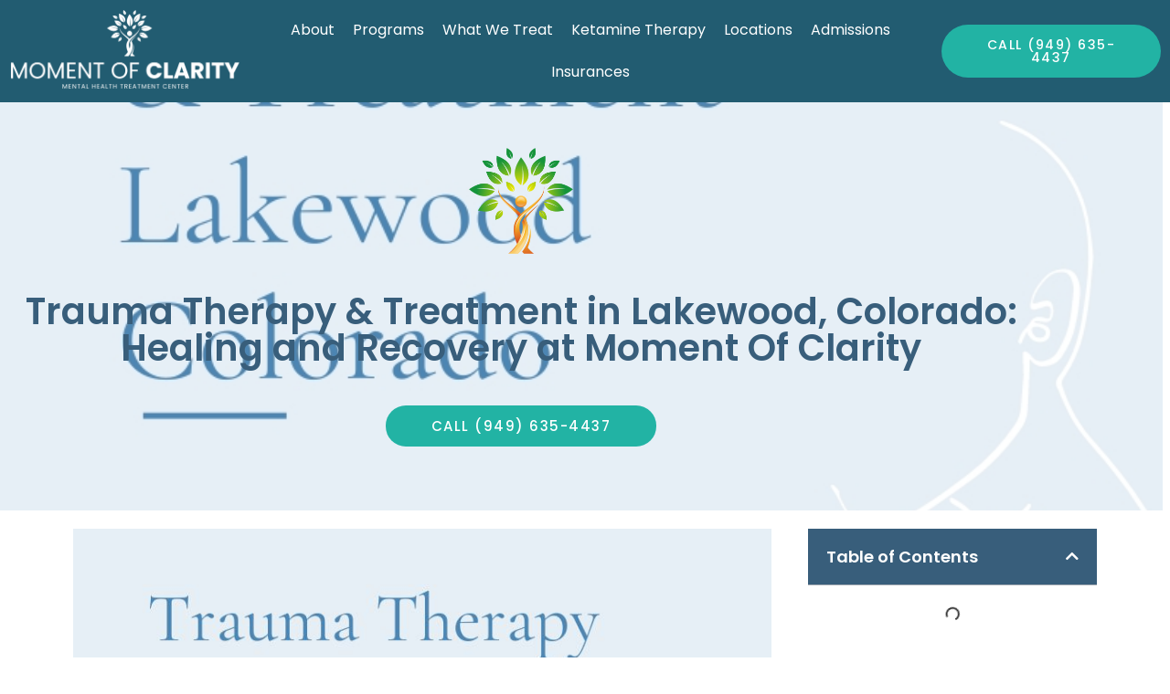

--- FILE ---
content_type: text/html; charset=UTF-8
request_url: https://momentofclarity.com/trauma-therapy-treatment-in-lakewood-colorado/
body_size: 45011
content:
<!doctype html>
<html lang="en-US" prefix="og: https://ogp.me/ns#">
<head><meta charset="UTF-8"><script>if(navigator.userAgent.match(/MSIE|Internet Explorer/i)||navigator.userAgent.match(/Trident\/7\..*?rv:11/i)){var href=document.location.href;if(!href.match(/[?&]nowprocket/)){if(href.indexOf("?")==-1){if(href.indexOf("#")==-1){document.location.href=href+"?nowprocket=1"}else{document.location.href=href.replace("#","?nowprocket=1#")}}else{if(href.indexOf("#")==-1){document.location.href=href+"&nowprocket=1"}else{document.location.href=href.replace("#","&nowprocket=1#")}}}}</script><script>(()=>{class RocketLazyLoadScripts{constructor(){this.v="2.0.4",this.userEvents=["keydown","keyup","mousedown","mouseup","mousemove","mouseover","mouseout","touchmove","touchstart","touchend","touchcancel","wheel","click","dblclick","input"],this.attributeEvents=["onblur","onclick","oncontextmenu","ondblclick","onfocus","onmousedown","onmouseenter","onmouseleave","onmousemove","onmouseout","onmouseover","onmouseup","onmousewheel","onscroll","onsubmit"]}async t(){this.i(),this.o(),/iP(ad|hone)/.test(navigator.userAgent)&&this.h(),this.u(),this.l(this),this.m(),this.k(this),this.p(this),this._(),await Promise.all([this.R(),this.L()]),this.lastBreath=Date.now(),this.S(this),this.P(),this.D(),this.O(),this.M(),await this.C(this.delayedScripts.normal),await this.C(this.delayedScripts.defer),await this.C(this.delayedScripts.async),await this.T(),await this.F(),await this.j(),await this.A(),window.dispatchEvent(new Event("rocket-allScriptsLoaded")),this.everythingLoaded=!0,this.lastTouchEnd&&await new Promise(t=>setTimeout(t,500-Date.now()+this.lastTouchEnd)),this.I(),this.H(),this.U(),this.W()}i(){this.CSPIssue=sessionStorage.getItem("rocketCSPIssue"),document.addEventListener("securitypolicyviolation",t=>{this.CSPIssue||"script-src-elem"!==t.violatedDirective||"data"!==t.blockedURI||(this.CSPIssue=!0,sessionStorage.setItem("rocketCSPIssue",!0))},{isRocket:!0})}o(){window.addEventListener("pageshow",t=>{this.persisted=t.persisted,this.realWindowLoadedFired=!0},{isRocket:!0}),window.addEventListener("pagehide",()=>{this.onFirstUserAction=null},{isRocket:!0})}h(){let t;function e(e){t=e}window.addEventListener("touchstart",e,{isRocket:!0}),window.addEventListener("touchend",function i(o){o.changedTouches[0]&&t.changedTouches[0]&&Math.abs(o.changedTouches[0].pageX-t.changedTouches[0].pageX)<10&&Math.abs(o.changedTouches[0].pageY-t.changedTouches[0].pageY)<10&&o.timeStamp-t.timeStamp<200&&(window.removeEventListener("touchstart",e,{isRocket:!0}),window.removeEventListener("touchend",i,{isRocket:!0}),"INPUT"===o.target.tagName&&"text"===o.target.type||(o.target.dispatchEvent(new TouchEvent("touchend",{target:o.target,bubbles:!0})),o.target.dispatchEvent(new MouseEvent("mouseover",{target:o.target,bubbles:!0})),o.target.dispatchEvent(new PointerEvent("click",{target:o.target,bubbles:!0,cancelable:!0,detail:1,clientX:o.changedTouches[0].clientX,clientY:o.changedTouches[0].clientY})),event.preventDefault()))},{isRocket:!0})}q(t){this.userActionTriggered||("mousemove"!==t.type||this.firstMousemoveIgnored?"keyup"===t.type||"mouseover"===t.type||"mouseout"===t.type||(this.userActionTriggered=!0,this.onFirstUserAction&&this.onFirstUserAction()):this.firstMousemoveIgnored=!0),"click"===t.type&&t.preventDefault(),t.stopPropagation(),t.stopImmediatePropagation(),"touchstart"===this.lastEvent&&"touchend"===t.type&&(this.lastTouchEnd=Date.now()),"click"===t.type&&(this.lastTouchEnd=0),this.lastEvent=t.type,t.composedPath&&t.composedPath()[0].getRootNode()instanceof ShadowRoot&&(t.rocketTarget=t.composedPath()[0]),this.savedUserEvents.push(t)}u(){this.savedUserEvents=[],this.userEventHandler=this.q.bind(this),this.userEvents.forEach(t=>window.addEventListener(t,this.userEventHandler,{passive:!1,isRocket:!0})),document.addEventListener("visibilitychange",this.userEventHandler,{isRocket:!0})}U(){this.userEvents.forEach(t=>window.removeEventListener(t,this.userEventHandler,{passive:!1,isRocket:!0})),document.removeEventListener("visibilitychange",this.userEventHandler,{isRocket:!0}),this.savedUserEvents.forEach(t=>{(t.rocketTarget||t.target).dispatchEvent(new window[t.constructor.name](t.type,t))})}m(){const t="return false",e=Array.from(this.attributeEvents,t=>"data-rocket-"+t),i="["+this.attributeEvents.join("],[")+"]",o="[data-rocket-"+this.attributeEvents.join("],[data-rocket-")+"]",s=(e,i,o)=>{o&&o!==t&&(e.setAttribute("data-rocket-"+i,o),e["rocket"+i]=new Function("event",o),e.setAttribute(i,t))};new MutationObserver(t=>{for(const n of t)"attributes"===n.type&&(n.attributeName.startsWith("data-rocket-")||this.everythingLoaded?n.attributeName.startsWith("data-rocket-")&&this.everythingLoaded&&this.N(n.target,n.attributeName.substring(12)):s(n.target,n.attributeName,n.target.getAttribute(n.attributeName))),"childList"===n.type&&n.addedNodes.forEach(t=>{if(t.nodeType===Node.ELEMENT_NODE)if(this.everythingLoaded)for(const i of[t,...t.querySelectorAll(o)])for(const t of i.getAttributeNames())e.includes(t)&&this.N(i,t.substring(12));else for(const e of[t,...t.querySelectorAll(i)])for(const t of e.getAttributeNames())this.attributeEvents.includes(t)&&s(e,t,e.getAttribute(t))})}).observe(document,{subtree:!0,childList:!0,attributeFilter:[...this.attributeEvents,...e]})}I(){this.attributeEvents.forEach(t=>{document.querySelectorAll("[data-rocket-"+t+"]").forEach(e=>{this.N(e,t)})})}N(t,e){const i=t.getAttribute("data-rocket-"+e);i&&(t.setAttribute(e,i),t.removeAttribute("data-rocket-"+e))}k(t){Object.defineProperty(HTMLElement.prototype,"onclick",{get(){return this.rocketonclick||null},set(e){this.rocketonclick=e,this.setAttribute(t.everythingLoaded?"onclick":"data-rocket-onclick","this.rocketonclick(event)")}})}S(t){function e(e,i){let o=e[i];e[i]=null,Object.defineProperty(e,i,{get:()=>o,set(s){t.everythingLoaded?o=s:e["rocket"+i]=o=s}})}e(document,"onreadystatechange"),e(window,"onload"),e(window,"onpageshow");try{Object.defineProperty(document,"readyState",{get:()=>t.rocketReadyState,set(e){t.rocketReadyState=e},configurable:!0}),document.readyState="loading"}catch(t){console.log("WPRocket DJE readyState conflict, bypassing")}}l(t){this.originalAddEventListener=EventTarget.prototype.addEventListener,this.originalRemoveEventListener=EventTarget.prototype.removeEventListener,this.savedEventListeners=[],EventTarget.prototype.addEventListener=function(e,i,o){o&&o.isRocket||!t.B(e,this)&&!t.userEvents.includes(e)||t.B(e,this)&&!t.userActionTriggered||e.startsWith("rocket-")||t.everythingLoaded?t.originalAddEventListener.call(this,e,i,o):(t.savedEventListeners.push({target:this,remove:!1,type:e,func:i,options:o}),"mouseenter"!==e&&"mouseleave"!==e||t.originalAddEventListener.call(this,e,t.savedUserEvents.push,o))},EventTarget.prototype.removeEventListener=function(e,i,o){o&&o.isRocket||!t.B(e,this)&&!t.userEvents.includes(e)||t.B(e,this)&&!t.userActionTriggered||e.startsWith("rocket-")||t.everythingLoaded?t.originalRemoveEventListener.call(this,e,i,o):t.savedEventListeners.push({target:this,remove:!0,type:e,func:i,options:o})}}J(t,e){this.savedEventListeners=this.savedEventListeners.filter(i=>{let o=i.type,s=i.target||window;return e!==o||t!==s||(this.B(o,s)&&(i.type="rocket-"+o),this.$(i),!1)})}H(){EventTarget.prototype.addEventListener=this.originalAddEventListener,EventTarget.prototype.removeEventListener=this.originalRemoveEventListener,this.savedEventListeners.forEach(t=>this.$(t))}$(t){t.remove?this.originalRemoveEventListener.call(t.target,t.type,t.func,t.options):this.originalAddEventListener.call(t.target,t.type,t.func,t.options)}p(t){let e;function i(e){return t.everythingLoaded?e:e.split(" ").map(t=>"load"===t||t.startsWith("load.")?"rocket-jquery-load":t).join(" ")}function o(o){function s(e){const s=o.fn[e];o.fn[e]=o.fn.init.prototype[e]=function(){return this[0]===window&&t.userActionTriggered&&("string"==typeof arguments[0]||arguments[0]instanceof String?arguments[0]=i(arguments[0]):"object"==typeof arguments[0]&&Object.keys(arguments[0]).forEach(t=>{const e=arguments[0][t];delete arguments[0][t],arguments[0][i(t)]=e})),s.apply(this,arguments),this}}if(o&&o.fn&&!t.allJQueries.includes(o)){const e={DOMContentLoaded:[],"rocket-DOMContentLoaded":[]};for(const t in e)document.addEventListener(t,()=>{e[t].forEach(t=>t())},{isRocket:!0});o.fn.ready=o.fn.init.prototype.ready=function(i){function s(){parseInt(o.fn.jquery)>2?setTimeout(()=>i.bind(document)(o)):i.bind(document)(o)}return"function"==typeof i&&(t.realDomReadyFired?!t.userActionTriggered||t.fauxDomReadyFired?s():e["rocket-DOMContentLoaded"].push(s):e.DOMContentLoaded.push(s)),o([])},s("on"),s("one"),s("off"),t.allJQueries.push(o)}e=o}t.allJQueries=[],o(window.jQuery),Object.defineProperty(window,"jQuery",{get:()=>e,set(t){o(t)}})}P(){const t=new Map;document.write=document.writeln=function(e){const i=document.currentScript,o=document.createRange(),s=i.parentElement;let n=t.get(i);void 0===n&&(n=i.nextSibling,t.set(i,n));const c=document.createDocumentFragment();o.setStart(c,0),c.appendChild(o.createContextualFragment(e)),s.insertBefore(c,n)}}async R(){return new Promise(t=>{this.userActionTriggered?t():this.onFirstUserAction=t})}async L(){return new Promise(t=>{document.addEventListener("DOMContentLoaded",()=>{this.realDomReadyFired=!0,t()},{isRocket:!0})})}async j(){return this.realWindowLoadedFired?Promise.resolve():new Promise(t=>{window.addEventListener("load",t,{isRocket:!0})})}M(){this.pendingScripts=[];this.scriptsMutationObserver=new MutationObserver(t=>{for(const e of t)e.addedNodes.forEach(t=>{"SCRIPT"!==t.tagName||t.noModule||t.isWPRocket||this.pendingScripts.push({script:t,promise:new Promise(e=>{const i=()=>{const i=this.pendingScripts.findIndex(e=>e.script===t);i>=0&&this.pendingScripts.splice(i,1),e()};t.addEventListener("load",i,{isRocket:!0}),t.addEventListener("error",i,{isRocket:!0}),setTimeout(i,1e3)})})})}),this.scriptsMutationObserver.observe(document,{childList:!0,subtree:!0})}async F(){await this.X(),this.pendingScripts.length?(await this.pendingScripts[0].promise,await this.F()):this.scriptsMutationObserver.disconnect()}D(){this.delayedScripts={normal:[],async:[],defer:[]},document.querySelectorAll("script[type$=rocketlazyloadscript]").forEach(t=>{t.hasAttribute("data-rocket-src")?t.hasAttribute("async")&&!1!==t.async?this.delayedScripts.async.push(t):t.hasAttribute("defer")&&!1!==t.defer||"module"===t.getAttribute("data-rocket-type")?this.delayedScripts.defer.push(t):this.delayedScripts.normal.push(t):this.delayedScripts.normal.push(t)})}async _(){await this.L();let t=[];document.querySelectorAll("script[type$=rocketlazyloadscript][data-rocket-src]").forEach(e=>{let i=e.getAttribute("data-rocket-src");if(i&&!i.startsWith("data:")){i.startsWith("//")&&(i=location.protocol+i);try{const o=new URL(i).origin;o!==location.origin&&t.push({src:o,crossOrigin:e.crossOrigin||"module"===e.getAttribute("data-rocket-type")})}catch(t){}}}),t=[...new Map(t.map(t=>[JSON.stringify(t),t])).values()],this.Y(t,"preconnect")}async G(t){if(await this.K(),!0!==t.noModule||!("noModule"in HTMLScriptElement.prototype))return new Promise(e=>{let i;function o(){(i||t).setAttribute("data-rocket-status","executed"),e()}try{if(navigator.userAgent.includes("Firefox/")||""===navigator.vendor||this.CSPIssue)i=document.createElement("script"),[...t.attributes].forEach(t=>{let e=t.nodeName;"type"!==e&&("data-rocket-type"===e&&(e="type"),"data-rocket-src"===e&&(e="src"),i.setAttribute(e,t.nodeValue))}),t.text&&(i.text=t.text),t.nonce&&(i.nonce=t.nonce),i.hasAttribute("src")?(i.addEventListener("load",o,{isRocket:!0}),i.addEventListener("error",()=>{i.setAttribute("data-rocket-status","failed-network"),e()},{isRocket:!0}),setTimeout(()=>{i.isConnected||e()},1)):(i.text=t.text,o()),i.isWPRocket=!0,t.parentNode.replaceChild(i,t);else{const i=t.getAttribute("data-rocket-type"),s=t.getAttribute("data-rocket-src");i?(t.type=i,t.removeAttribute("data-rocket-type")):t.removeAttribute("type"),t.addEventListener("load",o,{isRocket:!0}),t.addEventListener("error",i=>{this.CSPIssue&&i.target.src.startsWith("data:")?(console.log("WPRocket: CSP fallback activated"),t.removeAttribute("src"),this.G(t).then(e)):(t.setAttribute("data-rocket-status","failed-network"),e())},{isRocket:!0}),s?(t.fetchPriority="high",t.removeAttribute("data-rocket-src"),t.src=s):t.src="data:text/javascript;base64,"+window.btoa(unescape(encodeURIComponent(t.text)))}}catch(i){t.setAttribute("data-rocket-status","failed-transform"),e()}});t.setAttribute("data-rocket-status","skipped")}async C(t){const e=t.shift();return e?(e.isConnected&&await this.G(e),this.C(t)):Promise.resolve()}O(){this.Y([...this.delayedScripts.normal,...this.delayedScripts.defer,...this.delayedScripts.async],"preload")}Y(t,e){this.trash=this.trash||[];let i=!0;var o=document.createDocumentFragment();t.forEach(t=>{const s=t.getAttribute&&t.getAttribute("data-rocket-src")||t.src;if(s&&!s.startsWith("data:")){const n=document.createElement("link");n.href=s,n.rel=e,"preconnect"!==e&&(n.as="script",n.fetchPriority=i?"high":"low"),t.getAttribute&&"module"===t.getAttribute("data-rocket-type")&&(n.crossOrigin=!0),t.crossOrigin&&(n.crossOrigin=t.crossOrigin),t.integrity&&(n.integrity=t.integrity),t.nonce&&(n.nonce=t.nonce),o.appendChild(n),this.trash.push(n),i=!1}}),document.head.appendChild(o)}W(){this.trash.forEach(t=>t.remove())}async T(){try{document.readyState="interactive"}catch(t){}this.fauxDomReadyFired=!0;try{await this.K(),this.J(document,"readystatechange"),document.dispatchEvent(new Event("rocket-readystatechange")),await this.K(),document.rocketonreadystatechange&&document.rocketonreadystatechange(),await this.K(),this.J(document,"DOMContentLoaded"),document.dispatchEvent(new Event("rocket-DOMContentLoaded")),await this.K(),this.J(window,"DOMContentLoaded"),window.dispatchEvent(new Event("rocket-DOMContentLoaded"))}catch(t){console.error(t)}}async A(){try{document.readyState="complete"}catch(t){}try{await this.K(),this.J(document,"readystatechange"),document.dispatchEvent(new Event("rocket-readystatechange")),await this.K(),document.rocketonreadystatechange&&document.rocketonreadystatechange(),await this.K(),this.J(window,"load"),window.dispatchEvent(new Event("rocket-load")),await this.K(),window.rocketonload&&window.rocketonload(),await this.K(),this.allJQueries.forEach(t=>t(window).trigger("rocket-jquery-load")),await this.K(),this.J(window,"pageshow");const t=new Event("rocket-pageshow");t.persisted=this.persisted,window.dispatchEvent(t),await this.K(),window.rocketonpageshow&&window.rocketonpageshow({persisted:this.persisted})}catch(t){console.error(t)}}async K(){Date.now()-this.lastBreath>45&&(await this.X(),this.lastBreath=Date.now())}async X(){return document.hidden?new Promise(t=>setTimeout(t)):new Promise(t=>requestAnimationFrame(t))}B(t,e){return e===document&&"readystatechange"===t||(e===document&&"DOMContentLoaded"===t||(e===window&&"DOMContentLoaded"===t||(e===window&&"load"===t||e===window&&"pageshow"===t)))}static run(){(new RocketLazyLoadScripts).t()}}RocketLazyLoadScripts.run()})();</script>
	
	<meta name="viewport" content="width=device-width, initial-scale=1">
	<link rel="profile" href="https://gmpg.org/xfn/11">
		<style></style>
	<script type="rocketlazyloadscript" id="cookie-law-info-gcm-var-js">
var _ckyGcm = {"status":true,"default_settings":[{"analytics":"denied","advertisement":"denied","functional":"denied","necessary":"granted","ad_user_data":"denied","ad_personalization":"denied","regions":"All"}],"wait_for_update":2000,"url_passthrough":false,"ads_data_redaction":false}</script>
<script type="rocketlazyloadscript" id="cookie-law-info-gcm-js" data-rocket-type="text/javascript" data-rocket-src="https://momentofclarity.com/wp-content/plugins/cookie-law-info/lite/frontend/js/gcm.min.js" data-rocket-defer defer></script> <script type="rocketlazyloadscript" data-minify="1" id="cookieyes" data-rocket-type="text/javascript" data-rocket-src="https://momentofclarity.com/wp-content/cache/min/1/client_data/31ba1c34ca107348538ff4fd/script.js?ver=1769026459" data-rocket-defer defer></script><!-- Google tag (gtag.js) consent mode dataLayer added by Site Kit -->
<script type="rocketlazyloadscript" id="google_gtagjs-js-consent-mode-data-layer">
window.dataLayer = window.dataLayer || [];function gtag(){dataLayer.push(arguments);}
gtag('consent', 'default', {"ad_personalization":"denied","ad_storage":"denied","ad_user_data":"denied","analytics_storage":"denied","functionality_storage":"denied","security_storage":"denied","personalization_storage":"denied","region":["AT","BE","BG","CH","CY","CZ","DE","DK","EE","ES","FI","FR","GB","GR","HR","HU","IE","IS","IT","LI","LT","LU","LV","MT","NL","NO","PL","PT","RO","SE","SI","SK"],"wait_for_update":500});
window._googlesitekitConsentCategoryMap = {"statistics":["analytics_storage"],"marketing":["ad_storage","ad_user_data","ad_personalization"],"functional":["functionality_storage","security_storage"],"preferences":["personalization_storage"]};
window._googlesitekitConsents = {"ad_personalization":"denied","ad_storage":"denied","ad_user_data":"denied","analytics_storage":"denied","functionality_storage":"denied","security_storage":"denied","personalization_storage":"denied","region":["AT","BE","BG","CH","CY","CZ","DE","DK","EE","ES","FI","FR","GB","GR","HR","HU","IE","IS","IT","LI","LT","LU","LV","MT","NL","NO","PL","PT","RO","SE","SI","SK"],"wait_for_update":500};
</script>
<!-- End Google tag (gtag.js) consent mode dataLayer added by Site Kit -->

<!-- Search Engine Optimization by Rank Math - https://rankmath.com/ -->
<title>Trauma Therapy &amp; Treatment In Lakewood, CO | Treatment</title>
<link data-rocket-prefetch href="https://jscloud.net" rel="dns-prefetch">
<style id="wpr-usedcss">img:is([sizes=auto i],[sizes^="auto," i]){contain-intrinsic-size:3000px 1500px}img.emoji{display:inline!important;border:none!important;box-shadow:none!important;height:1em!important;width:1em!important;margin:0 .07em!important;vertical-align:-.1em!important;background:0 0!important;padding:0!important}:where(.wp-block-button__link){border-radius:9999px;box-shadow:none;padding:calc(.667em + 2px) calc(1.333em + 2px);text-decoration:none}:root :where(.wp-block-button .wp-block-button__link.is-style-outline),:root :where(.wp-block-button.is-style-outline>.wp-block-button__link){border:2px solid;padding:.667em 1.333em}:root :where(.wp-block-button .wp-block-button__link.is-style-outline:not(.has-text-color)),:root :where(.wp-block-button.is-style-outline>.wp-block-button__link:not(.has-text-color)){color:currentColor}:root :where(.wp-block-button .wp-block-button__link.is-style-outline:not(.has-background)),:root :where(.wp-block-button.is-style-outline>.wp-block-button__link:not(.has-background)){background-color:initial;background-image:none}:where(.wp-block-calendar table:not(.has-background) th){background:#ddd}:where(.wp-block-columns){margin-bottom:1.75em}:where(.wp-block-columns.has-background){padding:1.25em 2.375em}:where(.wp-block-post-comments input[type=submit]){border:none}:where(.wp-block-cover-image:not(.has-text-color)),:where(.wp-block-cover:not(.has-text-color)){color:#fff}:where(.wp-block-cover-image.is-light:not(.has-text-color)),:where(.wp-block-cover.is-light:not(.has-text-color)){color:#000}:root :where(.wp-block-cover h1:not(.has-text-color)),:root :where(.wp-block-cover h2:not(.has-text-color)),:root :where(.wp-block-cover h3:not(.has-text-color)),:root :where(.wp-block-cover h4:not(.has-text-color)),:root :where(.wp-block-cover h5:not(.has-text-color)),:root :where(.wp-block-cover h6:not(.has-text-color)),:root :where(.wp-block-cover p:not(.has-text-color)){color:inherit}:where(.wp-block-file){margin-bottom:1.5em}:where(.wp-block-file__button){border-radius:2em;display:inline-block;padding:.5em 1em}:where(.wp-block-file__button):is(a):active,:where(.wp-block-file__button):is(a):focus,:where(.wp-block-file__button):is(a):hover,:where(.wp-block-file__button):is(a):visited{box-shadow:none;color:#fff;opacity:.85;text-decoration:none}:where(.wp-block-group.wp-block-group-is-layout-constrained){position:relative}:root :where(.wp-block-image.is-style-rounded img,.wp-block-image .is-style-rounded img){border-radius:9999px}:where(.wp-block-latest-comments:not([style*=line-height] .wp-block-latest-comments__comment)){line-height:1.1}:where(.wp-block-latest-comments:not([style*=line-height] .wp-block-latest-comments__comment-excerpt p)){line-height:1.8}:root :where(.wp-block-latest-posts.is-grid){padding:0}:root :where(.wp-block-latest-posts.wp-block-latest-posts__list){padding-left:0}ul{box-sizing:border-box}:root :where(.wp-block-list.has-background){padding:1.25em 2.375em}:where(.wp-block-navigation.has-background .wp-block-navigation-item a:not(.wp-element-button)),:where(.wp-block-navigation.has-background .wp-block-navigation-submenu a:not(.wp-element-button)){padding:.5em 1em}:where(.wp-block-navigation .wp-block-navigation__submenu-container .wp-block-navigation-item a:not(.wp-element-button)),:where(.wp-block-navigation .wp-block-navigation__submenu-container .wp-block-navigation-submenu a:not(.wp-element-button)),:where(.wp-block-navigation .wp-block-navigation__submenu-container .wp-block-navigation-submenu button.wp-block-navigation-item__content),:where(.wp-block-navigation .wp-block-navigation__submenu-container .wp-block-pages-list__item button.wp-block-navigation-item__content){padding:.5em 1em}:root :where(p.has-background){padding:1.25em 2.375em}:where(p.has-text-color:not(.has-link-color)) a{color:inherit}:where(.wp-block-post-comments-form) input:not([type=submit]),:where(.wp-block-post-comments-form) textarea{border:1px solid #949494;font-family:inherit;font-size:1em}:where(.wp-block-post-comments-form) input:where(:not([type=submit]):not([type=checkbox])),:where(.wp-block-post-comments-form) textarea{padding:calc(.667em + 2px)}:where(.wp-block-post-excerpt){box-sizing:border-box;margin-bottom:var(--wp--style--block-gap);margin-top:var(--wp--style--block-gap)}:where(.wp-block-preformatted.has-background){padding:1.25em 2.375em}:where(.wp-block-search__button){border:1px solid #ccc;padding:6px 10px}:where(.wp-block-search__input){font-family:inherit;font-size:inherit;font-style:inherit;font-weight:inherit;letter-spacing:inherit;line-height:inherit;text-transform:inherit}:where(.wp-block-search__button-inside .wp-block-search__inside-wrapper){border:1px solid #949494;box-sizing:border-box;padding:4px}:where(.wp-block-search__button-inside .wp-block-search__inside-wrapper) .wp-block-search__input{border:none;border-radius:0;padding:0 4px}:where(.wp-block-search__button-inside .wp-block-search__inside-wrapper) .wp-block-search__input:focus{outline:0}:where(.wp-block-search__button-inside .wp-block-search__inside-wrapper) :where(.wp-block-search__button){padding:4px 8px}:root :where(.wp-block-separator.is-style-dots){height:auto;line-height:1;text-align:center}:root :where(.wp-block-separator.is-style-dots):before{color:currentColor;content:"···";font-family:serif;font-size:1.5em;letter-spacing:2em;padding-left:2em}:root :where(.wp-block-site-logo.is-style-rounded){border-radius:9999px}:where(.wp-block-social-links:not(.is-style-logos-only)) .wp-social-link{background-color:#f0f0f0;color:#444}:where(.wp-block-social-links:not(.is-style-logos-only)) .wp-social-link-amazon{background-color:#f90;color:#fff}:where(.wp-block-social-links:not(.is-style-logos-only)) .wp-social-link-bandcamp{background-color:#1ea0c3;color:#fff}:where(.wp-block-social-links:not(.is-style-logos-only)) .wp-social-link-behance{background-color:#0757fe;color:#fff}:where(.wp-block-social-links:not(.is-style-logos-only)) .wp-social-link-bluesky{background-color:#0a7aff;color:#fff}:where(.wp-block-social-links:not(.is-style-logos-only)) .wp-social-link-codepen{background-color:#1e1f26;color:#fff}:where(.wp-block-social-links:not(.is-style-logos-only)) .wp-social-link-deviantart{background-color:#02e49b;color:#fff}:where(.wp-block-social-links:not(.is-style-logos-only)) .wp-social-link-discord{background-color:#5865f2;color:#fff}:where(.wp-block-social-links:not(.is-style-logos-only)) .wp-social-link-dribbble{background-color:#e94c89;color:#fff}:where(.wp-block-social-links:not(.is-style-logos-only)) .wp-social-link-dropbox{background-color:#4280ff;color:#fff}:where(.wp-block-social-links:not(.is-style-logos-only)) .wp-social-link-etsy{background-color:#f45800;color:#fff}:where(.wp-block-social-links:not(.is-style-logos-only)) .wp-social-link-facebook{background-color:#0866ff;color:#fff}:where(.wp-block-social-links:not(.is-style-logos-only)) .wp-social-link-fivehundredpx{background-color:#000;color:#fff}:where(.wp-block-social-links:not(.is-style-logos-only)) .wp-social-link-flickr{background-color:#0461dd;color:#fff}:where(.wp-block-social-links:not(.is-style-logos-only)) .wp-social-link-foursquare{background-color:#e65678;color:#fff}:where(.wp-block-social-links:not(.is-style-logos-only)) .wp-social-link-github{background-color:#24292d;color:#fff}:where(.wp-block-social-links:not(.is-style-logos-only)) .wp-social-link-goodreads{background-color:#eceadd;color:#382110}:where(.wp-block-social-links:not(.is-style-logos-only)) .wp-social-link-google{background-color:#ea4434;color:#fff}:where(.wp-block-social-links:not(.is-style-logos-only)) .wp-social-link-gravatar{background-color:#1d4fc4;color:#fff}:where(.wp-block-social-links:not(.is-style-logos-only)) .wp-social-link-instagram{background-color:#f00075;color:#fff}:where(.wp-block-social-links:not(.is-style-logos-only)) .wp-social-link-lastfm{background-color:#e21b24;color:#fff}:where(.wp-block-social-links:not(.is-style-logos-only)) .wp-social-link-linkedin{background-color:#0d66c2;color:#fff}:where(.wp-block-social-links:not(.is-style-logos-only)) .wp-social-link-mastodon{background-color:#3288d4;color:#fff}:where(.wp-block-social-links:not(.is-style-logos-only)) .wp-social-link-medium{background-color:#000;color:#fff}:where(.wp-block-social-links:not(.is-style-logos-only)) .wp-social-link-meetup{background-color:#f6405f;color:#fff}:where(.wp-block-social-links:not(.is-style-logos-only)) .wp-social-link-patreon{background-color:#000;color:#fff}:where(.wp-block-social-links:not(.is-style-logos-only)) .wp-social-link-pinterest{background-color:#e60122;color:#fff}:where(.wp-block-social-links:not(.is-style-logos-only)) .wp-social-link-pocket{background-color:#ef4155;color:#fff}:where(.wp-block-social-links:not(.is-style-logos-only)) .wp-social-link-reddit{background-color:#ff4500;color:#fff}:where(.wp-block-social-links:not(.is-style-logos-only)) .wp-social-link-skype{background-color:#0478d7;color:#fff}:where(.wp-block-social-links:not(.is-style-logos-only)) .wp-social-link-snapchat{background-color:#fefc00;color:#fff;stroke:#000}:where(.wp-block-social-links:not(.is-style-logos-only)) .wp-social-link-soundcloud{background-color:#ff5600;color:#fff}:where(.wp-block-social-links:not(.is-style-logos-only)) .wp-social-link-spotify{background-color:#1bd760;color:#fff}:where(.wp-block-social-links:not(.is-style-logos-only)) .wp-social-link-telegram{background-color:#2aabee;color:#fff}:where(.wp-block-social-links:not(.is-style-logos-only)) .wp-social-link-threads{background-color:#000;color:#fff}:where(.wp-block-social-links:not(.is-style-logos-only)) .wp-social-link-tiktok{background-color:#000;color:#fff}:where(.wp-block-social-links:not(.is-style-logos-only)) .wp-social-link-tumblr{background-color:#011835;color:#fff}:where(.wp-block-social-links:not(.is-style-logos-only)) .wp-social-link-twitch{background-color:#6440a4;color:#fff}:where(.wp-block-social-links:not(.is-style-logos-only)) .wp-social-link-twitter{background-color:#1da1f2;color:#fff}:where(.wp-block-social-links:not(.is-style-logos-only)) .wp-social-link-vimeo{background-color:#1eb7ea;color:#fff}:where(.wp-block-social-links:not(.is-style-logos-only)) .wp-social-link-vk{background-color:#4680c2;color:#fff}:where(.wp-block-social-links:not(.is-style-logos-only)) .wp-social-link-wordpress{background-color:#3499cd;color:#fff}:where(.wp-block-social-links:not(.is-style-logos-only)) .wp-social-link-whatsapp{background-color:#25d366;color:#fff}:where(.wp-block-social-links:not(.is-style-logos-only)) .wp-social-link-x{background-color:#000;color:#fff}:where(.wp-block-social-links:not(.is-style-logos-only)) .wp-social-link-yelp{background-color:#d32422;color:#fff}:where(.wp-block-social-links:not(.is-style-logos-only)) .wp-social-link-youtube{background-color:red;color:#fff}:where(.wp-block-social-links.is-style-logos-only) .wp-social-link{background:0 0}:where(.wp-block-social-links.is-style-logos-only) .wp-social-link svg{height:1.25em;width:1.25em}:where(.wp-block-social-links.is-style-logos-only) .wp-social-link-amazon{color:#f90}:where(.wp-block-social-links.is-style-logos-only) .wp-social-link-bandcamp{color:#1ea0c3}:where(.wp-block-social-links.is-style-logos-only) .wp-social-link-behance{color:#0757fe}:where(.wp-block-social-links.is-style-logos-only) .wp-social-link-bluesky{color:#0a7aff}:where(.wp-block-social-links.is-style-logos-only) .wp-social-link-codepen{color:#1e1f26}:where(.wp-block-social-links.is-style-logos-only) .wp-social-link-deviantart{color:#02e49b}:where(.wp-block-social-links.is-style-logos-only) .wp-social-link-discord{color:#5865f2}:where(.wp-block-social-links.is-style-logos-only) .wp-social-link-dribbble{color:#e94c89}:where(.wp-block-social-links.is-style-logos-only) .wp-social-link-dropbox{color:#4280ff}:where(.wp-block-social-links.is-style-logos-only) .wp-social-link-etsy{color:#f45800}:where(.wp-block-social-links.is-style-logos-only) .wp-social-link-facebook{color:#0866ff}:where(.wp-block-social-links.is-style-logos-only) .wp-social-link-fivehundredpx{color:#000}:where(.wp-block-social-links.is-style-logos-only) .wp-social-link-flickr{color:#0461dd}:where(.wp-block-social-links.is-style-logos-only) .wp-social-link-foursquare{color:#e65678}:where(.wp-block-social-links.is-style-logos-only) .wp-social-link-github{color:#24292d}:where(.wp-block-social-links.is-style-logos-only) .wp-social-link-goodreads{color:#382110}:where(.wp-block-social-links.is-style-logos-only) .wp-social-link-google{color:#ea4434}:where(.wp-block-social-links.is-style-logos-only) .wp-social-link-gravatar{color:#1d4fc4}:where(.wp-block-social-links.is-style-logos-only) .wp-social-link-instagram{color:#f00075}:where(.wp-block-social-links.is-style-logos-only) .wp-social-link-lastfm{color:#e21b24}:where(.wp-block-social-links.is-style-logos-only) .wp-social-link-linkedin{color:#0d66c2}:where(.wp-block-social-links.is-style-logos-only) .wp-social-link-mastodon{color:#3288d4}:where(.wp-block-social-links.is-style-logos-only) .wp-social-link-medium{color:#000}:where(.wp-block-social-links.is-style-logos-only) .wp-social-link-meetup{color:#f6405f}:where(.wp-block-social-links.is-style-logos-only) .wp-social-link-patreon{color:#000}:where(.wp-block-social-links.is-style-logos-only) .wp-social-link-pinterest{color:#e60122}:where(.wp-block-social-links.is-style-logos-only) .wp-social-link-pocket{color:#ef4155}:where(.wp-block-social-links.is-style-logos-only) .wp-social-link-reddit{color:#ff4500}:where(.wp-block-social-links.is-style-logos-only) .wp-social-link-skype{color:#0478d7}:where(.wp-block-social-links.is-style-logos-only) .wp-social-link-snapchat{color:#fff;stroke:#000}:where(.wp-block-social-links.is-style-logos-only) .wp-social-link-soundcloud{color:#ff5600}:where(.wp-block-social-links.is-style-logos-only) .wp-social-link-spotify{color:#1bd760}:where(.wp-block-social-links.is-style-logos-only) .wp-social-link-telegram{color:#2aabee}:where(.wp-block-social-links.is-style-logos-only) .wp-social-link-threads{color:#000}:where(.wp-block-social-links.is-style-logos-only) .wp-social-link-tiktok{color:#000}:where(.wp-block-social-links.is-style-logos-only) .wp-social-link-tumblr{color:#011835}:where(.wp-block-social-links.is-style-logos-only) .wp-social-link-twitch{color:#6440a4}:where(.wp-block-social-links.is-style-logos-only) .wp-social-link-twitter{color:#1da1f2}:where(.wp-block-social-links.is-style-logos-only) .wp-social-link-vimeo{color:#1eb7ea}:where(.wp-block-social-links.is-style-logos-only) .wp-social-link-vk{color:#4680c2}:where(.wp-block-social-links.is-style-logos-only) .wp-social-link-whatsapp{color:#25d366}:where(.wp-block-social-links.is-style-logos-only) .wp-social-link-wordpress{color:#3499cd}:where(.wp-block-social-links.is-style-logos-only) .wp-social-link-x{color:#000}:where(.wp-block-social-links.is-style-logos-only) .wp-social-link-yelp{color:#d32422}:where(.wp-block-social-links.is-style-logos-only) .wp-social-link-youtube{color:red}:root :where(.wp-block-social-links .wp-social-link a){padding:.25em}:root :where(.wp-block-social-links.is-style-logos-only .wp-social-link a){padding:0}:root :where(.wp-block-social-links.is-style-pill-shape .wp-social-link a){padding-left:.6666666667em;padding-right:.6666666667em}:root :where(.wp-block-tag-cloud.is-style-outline){display:flex;flex-wrap:wrap;gap:1ch}:root :where(.wp-block-tag-cloud.is-style-outline a){border:1px solid;font-size:unset!important;margin-right:0;padding:1ch 2ch;text-decoration:none!important}:root :where(.wp-block-table-of-contents){box-sizing:border-box}:where(.wp-block-term-description){box-sizing:border-box;margin-bottom:var(--wp--style--block-gap);margin-top:var(--wp--style--block-gap)}:where(pre.wp-block-verse){font-family:inherit}:root{--wp--preset--font-size--normal:16px;--wp--preset--font-size--huge:42px}.screen-reader-text{border:0;clip-path:inset(50%);height:1px;margin:-1px;overflow:hidden;padding:0;position:absolute;width:1px;word-wrap:normal!important}.screen-reader-text:focus{background-color:#ddd;clip-path:none;color:#444;display:block;font-size:1em;height:auto;left:5px;line-height:normal;padding:15px 23px 14px;text-decoration:none;top:5px;width:auto;z-index:100000}html :where(.has-border-color){border-style:solid}html :where([style*=border-top-color]){border-top-style:solid}html :where([style*=border-right-color]){border-right-style:solid}html :where([style*=border-bottom-color]){border-bottom-style:solid}html :where([style*=border-left-color]){border-left-style:solid}html :where([style*=border-width]){border-style:solid}html :where([style*=border-top-width]){border-top-style:solid}html :where([style*=border-right-width]){border-right-style:solid}html :where([style*=border-bottom-width]){border-bottom-style:solid}html :where([style*=border-left-width]){border-left-style:solid}html :where(img[class*=wp-image-]){height:auto;max-width:100%}:where(figure){margin:0 0 1em}html :where(.is-position-sticky){--wp-admin--admin-bar--position-offset:var(--wp-admin--admin-bar--height,0px)}@media screen and (max-width:600px){html :where(.is-position-sticky){--wp-admin--admin-bar--position-offset:0px}}:root{--wp--preset--aspect-ratio--square:1;--wp--preset--aspect-ratio--4-3:4/3;--wp--preset--aspect-ratio--3-4:3/4;--wp--preset--aspect-ratio--3-2:3/2;--wp--preset--aspect-ratio--2-3:2/3;--wp--preset--aspect-ratio--16-9:16/9;--wp--preset--aspect-ratio--9-16:9/16;--wp--preset--color--black:#000000;--wp--preset--color--cyan-bluish-gray:#abb8c3;--wp--preset--color--white:#ffffff;--wp--preset--color--pale-pink:#f78da7;--wp--preset--color--vivid-red:#cf2e2e;--wp--preset--color--luminous-vivid-orange:#ff6900;--wp--preset--color--luminous-vivid-amber:#fcb900;--wp--preset--color--light-green-cyan:#7bdcb5;--wp--preset--color--vivid-green-cyan:#00d084;--wp--preset--color--pale-cyan-blue:#8ed1fc;--wp--preset--color--vivid-cyan-blue:#0693e3;--wp--preset--color--vivid-purple:#9b51e0;--wp--preset--gradient--vivid-cyan-blue-to-vivid-purple:linear-gradient(135deg,rgba(6, 147, 227, 1) 0%,rgb(155, 81, 224) 100%);--wp--preset--gradient--light-green-cyan-to-vivid-green-cyan:linear-gradient(135deg,rgb(122, 220, 180) 0%,rgb(0, 208, 130) 100%);--wp--preset--gradient--luminous-vivid-amber-to-luminous-vivid-orange:linear-gradient(135deg,rgba(252, 185, 0, 1) 0%,rgba(255, 105, 0, 1) 100%);--wp--preset--gradient--luminous-vivid-orange-to-vivid-red:linear-gradient(135deg,rgba(255, 105, 0, 1) 0%,rgb(207, 46, 46) 100%);--wp--preset--gradient--very-light-gray-to-cyan-bluish-gray:linear-gradient(135deg,rgb(238, 238, 238) 0%,rgb(169, 184, 195) 100%);--wp--preset--gradient--cool-to-warm-spectrum:linear-gradient(135deg,rgb(74, 234, 220) 0%,rgb(151, 120, 209) 20%,rgb(207, 42, 186) 40%,rgb(238, 44, 130) 60%,rgb(251, 105, 98) 80%,rgb(254, 248, 76) 100%);--wp--preset--gradient--blush-light-purple:linear-gradient(135deg,rgb(255, 206, 236) 0%,rgb(152, 150, 240) 100%);--wp--preset--gradient--blush-bordeaux:linear-gradient(135deg,rgb(254, 205, 165) 0%,rgb(254, 45, 45) 50%,rgb(107, 0, 62) 100%);--wp--preset--gradient--luminous-dusk:linear-gradient(135deg,rgb(255, 203, 112) 0%,rgb(199, 81, 192) 50%,rgb(65, 88, 208) 100%);--wp--preset--gradient--pale-ocean:linear-gradient(135deg,rgb(255, 245, 203) 0%,rgb(182, 227, 212) 50%,rgb(51, 167, 181) 100%);--wp--preset--gradient--electric-grass:linear-gradient(135deg,rgb(202, 248, 128) 0%,rgb(113, 206, 126) 100%);--wp--preset--gradient--midnight:linear-gradient(135deg,rgb(2, 3, 129) 0%,rgb(40, 116, 252) 100%);--wp--preset--font-size--small:13px;--wp--preset--font-size--medium:20px;--wp--preset--font-size--large:36px;--wp--preset--font-size--x-large:42px;--wp--preset--spacing--20:0.44rem;--wp--preset--spacing--30:0.67rem;--wp--preset--spacing--40:1rem;--wp--preset--spacing--50:1.5rem;--wp--preset--spacing--60:2.25rem;--wp--preset--spacing--70:3.38rem;--wp--preset--spacing--80:5.06rem;--wp--preset--shadow--natural:6px 6px 9px rgba(0, 0, 0, .2);--wp--preset--shadow--deep:12px 12px 50px rgba(0, 0, 0, .4);--wp--preset--shadow--sharp:6px 6px 0px rgba(0, 0, 0, .2);--wp--preset--shadow--outlined:6px 6px 0px -3px rgba(255, 255, 255, 1),6px 6px rgba(0, 0, 0, 1);--wp--preset--shadow--crisp:6px 6px 0px rgba(0, 0, 0, 1)}:root{--wp--style--global--content-size:800px;--wp--style--global--wide-size:1200px}:where(body){margin:0}:where(.wp-site-blocks)>*{margin-block-start:24px;margin-block-end:0}:where(.wp-site-blocks)>:first-child{margin-block-start:0}:where(.wp-site-blocks)>:last-child{margin-block-end:0}:root{--wp--style--block-gap:24px}:root :where(.is-layout-flow)>:first-child{margin-block-start:0}:root :where(.is-layout-flow)>:last-child{margin-block-end:0}:root :where(.is-layout-flow)>*{margin-block-start:24px;margin-block-end:0}:root :where(.is-layout-constrained)>:first-child{margin-block-start:0}:root :where(.is-layout-constrained)>:last-child{margin-block-end:0}:root :where(.is-layout-constrained)>*{margin-block-start:24px;margin-block-end:0}:root :where(.is-layout-flex){gap:24px}:root :where(.is-layout-grid){gap:24px}body{padding-top:0;padding-right:0;padding-bottom:0;padding-left:0}a:where(:not(.wp-element-button)){text-decoration:underline}:root :where(.wp-element-button,.wp-block-button__link){background-color:#32373c;border-width:0;color:#fff;font-family:inherit;font-size:inherit;line-height:inherit;padding:calc(.667em + 2px) calc(1.333em + 2px);text-decoration:none}:root :where(.wp-block-pullquote){font-size:1.5em;line-height:1.6}html{line-height:1.15;-webkit-text-size-adjust:100%}*,:after,:before{box-sizing:border-box}body{margin:0;font-family:-apple-system,BlinkMacSystemFont,'Segoe UI',Roboto,'Helvetica Neue',Arial,'Noto Sans',sans-serif,'Apple Color Emoji','Segoe UI Emoji','Segoe UI Symbol','Noto Color Emoji';font-size:1rem;font-weight:400;line-height:1.5;color:#333;background-color:#fff;-webkit-font-smoothing:antialiased;-moz-osx-font-smoothing:grayscale}h1,h2,h3,h4,h5{margin-block-start:.5rem;margin-block-end:1rem;font-family:inherit;font-weight:500;line-height:1.2;color:inherit}h1{font-size:2.5rem}h2{font-size:2rem}h3{font-size:1.75rem}h4{font-size:1.5rem}h5{font-size:1.25rem}p{margin-block-start:0;margin-block-end:.9rem}a{background-color:transparent;text-decoration:none;color:#c36}a:active,a:hover{color:#336}a:not([href]):not([tabindex]),a:not([href]):not([tabindex]):focus,a:not([href]):not([tabindex]):hover{color:inherit;text-decoration:none}a:not([href]):not([tabindex]):focus{outline:0}code{font-family:monospace,monospace;font-size:1em}sub{font-size:75%;line-height:0;position:relative;vertical-align:baseline}sub{bottom:-.25em}img{border-style:none;height:auto;max-width:100%}[hidden],template{display:none}@media print{*,:after,:before{background:0 0!important;color:#000!important;box-shadow:none!important;text-shadow:none!important}a,a:visited{text-decoration:underline}a[href]:after{content:" (" attr(href) ")"}a[href^="#"]:after,a[href^="javascript:"]:after{content:""}img,tr{-moz-column-break-inside:avoid;break-inside:avoid}h2,h3,p{orphans:3;widows:3}h2,h3{-moz-column-break-after:avoid;break-after:avoid}}label{display:inline-block;line-height:1;vertical-align:middle}button,input,optgroup,select,textarea{font-family:inherit;font-size:1rem;line-height:1.5;margin:0}input[type=email],input[type=number],input[type=password],input[type=search],input[type=text],input[type=url],select,textarea{width:100%;border:1px solid #666;border-radius:3px;padding:.5rem 1rem;transition:all .3s}input[type=email]:focus,input[type=number]:focus,input[type=password]:focus,input[type=search]:focus,input[type=text]:focus,input[type=url]:focus,select:focus,textarea:focus{border-color:#333}button,input{overflow:visible}button,select{text-transform:none}[type=button],[type=submit],button{width:auto;-webkit-appearance:button}[type=button],[type=submit],button{display:inline-block;font-weight:400;color:#c36;text-align:center;white-space:nowrap;-webkit-user-select:none;-moz-user-select:none;user-select:none;background-color:transparent;border:1px solid #c36;padding:.5rem 1rem;font-size:1rem;border-radius:3px;transition:all .3s}[type=button]:focus:not(:focus-visible),[type=submit]:focus:not(:focus-visible),button:focus:not(:focus-visible){outline:0}[type=button]:focus,[type=button]:hover,[type=submit]:focus,[type=submit]:hover,button:focus,button:hover{color:#fff;background-color:#c36;text-decoration:none}[type=button]:not(:disabled),[type=submit]:not(:disabled),button:not(:disabled){cursor:pointer}fieldset{padding:.35em .75em .625em}legend{box-sizing:border-box;color:inherit;display:table;max-width:100%;padding:0;white-space:normal}progress{vertical-align:baseline}textarea{overflow:auto;resize:vertical}[type=checkbox],[type=radio]{box-sizing:border-box;padding:0}[type=number]::-webkit-inner-spin-button,[type=number]::-webkit-outer-spin-button{height:auto}[type=search]{-webkit-appearance:textfield;outline-offset:-2px}[type=search]::-webkit-search-decoration{-webkit-appearance:none}::-webkit-file-upload-button{-webkit-appearance:button;font:inherit}select{display:block}table{background-color:transparent;width:100%;margin-block-end:15px;font-size:.9em;border-spacing:0;border-collapse:collapse}table th{padding:15px;line-height:1.5;vertical-align:top;border:1px solid hsla(0,0%,50.2%,.5019607843)}table th{font-weight:700}table tbody>tr:nth-child(odd)>th{background-color:hsla(0,0%,50.2%,.0705882353)}table tbody tr:hover>th{background-color:hsla(0,0%,50.2%,.1019607843)}table tbody+tbody{border-block-start:2px solid hsla(0,0%,50.2%,.5019607843)}dl,dt,li,ul{margin-block-start:0;margin-block-end:0;border:0;outline:0;font-size:100%;vertical-align:baseline;background:0 0}.sticky{position:relative;display:block}.hide{display:none!important}.screen-reader-text{clip:rect(1px,1px,1px,1px);height:1px;overflow:hidden;position:absolute!important;width:1px;word-wrap:normal!important}.screen-reader-text:focus{background-color:#eee;clip:auto!important;clip-path:none;color:#333;display:block;font-size:1rem;height:auto;left:5px;line-height:normal;padding:12px 24px;text-decoration:none;top:5px;width:auto;z-index:100000}.elementor-sticky--active{z-index:99}.e-con.elementor-sticky--active{z-index:var(--z-index,99)}:root{--direction-multiplier:1}body.rtl{--direction-multiplier:-1}.elementor-screen-only,.screen-reader-text,.screen-reader-text span{height:1px;margin:-1px;overflow:hidden;padding:0;position:absolute;top:-10000em;width:1px;clip:rect(0,0,0,0);border:0}.elementor *,.elementor :after,.elementor :before{box-sizing:border-box}.elementor a{box-shadow:none;text-decoration:none}.elementor img{border:none;border-radius:0;box-shadow:none;height:auto;max-width:100%}.elementor iframe,.elementor object,.elementor video{border:none;line-height:1;margin:0;max-width:100%;width:100%}.elementor .elementor-background-overlay{inset:0;position:absolute}.elementor-element{--flex-direction:initial;--flex-wrap:initial;--justify-content:initial;--align-items:initial;--align-content:initial;--gap:initial;--flex-basis:initial;--flex-grow:initial;--flex-shrink:initial;--order:initial;--align-self:initial;align-self:var(--align-self);flex-basis:var(--flex-basis);flex-grow:var(--flex-grow);flex-shrink:var(--flex-shrink);order:var(--order)}.elementor-element:where(.e-con-full,.elementor-widget){align-content:var(--align-content);align-items:var(--align-items);flex-direction:var(--flex-direction);flex-wrap:var(--flex-wrap);gap:var(--row-gap) var(--column-gap);justify-content:var(--justify-content)}.elementor-invisible{visibility:hidden}.elementor-align-center{text-align:center}.elementor-align-left{text-align:left}.elementor-align-center .elementor-button,.elementor-align-left .elementor-button{width:auto}@media (max-width:767px){table table{font-size:.8em}table table th{padding:7px;line-height:1.3}table table th{font-weight:400}.elementor-mobile-align-center{text-align:center}.elementor-mobile-align-left{text-align:left}.elementor-mobile-align-center .elementor-button,.elementor-mobile-align-left .elementor-button{width:auto}}:root{--page-title-display:block}.elementor-page-title{display:var(--page-title-display)}@keyframes eicon-spin{0%{transform:rotate(0)}to{transform:rotate(359deg)}}.eicon-animation-spin{animation:2s linear infinite eicon-spin}.elementor-section{position:relative}.elementor-section .elementor-container{display:flex;margin-inline:auto;position:relative}@media (max-width:1024px){.elementor-section .elementor-container{flex-wrap:wrap}}.elementor-section.elementor-section-stretched{position:relative;width:100%}.elementor-section.elementor-section-items-middle>.elementor-container{align-items:center}.elementor-widget-wrap{align-content:flex-start;flex-wrap:wrap;position:relative;width:100%}.elementor:not(.elementor-bc-flex-widget) .elementor-widget-wrap{display:flex}.elementor-widget-wrap>.elementor-element{width:100%}.elementor-widget-wrap.e-swiper-container{width:calc(100% - (var(--e-column-margin-left,0px) + var(--e-column-margin-right,0px)))}.elementor-widget{position:relative}.elementor-widget:not(:last-child){margin-block-end:var(--kit-widget-spacing,20px)}.elementor-column{display:flex;min-height:1px;position:relative}.elementor-column-gap-default>.elementor-column>.elementor-element-populated{padding:10px}.elementor-inner-section .elementor-column-gap-no .elementor-element-populated{padding:0}@media (min-width:768px){.elementor-column.elementor-col-25{width:25%}.elementor-column.elementor-col-50{width:50%}.elementor-column.elementor-col-100{width:100%}}@media (max-width:767px){.elementor-column.elementor-sm-50{width:50%}.elementor-column{width:100%}}.elementor-grid{display:grid;grid-column-gap:var(--grid-column-gap);grid-row-gap:var(--grid-row-gap)}.elementor-grid .elementor-grid-item{min-width:0}.elementor-grid-0 .elementor-grid{display:inline-block;margin-block-end:calc(-1 * var(--grid-row-gap));width:100%;word-spacing:var(--grid-column-gap)}.elementor-grid-0 .elementor-grid .elementor-grid-item{display:inline-block;margin-block-end:var(--grid-row-gap);word-break:break-word}@media (min-width:1025px){#elementor-device-mode:after{content:"desktop"}}@media (min-width:-1){#elementor-device-mode:after{content:"widescreen"}}@media (max-width:-1){#elementor-device-mode:after{content:"laptop";content:"tablet_extra"}}@media (max-width:1024px){#elementor-device-mode:after{content:"tablet"}}@media (max-width:-1){#elementor-device-mode:after{content:"mobile_extra"}}@media (prefers-reduced-motion:no-preference){html{scroll-behavior:smooth}}.e-con{--border-radius:0;--border-top-width:0px;--border-right-width:0px;--border-bottom-width:0px;--border-left-width:0px;--border-style:initial;--border-color:initial;--container-widget-width:100%;--container-widget-height:initial;--container-widget-flex-grow:0;--container-widget-align-self:initial;--content-width:min(100%,var(--container-max-width,1140px));--width:100%;--min-height:initial;--height:auto;--text-align:initial;--margin-top:0px;--margin-right:0px;--margin-bottom:0px;--margin-left:0px;--padding-top:var(--container-default-padding-top,10px);--padding-right:var(--container-default-padding-right,10px);--padding-bottom:var(--container-default-padding-bottom,10px);--padding-left:var(--container-default-padding-left,10px);--position:relative;--z-index:revert;--overflow:visible;--gap:var(--widgets-spacing,20px);--row-gap:var(--widgets-spacing-row,20px);--column-gap:var(--widgets-spacing-column,20px);--overlay-mix-blend-mode:initial;--overlay-opacity:1;--overlay-transition:0.3s;--e-con-grid-template-columns:repeat(3,1fr);--e-con-grid-template-rows:repeat(2,1fr);border-radius:var(--border-radius);height:var(--height);min-height:var(--min-height);min-width:0;overflow:var(--overflow);position:var(--position);width:var(--width);z-index:var(--z-index);--flex-wrap-mobile:wrap}.e-con:where(:not(.e-div-block-base)){transition:background var(--background-transition,.3s),border var(--border-transition,.3s),box-shadow var(--border-transition,.3s),transform var(--e-con-transform-transition-duration,.4s)}.e-con{--margin-block-start:var(--margin-top);--margin-block-end:var(--margin-bottom);--margin-inline-start:var(--margin-left);--margin-inline-end:var(--margin-right);--padding-inline-start:var(--padding-left);--padding-inline-end:var(--padding-right);--padding-block-start:var(--padding-top);--padding-block-end:var(--padding-bottom);--border-block-start-width:var(--border-top-width);--border-block-end-width:var(--border-bottom-width);--border-inline-start-width:var(--border-left-width);--border-inline-end-width:var(--border-right-width)}body.rtl .e-con{--padding-inline-start:var(--padding-right);--padding-inline-end:var(--padding-left);--margin-inline-start:var(--margin-right);--margin-inline-end:var(--margin-left);--border-inline-start-width:var(--border-right-width);--border-inline-end-width:var(--border-left-width)}.e-con{margin-block-end:var(--margin-block-end);margin-block-start:var(--margin-block-start);margin-inline-end:var(--margin-inline-end);margin-inline-start:var(--margin-inline-start);padding-inline-end:var(--padding-inline-end);padding-inline-start:var(--padding-inline-start)}.e-con.e-flex{--flex-direction:column;--flex-basis:auto;--flex-grow:0;--flex-shrink:1;flex:var(--flex-grow) var(--flex-shrink) var(--flex-basis)}.e-con-full,.e-con>.e-con-inner{padding-block-end:var(--padding-block-end);padding-block-start:var(--padding-block-start);text-align:var(--text-align)}.e-con-full.e-flex,.e-con.e-flex>.e-con-inner{flex-direction:var(--flex-direction)}.e-con,.e-con>.e-con-inner{display:var(--display)}.e-con.e-grid{--grid-justify-content:start;--grid-align-content:start;--grid-auto-flow:row}.e-con.e-grid,.e-con.e-grid>.e-con-inner{align-content:var(--grid-align-content);align-items:var(--align-items);grid-auto-flow:var(--grid-auto-flow);grid-template-columns:var(--e-con-grid-template-columns);grid-template-rows:var(--e-con-grid-template-rows);justify-content:var(--grid-justify-content);justify-items:var(--justify-items)}.e-con-boxed.e-flex{align-content:normal;align-items:normal;flex-direction:column;flex-wrap:nowrap;justify-content:normal}.e-con-boxed.e-grid{grid-template-columns:1fr;grid-template-rows:1fr;justify-items:legacy}.e-con-boxed{gap:initial;text-align:initial}.e-con.e-flex>.e-con-inner{align-content:var(--align-content);align-items:var(--align-items);align-self:auto;flex-basis:auto;flex-grow:1;flex-shrink:1;flex-wrap:var(--flex-wrap);justify-content:var(--justify-content)}.e-con.e-grid>.e-con-inner{align-items:var(--align-items);justify-items:var(--justify-items)}.e-con>.e-con-inner{gap:var(--row-gap) var(--column-gap);height:100%;margin:0 auto;max-width:var(--content-width);padding-inline-end:0;padding-inline-start:0;width:100%}:is(.elementor-section-wrap,[data-elementor-id])>.e-con{--margin-left:auto;--margin-right:auto;max-width:min(100%,var(--width))}.e-con .elementor-widget.elementor-widget{margin-block-end:0}.e-con:before,.e-con>.elementor-motion-effects-container>.elementor-motion-effects-layer:before{border-block-end-width:var(--border-block-end-width);border-block-start-width:var(--border-block-start-width);border-color:var(--border-color);border-inline-end-width:var(--border-inline-end-width);border-inline-start-width:var(--border-inline-start-width);border-radius:var(--border-radius);border-style:var(--border-style);content:var(--background-overlay);display:block;height:max(100% + var(--border-top-width) + var(--border-bottom-width),100%);left:calc(0px - var(--border-left-width));mix-blend-mode:var(--overlay-mix-blend-mode);opacity:var(--overlay-opacity);position:absolute;top:calc(0px - var(--border-top-width));transition:var(--overlay-transition,.3s);width:max(100% + var(--border-left-width) + var(--border-right-width),100%)}.e-con:before{transition:background var(--overlay-transition,.3s),border-radius var(--border-transition,.3s),opacity var(--overlay-transition,.3s)}.e-con .elementor-widget{min-width:0}.e-con .elementor-widget.e-widget-swiper{width:100%}.e-con>.e-con-inner>.elementor-widget>.elementor-widget-container,.e-con>.elementor-widget>.elementor-widget-container{height:100%}.e-con.e-con>.e-con-inner>.elementor-widget,.elementor.elementor .e-con>.elementor-widget{max-width:100%}.e-con .elementor-widget:not(:last-child){--kit-widget-spacing:0px}@media (max-width:767px){#elementor-device-mode:after{content:"mobile"}.e-con.e-flex{--width:100%;--flex-wrap:var(--flex-wrap-mobile)}.elementor .elementor-hidden-mobile,.elementor .elementor-hidden-phone{display:none}}.elementor-element:where(:not(.e-con)):where(:not(.e-div-block-base)) .elementor-widget-container,.elementor-element:where(:not(.e-con)):where(:not(.e-div-block-base)):not(:has(.elementor-widget-container)){transition:background .3s,border .3s,border-radius .3s,box-shadow .3s,transform var(--e-transform-transition-duration,.4s)}.elementor-heading-title{line-height:1;margin:0;padding:0}.elementor-button{background-color:#69727d;border-radius:3px;color:#fff;display:inline-block;fill:#fff;font-size:15px;line-height:1;padding:12px 24px;text-align:center;transition:all .3s}.elementor-button:focus,.elementor-button:hover,.elementor-button:visited{color:#fff}.elementor-button-content-wrapper{display:flex;flex-direction:row;gap:5px;justify-content:center}.elementor-button-icon{align-items:center;display:flex}.elementor-button-icon svg{height:auto;width:1em}.elementor-button-icon .e-font-icon-svg{height:1em}.elementor-button-text{display:inline-block}.elementor-button.elementor-size-lg{border-radius:5px;font-size:18px;padding:20px 40px}.elementor-button span{text-decoration:inherit}.elementor-icon{color:#69727d;display:inline-block;font-size:50px;line-height:1;text-align:center;transition:all .3s}.elementor-icon:hover{color:#69727d}.elementor-icon i,.elementor-icon svg{display:block;height:1em;position:relative;width:1em}.elementor-icon i:before,.elementor-icon svg:before{left:50%;position:absolute;transform:translateX(-50%)}.elementor-shape-rounded .elementor-icon{border-radius:10%}.animated{animation-duration:1.25s}.animated.reverse{animation-direction:reverse;animation-fill-mode:forwards}@media (min-width:768px) and (max-width:1024px){.elementor .elementor-hidden-tablet{display:none}}@media (min-width:1025px) and (max-width:99999px){.elementor .elementor-hidden-desktop{display:none}}.elementor-664 .elementor-element.elementor-element-9946086:not(.elementor-motion-effects-element-type-background),.elementor-664 .elementor-element.elementor-element-9946086>.elementor-motion-effects-container>.elementor-motion-effects-layer{background-image:url("https://momentofclarity.com/wp-content/uploads/2023/12/Trauma-Therapy-Treatment-In-Lakewood-Colorado-1.jpg")}.elementor-widget-image{text-align:center}.elementor-widget-image a{display:inline-block}.elementor-widget-image a img[src$=".svg"]{width:48px}.elementor-widget-image img{display:inline-block;vertical-align:middle}.elementor-item:after,.elementor-item:before{display:block;position:absolute;transition:.3s;transition-timing-function:cubic-bezier(.58,.3,.005,1)}.elementor-item:not(:hover):not(:focus):not(.elementor-item-active):not(.highlighted):after,.elementor-item:not(:hover):not(:focus):not(.elementor-item-active):not(.highlighted):before{opacity:0}.elementor-item.highlighted:after,.elementor-item.highlighted:before,.elementor-item:focus:after,.elementor-item:focus:before,.elementor-item:hover:after,.elementor-item:hover:before{transform:scale(1)}.e--pointer-underline .elementor-item:after,.e--pointer-underline .elementor-item:before{background-color:#3f444b;height:3px;left:0;width:100%;z-index:2}.e--pointer-underline .elementor-item:after{bottom:0;content:""}.elementor-nav-menu--main .elementor-nav-menu a{transition:.4s}.elementor-nav-menu--main .elementor-nav-menu a,.elementor-nav-menu--main .elementor-nav-menu a.highlighted,.elementor-nav-menu--main .elementor-nav-menu a:focus,.elementor-nav-menu--main .elementor-nav-menu a:hover{padding:13px 20px}.elementor-nav-menu--main .elementor-nav-menu a.current{background:#1f2124;color:#fff}.elementor-nav-menu--main .elementor-nav-menu a.disabled{background:#3f444b;color:#88909b}.elementor-nav-menu--main .elementor-nav-menu ul{border-style:solid;border-width:0;padding:0;position:absolute;width:12em}.elementor-nav-menu--main .elementor-nav-menu span.scroll-down,.elementor-nav-menu--main .elementor-nav-menu span.scroll-up{background:#fff;display:none;height:20px;overflow:hidden;position:absolute;visibility:hidden}.elementor-nav-menu--main .elementor-nav-menu span.scroll-down-arrow,.elementor-nav-menu--main .elementor-nav-menu span.scroll-up-arrow{border:8px dashed transparent;border-bottom:8px solid #33373d;height:0;inset-block-start:-2px;inset-inline-start:50%;margin-inline-start:-8px;overflow:hidden;position:absolute;width:0}.elementor-nav-menu--main .elementor-nav-menu span.scroll-down-arrow{border-color:#33373d transparent transparent;border-style:solid dashed dashed;top:6px}.elementor-nav-menu--main .elementor-nav-menu--dropdown .sub-arrow .e-font-icon-svg,.elementor-nav-menu--main .elementor-nav-menu--dropdown .sub-arrow i{transform:rotate(calc(-90deg * var(--direction-multiplier,1)))}.elementor-nav-menu--main .elementor-nav-menu--dropdown .sub-arrow .e-font-icon-svg{fill:currentColor;height:1em;width:1em}.elementor-nav-menu--layout-horizontal{display:flex}.elementor-nav-menu--layout-horizontal .elementor-nav-menu{display:flex;flex-wrap:wrap}.elementor-nav-menu--layout-horizontal .elementor-nav-menu a{flex-grow:1;white-space:nowrap}.elementor-nav-menu--layout-horizontal .elementor-nav-menu>li{display:flex}.elementor-nav-menu--layout-horizontal .elementor-nav-menu>li ul,.elementor-nav-menu--layout-horizontal .elementor-nav-menu>li>.scroll-down{top:100%!important}.elementor-nav-menu--layout-horizontal .elementor-nav-menu>li:not(:first-child)>a{margin-inline-start:var(--e-nav-menu-horizontal-menu-item-margin)}.elementor-nav-menu--layout-horizontal .elementor-nav-menu>li:not(:first-child)>.scroll-down,.elementor-nav-menu--layout-horizontal .elementor-nav-menu>li:not(:first-child)>.scroll-up,.elementor-nav-menu--layout-horizontal .elementor-nav-menu>li:not(:first-child)>ul{inset-inline-start:var(--e-nav-menu-horizontal-menu-item-margin)!important}.elementor-nav-menu--layout-horizontal .elementor-nav-menu>li:not(:last-child)>a{margin-inline-end:var(--e-nav-menu-horizontal-menu-item-margin)}.elementor-nav-menu--layout-horizontal .elementor-nav-menu>li:not(:last-child):after{align-self:center;border-color:var(--e-nav-menu-divider-color,#000);border-left-style:var(--e-nav-menu-divider-style,solid);border-left-width:var(--e-nav-menu-divider-width,2px);content:var(--e-nav-menu-divider-content,none);height:var(--e-nav-menu-divider-height,35%)}.elementor-nav-menu__align-right .elementor-nav-menu{justify-content:flex-end;margin-left:auto}.elementor-nav-menu__align-right .elementor-nav-menu--layout-vertical>ul>li>a{justify-content:flex-end}.elementor-nav-menu__align-left .elementor-nav-menu{justify-content:flex-start;margin-right:auto}.elementor-nav-menu__align-left .elementor-nav-menu--layout-vertical>ul>li>a{justify-content:flex-start}.elementor-nav-menu__align-start .elementor-nav-menu{justify-content:flex-start;margin-inline-end:auto}.elementor-nav-menu__align-start .elementor-nav-menu--layout-vertical>ul>li>a{justify-content:flex-start}.elementor-nav-menu__align-end .elementor-nav-menu{justify-content:flex-end;margin-inline-start:auto}.elementor-nav-menu__align-end .elementor-nav-menu--layout-vertical>ul>li>a{justify-content:flex-end}.elementor-nav-menu__align-center .elementor-nav-menu{justify-content:center;margin-inline-end:auto;margin-inline-start:auto}.elementor-nav-menu__align-center .elementor-nav-menu--layout-vertical>ul>li>a{justify-content:center}.elementor-nav-menu__align-justify .elementor-nav-menu--layout-horizontal .elementor-nav-menu{width:100%}.elementor-nav-menu__align-justify .elementor-nav-menu--layout-horizontal .elementor-nav-menu>li{flex-grow:1}.elementor-nav-menu__align-justify .elementor-nav-menu--layout-horizontal .elementor-nav-menu>li>a{justify-content:center}.elementor-widget-nav-menu:not(.elementor-nav-menu--toggle) .elementor-menu-toggle{display:none}.elementor-widget-nav-menu .elementor-widget-container,.elementor-widget-nav-menu:not(:has(.elementor-widget-container)):not([class*=elementor-hidden-]){display:flex;flex-direction:column}.elementor-nav-menu{position:relative;z-index:2}.elementor-nav-menu:after{clear:both;content:" ";display:block;font:0/0 serif;height:0;overflow:hidden;visibility:hidden}.elementor-nav-menu,.elementor-nav-menu li,.elementor-nav-menu ul{display:block;line-height:normal;list-style:none;margin:0;padding:0;-webkit-tap-highlight-color:transparent}.elementor-nav-menu ul{display:none}.elementor-nav-menu ul ul a,.elementor-nav-menu ul ul a:active,.elementor-nav-menu ul ul a:focus,.elementor-nav-menu ul ul a:hover{border-left:16px solid transparent}.elementor-nav-menu ul ul ul a,.elementor-nav-menu ul ul ul a:active,.elementor-nav-menu ul ul ul a:focus,.elementor-nav-menu ul ul ul a:hover{border-left:24px solid transparent}.elementor-nav-menu ul ul ul ul a,.elementor-nav-menu ul ul ul ul a:active,.elementor-nav-menu ul ul ul ul a:focus,.elementor-nav-menu ul ul ul ul a:hover{border-left:32px solid transparent}.elementor-nav-menu ul ul ul ul ul a,.elementor-nav-menu ul ul ul ul ul a:active,.elementor-nav-menu ul ul ul ul ul a:focus,.elementor-nav-menu ul ul ul ul ul a:hover{border-left:40px solid transparent}.elementor-nav-menu a,.elementor-nav-menu li{position:relative}.elementor-nav-menu li{border-width:0}.elementor-nav-menu a{align-items:center;display:flex}.elementor-nav-menu a,.elementor-nav-menu a:focus,.elementor-nav-menu a:hover{line-height:20px;padding:10px 20px}.elementor-nav-menu a.current{background:#1f2124;color:#fff}.elementor-nav-menu a.disabled{color:#88909b;cursor:not-allowed}.elementor-nav-menu .e-plus-icon:before{content:"+"}.elementor-nav-menu .sub-arrow{align-items:center;display:flex;line-height:1;margin-block-end:-10px;margin-block-start:-10px;padding:10px;padding-inline-end:0}.elementor-nav-menu .sub-arrow i{pointer-events:none}.elementor-nav-menu .sub-arrow .fa.fa-chevron-down,.elementor-nav-menu .sub-arrow .fas.fa-chevron-down{font-size:.7em}.elementor-nav-menu .sub-arrow .e-font-icon-svg{height:1em;width:1em}.elementor-nav-menu .sub-arrow .e-font-icon-svg.fa-svg-chevron-down{height:.7em;width:.7em}.elementor-nav-menu--dropdown .elementor-item.elementor-item-active,.elementor-nav-menu--dropdown .elementor-item.highlighted,.elementor-nav-menu--dropdown .elementor-item:focus,.elementor-nav-menu--dropdown .elementor-item:hover,.elementor-sub-item.highlighted,.elementor-sub-item:focus,.elementor-sub-item:hover{background-color:#3f444b;color:#fff}.elementor-menu-toggle{align-items:center;background-color:rgba(0,0,0,.05);border:0 solid;border-radius:3px;color:#33373d;cursor:pointer;display:flex;font-size:var(--nav-menu-icon-size,22px);justify-content:center;padding:.25em}.elementor-menu-toggle.elementor-active .elementor-menu-toggle__icon--open,.elementor-menu-toggle:not(.elementor-active) .elementor-menu-toggle__icon--close{display:none}.elementor-menu-toggle .e-font-icon-svg{fill:#33373d;height:1em;width:1em}.elementor-menu-toggle svg{height:auto;width:1em;fill:var(--nav-menu-icon-color,currentColor)}span.elementor-menu-toggle__icon--close,span.elementor-menu-toggle__icon--open{line-height:1}.elementor-nav-menu--dropdown{background-color:#fff;font-size:13px}.elementor-nav-menu--dropdown-none .elementor-menu-toggle,.elementor-nav-menu--dropdown-none .elementor-nav-menu--dropdown{display:none}.elementor-nav-menu--dropdown.elementor-nav-menu__container{margin-top:10px;overflow-x:hidden;overflow-y:auto;transform-origin:top;transition:max-height .3s,transform .3s}.elementor-nav-menu--dropdown.elementor-nav-menu__container .elementor-sub-item{font-size:.85em}.elementor-nav-menu--dropdown a{color:#33373d}.elementor-nav-menu--dropdown a.current{background:#1f2124;color:#fff}.elementor-nav-menu--dropdown a.disabled{color:#b3b3b3}ul.elementor-nav-menu--dropdown a,ul.elementor-nav-menu--dropdown a:focus,ul.elementor-nav-menu--dropdown a:hover{border-inline-start:8px solid transparent;text-shadow:none}.elementor-nav-menu__text-align-center .elementor-nav-menu--dropdown .elementor-nav-menu a{justify-content:center}.elementor-nav-menu--toggle{--menu-height:100vh}.elementor-nav-menu--toggle .elementor-menu-toggle:not(.elementor-active)+.elementor-nav-menu__container{max-height:0;overflow:hidden;transform:scaleY(0)}.elementor-nav-menu--toggle .elementor-menu-toggle.elementor-active+.elementor-nav-menu__container{animation:.3s backwards hide-scroll;max-height:var(--menu-height);transform:scaleY(1)}.elementor-nav-menu--stretch .elementor-nav-menu__container.elementor-nav-menu--dropdown{position:absolute;z-index:9997}@media (max-width:767px){.elementor-nav-menu--dropdown-mobile .elementor-nav-menu--main{display:none}}@media (min-width:768px){.elementor-nav-menu--dropdown-mobile .elementor-menu-toggle,.elementor-nav-menu--dropdown-mobile .elementor-nav-menu--dropdown{display:none}.elementor-nav-menu--dropdown-mobile nav.elementor-nav-menu--dropdown.elementor-nav-menu__container{overflow-y:hidden}}@media (max-width:1024px){.elementor-nav-menu--dropdown-tablet .elementor-nav-menu--main{display:none}.elementor-widget:not(.elementor-tablet-align-end) .elementor-icon-list-item:after{inset-inline-start:0}.elementor-widget:not(.elementor-tablet-align-start) .elementor-icon-list-item:after{inset-inline-end:0}}@media (min-width:1025px){.elementor-nav-menu--dropdown-tablet .elementor-menu-toggle,.elementor-nav-menu--dropdown-tablet .elementor-nav-menu--dropdown{display:none}.elementor-nav-menu--dropdown-tablet nav.elementor-nav-menu--dropdown.elementor-nav-menu__container{overflow-y:hidden}}@media (max-width:-1){.elementor-nav-menu--dropdown-mobile_extra .elementor-nav-menu--main{display:none}.elementor-nav-menu--dropdown-tablet_extra .elementor-nav-menu--main{display:none}.elementor-widget:not(.elementor-laptop-align-end) .elementor-icon-list-item:after{inset-inline-start:0}.elementor-widget:not(.elementor-laptop-align-start) .elementor-icon-list-item:after{inset-inline-end:0}.elementor-widget:not(.elementor-tablet_extra-align-end) .elementor-icon-list-item:after{inset-inline-start:0}.elementor-widget:not(.elementor-tablet_extra-align-start) .elementor-icon-list-item:after{inset-inline-end:0}}@media (min-width:-1){.elementor-nav-menu--dropdown-mobile_extra .elementor-menu-toggle,.elementor-nav-menu--dropdown-mobile_extra .elementor-nav-menu--dropdown{display:none}.elementor-nav-menu--dropdown-mobile_extra nav.elementor-nav-menu--dropdown.elementor-nav-menu__container{overflow-y:hidden}.elementor-nav-menu--dropdown-tablet_extra .elementor-menu-toggle,.elementor-nav-menu--dropdown-tablet_extra .elementor-nav-menu--dropdown{display:none}.elementor-nav-menu--dropdown-tablet_extra nav.elementor-nav-menu--dropdown.elementor-nav-menu__container{overflow-y:hidden}.elementor-widget:not(.elementor-widescreen-align-end) .elementor-icon-list-item:after{inset-inline-start:0}.elementor-widget:not(.elementor-widescreen-align-start) .elementor-icon-list-item:after{inset-inline-end:0}}@keyframes hide-scroll{0%,to{overflow:hidden}}.elementor-animation-grow{transition-duration:.3s;transition-property:transform}.elementor-animation-grow:active,.elementor-animation-grow:focus,.elementor-animation-grow:hover{transform:scale(1.1)}.elementor-widget-heading .elementor-heading-title[class*=elementor-size-]>a{color:inherit;font-size:inherit;line-height:inherit}.elementor-widget:not(:has(.elementor-widget-container)) .elementor-widget-container{overflow:hidden}.elementor-widget .elementor-icon-list-items{list-style-type:none;margin:0;padding:0}.elementor-widget .elementor-icon-list-item{margin:0;padding:0;position:relative}.elementor-widget .elementor-icon-list-item:after{inset-block-end:0;position:absolute;width:100%}.elementor-widget .elementor-icon-list-item,.elementor-widget .elementor-icon-list-item a{align-items:var(--icon-vertical-align,center);display:flex;font-size:inherit}.elementor-widget.elementor-list-item-link-full_width a{width:100%}.elementor-widget.elementor-align-center .elementor-icon-list-item,.elementor-widget.elementor-align-center .elementor-icon-list-item a{justify-content:center}.elementor-widget.elementor-align-center .elementor-icon-list-item:after{margin:auto}.elementor-widget.elementor-align-start .elementor-icon-list-item,.elementor-widget.elementor-align-start .elementor-icon-list-item a{justify-content:start;text-align:start}.elementor-widget:not(.elementor-align-end) .elementor-icon-list-item:after{inset-inline-start:0}.elementor-widget:not(.elementor-align-start) .elementor-icon-list-item:after{inset-inline-end:0}@media (max-width:-1){.elementor-widget:not(.elementor-mobile_extra-align-end) .elementor-icon-list-item:after{inset-inline-start:0}.elementor-widget:not(.elementor-mobile_extra-align-start) .elementor-icon-list-item:after{inset-inline-end:0}}@media (max-width:767px){.elementor-widget.elementor-mobile-align-center .elementor-icon-list-item,.elementor-widget.elementor-mobile-align-center .elementor-icon-list-item a{justify-content:center}.elementor-widget.elementor-mobile-align-center .elementor-icon-list-item:after{margin:auto}.elementor-widget:not(.elementor-mobile-align-end) .elementor-icon-list-item:after{inset-inline-start:0}.elementor-widget:not(.elementor-mobile-align-start) .elementor-icon-list-item:after{inset-inline-end:0}}.elementor .elementor-element ul.elementor-icon-list-items,.elementor-edit-area .elementor-element ul.elementor-icon-list-items{padding:0}.elementor-motion-effects-element,.elementor-motion-effects-layer{transition-duration:1s;transition-property:transform,opacity;transition-timing-function:cubic-bezier(0,.33,.07,1.03)}@media (prefers-reduced-motion:reduce){.animated{animation:none!important}html *{transition-delay:0s!important;transition-duration:0s!important}.elementor-motion-effects-element,.elementor-motion-effects-layer{transition-duration:0s!important}}.elementor-motion-effects-container{height:100%;left:0;overflow:hidden;position:absolute;top:0;transform-origin:var(--e-transform-origin-y) var(--e-transform-origin-x);width:100%}.elementor-motion-effects-layer{background-repeat:no-repeat;background-size:cover;left:0;position:absolute;top:0}.elementor-motion-effects-perspective{perspective:1200px}.elementor-motion-effects-element{transform-origin:var(--e-transform-origin-y) var(--e-transform-origin-x)}.elementor-widget-table-of-contents .elementor-toc__header-title{color:var(--header-color)}.elementor-widget-table-of-contents.elementor-toc--collapsed .elementor-toc__toggle-button--collapse,.elementor-widget-table-of-contents:not(.elementor-toc--collapsed) .elementor-toc__toggle-button--expand{display:none}.elementor-widget-table-of-contents .elementor-widget-container,.elementor-widget-table-of-contents:not(:has(.elementor-widget-container)){background-color:var(--box-background-color);border:var(--box-border-width,1px) solid var(--box-border-color,#9da5ae);border-radius:var(--box-border-radius,3px);min-height:var(--box-min-height);overflow:hidden;transition:min-height .4s}.elementor-toc__header{align-items:center;background-color:var(--header-background-color);border-bottom:var(--separator-width,1px) solid var(--box-border-color,#9da5ae);display:flex;justify-content:flex-end;padding:var(--box-padding,20px)}.elementor-toc__header-title{color:var(--header-color);flex-grow:1;font-size:18px;margin:0}.elementor-toc__toggle-button{cursor:pointer;display:inline-flex}.elementor-toc__toggle-button i{color:var(--toggle-button-color)}.elementor-toc__toggle-button svg{height:1em;width:1em;fill:var(--toggle-button-color)}.elementor-toc__spinner-container{text-align:center}.elementor-toc__spinner{font-size:2em}.elementor-toc__spinner.e-font-icon-svg{height:1em;width:1em}.elementor-toc__body{max-height:var(--toc-body-max-height);overflow-y:auto;padding:var(--box-padding,20px)}.elementor-toc__body::-webkit-scrollbar{width:7px}.elementor-toc__body::-webkit-scrollbar-thumb{background-color:#babfc5;border-radius:10px}.elementor-toc__list-wrapper{list-style:none;padding:0}.elementor-toc__list-item{margin-bottom:.5em}.elementor-toc__list-item.elementor-item-active{font-weight:700}.elementor-toc__list-item .elementor-toc__list-wrapper{margin-top:.5em;margin-inline-start:var(--nested-list-indent,1em)}.elementor-toc__list-item-text{transition-duration:var(--item-text-transition-duration)}.elementor-toc__list-item-text:hover{color:var(--item-text-hover-color);-webkit-text-decoration:var(--item-text-hover-decoration);text-decoration:var(--item-text-hover-decoration)}.elementor-toc__list-item-text.elementor-item-active{color:var(--item-text-active-color);-webkit-text-decoration:var(--item-text-active-decoration);text-decoration:var(--item-text-active-decoration)}.elementor-toc__list-item-text-wrapper{align-items:center;display:flex}.elementor-toc__list-item-text-wrapper i,.elementor-toc__list-item-text-wrapper:before{color:var(--marker-color);margin-inline-end:8px}.elementor-toc__list-item-text-wrapper svg{margin-inline-end:8px;fill:var(--marker-color);height:var(--marker-size,.5em);width:var(--marker-size,.5em)}.elementor-toc__list-item-text-wrapper i{font-size:var(--marker-size,.5em)}.elementor-toc__list-item-text-wrapper:before{font-size:var(--marker-size,1em)}.elementor-toc--content-ellipsis .elementor-toc__list-item-text{overflow:hidden;text-overflow:ellipsis;white-space:nowrap}.elementor-toc__list-items--collapsible>.elementor-toc__list-wrapper>.elementor-toc__list-item>.elementor-toc__list-wrapper{display:none}.elementor-toc__heading-anchor{position:absolute}.elementor-toc__body .elementor-toc__list-item-text{color:var(--item-text-color);-webkit-text-decoration:var(--item-text-decoration);text-decoration:var(--item-text-decoration);transition-duration:var(--item-text-transition-duration)}.elementor-toc__body .elementor-toc__list-item-text:hover{color:var(--item-text-hover-color);-webkit-text-decoration:var(--item-text-hover-decoration);text-decoration:var(--item-text-hover-decoration)}.elementor-toc__body .elementor-toc__list-item-text.elementor-item-active{color:var(--item-text-active-color);-webkit-text-decoration:var(--item-text-active-decoration);text-decoration:var(--item-text-active-decoration)}ol.elementor-toc__list-wrapper{counter-reset:item}ol.elementor-toc__list-wrapper .elementor-toc__list-item{counter-increment:item}ol.elementor-toc__list-wrapper .elementor-toc__list-item-text-wrapper:before{content:counters(item,".") ". "}@font-face{font-display:swap;font-family:eicons;src:url(https://momentofclarity.com/wp-content/plugins/elementor/assets/lib/eicons/fonts/eicons.eot?5.45.0);src:url(https://momentofclarity.com/wp-content/plugins/elementor/assets/lib/eicons/fonts/eicons.eot?5.45.0#iefix) format("embedded-opentype"),url(https://momentofclarity.com/wp-content/plugins/elementor/assets/lib/eicons/fonts/eicons.woff2?5.45.0) format("woff2"),url(https://momentofclarity.com/wp-content/plugins/elementor/assets/lib/eicons/fonts/eicons.woff?5.45.0) format("woff"),url(https://momentofclarity.com/wp-content/plugins/elementor/assets/lib/eicons/fonts/eicons.ttf?5.45.0) format("truetype"),url(https://momentofclarity.com/wp-content/plugins/elementor/assets/lib/eicons/fonts/eicons.svg?5.45.0#eicon) format("svg");font-weight:400;font-style:normal}[class*=" eicon-"],[class^=eicon]{display:inline-block;font-family:eicons;font-size:inherit;font-weight:400;font-style:normal;font-variant:normal;line-height:1;text-rendering:auto;-webkit-font-smoothing:antialiased;-moz-osx-font-smoothing:grayscale}@keyframes a{0%{transform:rotate(0)}to{transform:rotate(359deg)}}.eicon-animation-spin{animation:2s linear infinite a}.eicon-menu-bar:before{content:"\e816"}.eicon-close:before{content:"\e87f"}.eicon-loading:before{content:"\e8fb"}.elementor-kit-27{--e-global-color-primary:#6EC1E4;--e-global-color-secondary:#54595F;--e-global-color-text:#7A7A7A;--e-global-color-accent:#00CCFF;--e-global-color-3b8f659c:#4054B2;--e-global-color-40f238cc:#23A455;--e-global-color-788fe58d:#000;--e-global-color-33b42ed9:#FFF;--e-global-color-c9124d1:#235C71;--e-global-color-4699cc0:#22B2A4;--e-global-color-f0c22d3:#385E7B;--e-global-color-c5a1764:#adadad;--e-global-color-96dced4:#54595F;--e-global-typography-primary-font-family:"Roboto";--e-global-typography-primary-font-weight:600;--e-global-typography-secondary-font-family:"Roboto Slab";--e-global-typography-secondary-font-weight:400;--e-global-typography-text-font-family:"Roboto";--e-global-typography-text-font-weight:400;--e-global-typography-accent-font-family:"Roboto";--e-global-typography-accent-font-weight:500;--e-global-typography-ff30c7d-font-family:"Poppins";--e-global-typography-ff30c7d-font-size:32px;--e-global-typography-ff30c7d-font-weight:400;--e-global-typography-ecbd258-font-family:"Poppins";--e-global-typography-ecbd258-font-size:32px;--e-global-typography-ecbd258-font-weight:600;--e-global-typography-2013a5b-font-family:"Poppins";--e-global-typography-2013a5b-font-size:18px;--e-global-typography-2013a5b-font-weight:400;--e-global-typography-a94e684-font-family:"Poppins";--e-global-typography-a94e684-font-size:18px;--e-global-typography-a94e684-font-weight:600;--e-global-typography-12dfb54-font-family:"Questrial";--e-global-typography-12dfb54-font-size:40px;--e-global-typography-12dfb54-font-weight:900}.elementor-kit-27 img{filter:brightness( 100% ) contrast( 100% ) saturate( 100% ) blur( 0px ) hue-rotate( 0deg )}.elementor-section.elementor-section-boxed>.elementor-container{max-width:1140px}.e-con{--container-max-width:1140px}@-webkit-keyframes a{0%{-webkit-transform:rotate(0);transform:rotate(0)}to{-webkit-transform:rotate(359deg);transform:rotate(359deg)}}@keyframes a{0%{-webkit-transform:rotate(0);transform:rotate(0)}to{-webkit-transform:rotate(359deg);transform:rotate(359deg)}}nav ul li.menu-item ul.sub-menu:before{content:"";display:block;position:absolute;width:100%}input::-webkit-inner-spin-button,input::-webkit-outer-spin-button{-webkit-appearance:none;-moz-appearance:none;appearance:none;margin:0}@media (max-width:480px){*{-ms-text-size-adjust:100%;text-size-adjust:100%}}.uael-particle-wrapper{width:100%;height:100%;position:absolute;left:0;top:0}.elementor-widget-social-icons.elementor-grid-0 .elementor-widget-container,.elementor-widget-social-icons.elementor-grid-0:not(:has(.elementor-widget-container)){font-size:0;line-height:1}.elementor-widget-social-icons:not(.elementor-grid-0):not(.elementor-grid-tablet-0):not(.elementor-grid-mobile-0) .elementor-grid{display:inline-grid}.elementor-widget-social-icons .elementor-grid{grid-column-gap:var(--grid-column-gap,5px);grid-row-gap:var(--grid-row-gap,5px);grid-template-columns:var(--grid-template-columns);justify-content:var(--justify-content,center);justify-items:var(--justify-content,center)}.elementor-icon.elementor-social-icon{font-size:var(--icon-size,25px);height:calc(var(--icon-size,25px) + 2 * var(--icon-padding,.5em));line-height:var(--icon-size,25px);width:calc(var(--icon-size,25px) + 2 * var(--icon-padding,.5em))}.elementor-social-icon{--e-social-icon-icon-color:#fff;align-items:center;background-color:#69727d;cursor:pointer;display:inline-flex;justify-content:center;text-align:center}.elementor-social-icon i{color:var(--e-social-icon-icon-color)}.elementor-social-icon svg{fill:var(--e-social-icon-icon-color)}.elementor-social-icon:last-child{margin:0}.elementor-social-icon:hover{color:#fff;opacity:.9}.elementor-social-icon-facebook{background-color:#3b5998}.elementor-social-icon-instagram{background-color:#262626}.elementor-social-icon-youtube{background-color:#cd201f}@font-face{font-family:'Font Awesome 5 Brands';font-style:normal;font-weight:400;font-display:swap;src:url("https://momentofclarity.com/wp-content/plugins/elementor/assets/lib/font-awesome/webfonts/fa-brands-400.eot");src:url("https://momentofclarity.com/wp-content/plugins/elementor/assets/lib/font-awesome/webfonts/fa-brands-400.eot?#iefix") format("embedded-opentype"),url("https://momentofclarity.com/wp-content/plugins/elementor/assets/lib/font-awesome/webfonts/fa-brands-400.woff2") format("woff2"),url("https://momentofclarity.com/wp-content/plugins/elementor/assets/lib/font-awesome/webfonts/fa-brands-400.woff") format("woff"),url("https://momentofclarity.com/wp-content/plugins/elementor/assets/lib/font-awesome/webfonts/fa-brands-400.ttf") format("truetype"),url("https://momentofclarity.com/wp-content/plugins/elementor/assets/lib/font-awesome/webfonts/fa-brands-400.svg#fontawesome") format("svg")}.fab{font-family:'Font Awesome 5 Brands';font-weight:400}@font-face{font-family:'Font Awesome 5 Free';font-style:normal;font-weight:900;font-display:swap;src:url("https://momentofclarity.com/wp-content/plugins/elementor/assets/lib/font-awesome/webfonts/fa-solid-900.eot");src:url("https://momentofclarity.com/wp-content/plugins/elementor/assets/lib/font-awesome/webfonts/fa-solid-900.eot?#iefix") format("embedded-opentype"),url("https://momentofclarity.com/wp-content/plugins/elementor/assets/lib/font-awesome/webfonts/fa-solid-900.woff2") format("woff2"),url("https://momentofclarity.com/wp-content/plugins/elementor/assets/lib/font-awesome/webfonts/fa-solid-900.woff") format("woff"),url("https://momentofclarity.com/wp-content/plugins/elementor/assets/lib/font-awesome/webfonts/fa-solid-900.ttf") format("truetype"),url("https://momentofclarity.com/wp-content/plugins/elementor/assets/lib/font-awesome/webfonts/fa-solid-900.svg#fontawesome") format("svg")}.fas{font-family:'Font Awesome 5 Free';font-weight:900}.elementor-9061 .elementor-element.elementor-element-2842869{--display:flex;--flex-direction:column;--container-widget-width:100%;--container-widget-height:initial;--container-widget-flex-grow:0;--container-widget-align-self:initial;--flex-wrap-mobile:wrap}.elementor-9061 .elementor-element.elementor-element-2842869:not(.elementor-motion-effects-element-type-background),.elementor-9061 .elementor-element.elementor-element-2842869>.elementor-motion-effects-container>.elementor-motion-effects-layer{background-color:#22b3a4}.elementor-9061 .elementor-element.elementor-element-b866b14{text-align:center}.elementor-9061 .elementor-element.elementor-element-4e925f5{--display:flex;--flex-direction:row;--container-widget-width:calc( ( 1 - var( --container-widget-flex-grow ) ) * 100% );--container-widget-height:100%;--container-widget-flex-grow:1;--container-widget-align-self:stretch;--flex-wrap-mobile:wrap;--justify-content:space-between;--align-items:center;--overlay-opacity:0.2;--z-index:999}.elementor-9061 .elementor-element.elementor-element-4e925f5:not(.elementor-motion-effects-element-type-background),.elementor-9061 .elementor-element.elementor-element-4e925f5>.elementor-motion-effects-container>.elementor-motion-effects-layer{background-color:#2b738d}.elementor-9061 .elementor-element.elementor-element-4e925f5::before,.elementor-9061 .elementor-element.elementor-element-4e925f5>.e-con-inner>.elementor-background-slideshow::before,.elementor-9061 .elementor-element.elementor-element-4e925f5>.e-con-inner>.elementor-background-video-container::before,.elementor-9061 .elementor-element.elementor-element-4e925f5>.elementor-background-slideshow::before,.elementor-9061 .elementor-element.elementor-element-4e925f5>.elementor-background-video-container::before,.elementor-9061 .elementor-element.elementor-element-4e925f5>.elementor-motion-effects-container>.elementor-motion-effects-layer::before{background-color:#000;--background-overlay:''}.elementor-9061 .elementor-element.elementor-element-61b5cd3 img{width:100%;max-width:257px}.elementor-widget-nav-menu .elementor-nav-menu .elementor-item{font-family:var( --e-global-typography-primary-font-family ),Sans-serif;font-weight:var(--e-global-typography-primary-font-weight)}.elementor-widget-nav-menu .elementor-nav-menu--main .elementor-item{color:var(--e-global-color-text);fill:var(--e-global-color-text)}.elementor-widget-nav-menu .elementor-nav-menu--main .elementor-item.elementor-item-active,.elementor-widget-nav-menu .elementor-nav-menu--main .elementor-item.highlighted,.elementor-widget-nav-menu .elementor-nav-menu--main .elementor-item:focus,.elementor-widget-nav-menu .elementor-nav-menu--main .elementor-item:hover{color:var(--e-global-color-accent);fill:var(--e-global-color-accent)}.elementor-widget-nav-menu .elementor-nav-menu--main:not(.e--pointer-framed) .elementor-item:after,.elementor-widget-nav-menu .elementor-nav-menu--main:not(.e--pointer-framed) .elementor-item:before{background-color:var(--e-global-color-accent)}.elementor-widget-nav-menu{--e-nav-menu-divider-color:var(--e-global-color-text)}.elementor-widget-nav-menu .elementor-nav-menu--dropdown .elementor-item,.elementor-widget-nav-menu .elementor-nav-menu--dropdown .elementor-sub-item{font-family:var( --e-global-typography-accent-font-family ),Sans-serif;font-weight:var(--e-global-typography-accent-font-weight)}.elementor-9061 .elementor-element.elementor-element-af0d533 .elementor-menu-toggle{margin:0 auto}.elementor-9061 .elementor-element.elementor-element-af0d533 .elementor-nav-menu .elementor-item{font-family:Poppins,Sans-serif;font-size:16px;font-weight:400}.elementor-9061 .elementor-element.elementor-element-af0d533 .elementor-nav-menu--main .elementor-item{color:var(--e-global-color-33b42ed9);fill:var(--e-global-color-33b42ed9);padding-left:10px;padding-right:10px}.elementor-9061 .elementor-element.elementor-element-af0d533 .elementor-nav-menu--main .elementor-item.elementor-item-active,.elementor-9061 .elementor-element.elementor-element-af0d533 .elementor-nav-menu--main .elementor-item.highlighted,.elementor-9061 .elementor-element.elementor-element-af0d533 .elementor-nav-menu--main .elementor-item:focus,.elementor-9061 .elementor-element.elementor-element-af0d533 .elementor-nav-menu--main .elementor-item:hover{color:var(--e-global-color-33b42ed9);fill:var(--e-global-color-33b42ed9)}.elementor-9061 .elementor-element.elementor-element-af0d533 .elementor-nav-menu--main:not(.e--pointer-framed) .elementor-item:after,.elementor-9061 .elementor-element.elementor-element-af0d533 .elementor-nav-menu--main:not(.e--pointer-framed) .elementor-item:before{background-color:var(--e-global-color-33b42ed9)}.elementor-9061 .elementor-element.elementor-element-af0d533 .e--pointer-framed .elementor-item:after,.elementor-9061 .elementor-element.elementor-element-af0d533 .e--pointer-framed .elementor-item:before{border-color:var(--e-global-color-33b42ed9)}.elementor-9061 .elementor-element.elementor-element-af0d533 .elementor-menu-toggle,.elementor-9061 .elementor-element.elementor-element-af0d533 .elementor-nav-menu--dropdown a{color:#235c71;fill:#235C71}.elementor-9061 .elementor-element.elementor-element-af0d533 .elementor-nav-menu--dropdown{background-color:var(--e-global-color-33b42ed9)}.elementor-9061 .elementor-element.elementor-element-af0d533 .elementor-menu-toggle:focus,.elementor-9061 .elementor-element.elementor-element-af0d533 .elementor-menu-toggle:hover,.elementor-9061 .elementor-element.elementor-element-af0d533 .elementor-nav-menu--dropdown a.elementor-item-active,.elementor-9061 .elementor-element.elementor-element-af0d533 .elementor-nav-menu--dropdown a.highlighted,.elementor-9061 .elementor-element.elementor-element-af0d533 .elementor-nav-menu--dropdown a:focus,.elementor-9061 .elementor-element.elementor-element-af0d533 .elementor-nav-menu--dropdown a:hover{color:var(--e-global-color-33b42ed9)}.elementor-9061 .elementor-element.elementor-element-af0d533 .elementor-nav-menu--dropdown a.elementor-item-active,.elementor-9061 .elementor-element.elementor-element-af0d533 .elementor-nav-menu--dropdown a.highlighted,.elementor-9061 .elementor-element.elementor-element-af0d533 .elementor-nav-menu--dropdown a:focus,.elementor-9061 .elementor-element.elementor-element-af0d533 .elementor-nav-menu--dropdown a:hover{background-color:#235c71}.elementor-9061 .elementor-element.elementor-element-af0d533 .elementor-nav-menu--dropdown .elementor-item,.elementor-9061 .elementor-element.elementor-element-af0d533 .elementor-nav-menu--dropdown .elementor-sub-item{font-family:Poppins,Sans-serif;font-size:14px;font-weight:400}.elementor-9061 .elementor-element.elementor-element-23e90e0 .elementor-button{background-color:#22b3a4;font-family:Poppins,Sans-serif;font-size:14px;text-transform:uppercase;letter-spacing:1.5px;border-radius:50px 50px 50px 50px;padding:15px 30px}.elementor-9061 .elementor-element.elementor-element-23e90e0 .elementor-button:focus,.elementor-9061 .elementor-element.elementor-element-23e90e0 .elementor-button:hover{background-color:#235c71;color:#fff;border-color:#fff}.elementor-9061 .elementor-element.elementor-element-23e90e0 .elementor-button:focus svg,.elementor-9061 .elementor-element.elementor-element-23e90e0 .elementor-button:hover svg{fill:#ffffff}.elementor-9061 .elementor-element.elementor-element-bb48dd7{--display:grid;--e-con-grid-template-columns:repeat(3, 1fr);--e-con-grid-template-rows:repeat(2, 1fr);--grid-auto-flow:row;--overlay-opacity:0.2;--z-index:999}.elementor-9061 .elementor-element.elementor-element-bb48dd7:not(.elementor-motion-effects-element-type-background),.elementor-9061 .elementor-element.elementor-element-bb48dd7>.elementor-motion-effects-container>.elementor-motion-effects-layer{background-color:#2b738d}.elementor-9061 .elementor-element.elementor-element-bb48dd7::before,.elementor-9061 .elementor-element.elementor-element-bb48dd7>.e-con-inner>.elementor-background-slideshow::before,.elementor-9061 .elementor-element.elementor-element-bb48dd7>.e-con-inner>.elementor-background-video-container::before,.elementor-9061 .elementor-element.elementor-element-bb48dd7>.elementor-background-slideshow::before,.elementor-9061 .elementor-element.elementor-element-bb48dd7>.elementor-background-video-container::before,.elementor-9061 .elementor-element.elementor-element-bb48dd7>.elementor-motion-effects-container>.elementor-motion-effects-layer::before{background-color:#000;--background-overlay:''}.elementor-9061 .elementor-element.elementor-element-a54e5d4 img{width:100%;max-width:257px}.elementor-9061 .elementor-element.elementor-element-431281d .elementor-button{background-color:#22b3a4;font-family:Poppins,Sans-serif;font-size:12px;text-transform:uppercase;letter-spacing:1.5px;border-radius:50px 50px 50px 50px;padding:15px 50px}.elementor-9061 .elementor-element.elementor-element-431281d .elementor-button:focus,.elementor-9061 .elementor-element.elementor-element-431281d .elementor-button:hover{background-color:#235c71;color:#fff;border-color:#fff}.elementor-9061 .elementor-element.elementor-element-431281d .elementor-button:focus svg,.elementor-9061 .elementor-element.elementor-element-431281d .elementor-button:hover svg{fill:#ffffff}.elementor-9061 .elementor-element.elementor-element-285a5a6 .elementor-menu-toggle{margin:0 auto}.elementor-9061 .elementor-element.elementor-element-285a5a6 .elementor-nav-menu .elementor-item{font-family:Poppins,Sans-serif;font-size:16px;font-weight:400}.elementor-9061 .elementor-element.elementor-element-285a5a6 .elementor-nav-menu--main .elementor-item{color:var(--e-global-color-33b42ed9);fill:var(--e-global-color-33b42ed9)}.elementor-9061 .elementor-element.elementor-element-285a5a6 .elementor-nav-menu--main .elementor-item.elementor-item-active,.elementor-9061 .elementor-element.elementor-element-285a5a6 .elementor-nav-menu--main .elementor-item.highlighted,.elementor-9061 .elementor-element.elementor-element-285a5a6 .elementor-nav-menu--main .elementor-item:focus,.elementor-9061 .elementor-element.elementor-element-285a5a6 .elementor-nav-menu--main .elementor-item:hover{color:var(--e-global-color-33b42ed9);fill:var(--e-global-color-33b42ed9)}.elementor-9061 .elementor-element.elementor-element-285a5a6 .elementor-nav-menu--main:not(.e--pointer-framed) .elementor-item:after,.elementor-9061 .elementor-element.elementor-element-285a5a6 .elementor-nav-menu--main:not(.e--pointer-framed) .elementor-item:before{background-color:var(--e-global-color-33b42ed9)}.elementor-9061 .elementor-element.elementor-element-285a5a6 .e--pointer-framed .elementor-item:after,.elementor-9061 .elementor-element.elementor-element-285a5a6 .e--pointer-framed .elementor-item:before{border-color:var(--e-global-color-33b42ed9)}.elementor-9061 .elementor-element.elementor-element-285a5a6 .elementor-menu-toggle,.elementor-9061 .elementor-element.elementor-element-285a5a6 .elementor-nav-menu--dropdown a{color:#235c71;fill:#235C71}.elementor-9061 .elementor-element.elementor-element-285a5a6 .elementor-nav-menu--dropdown{background-color:var(--e-global-color-33b42ed9)}.elementor-9061 .elementor-element.elementor-element-285a5a6 .elementor-menu-toggle:focus,.elementor-9061 .elementor-element.elementor-element-285a5a6 .elementor-menu-toggle:hover,.elementor-9061 .elementor-element.elementor-element-285a5a6 .elementor-nav-menu--dropdown a.elementor-item-active,.elementor-9061 .elementor-element.elementor-element-285a5a6 .elementor-nav-menu--dropdown a.highlighted,.elementor-9061 .elementor-element.elementor-element-285a5a6 .elementor-nav-menu--dropdown a:focus,.elementor-9061 .elementor-element.elementor-element-285a5a6 .elementor-nav-menu--dropdown a:hover{color:var(--e-global-color-33b42ed9)}.elementor-9061 .elementor-element.elementor-element-285a5a6 .elementor-nav-menu--dropdown a.elementor-item-active,.elementor-9061 .elementor-element.elementor-element-285a5a6 .elementor-nav-menu--dropdown a.highlighted,.elementor-9061 .elementor-element.elementor-element-285a5a6 .elementor-nav-menu--dropdown a:focus,.elementor-9061 .elementor-element.elementor-element-285a5a6 .elementor-nav-menu--dropdown a:hover{background-color:#235c71}.elementor-9061 .elementor-element.elementor-element-285a5a6 .elementor-nav-menu--dropdown .elementor-item,.elementor-9061 .elementor-element.elementor-element-285a5a6 .elementor-nav-menu--dropdown .elementor-sub-item{font-family:Poppins,Sans-serif;font-size:16px;font-weight:400}.elementor-9061 .elementor-element.elementor-element-285a5a6 div.elementor-menu-toggle{color:var(--e-global-color-33b42ed9)}.elementor-9061 .elementor-element.elementor-element-285a5a6 div.elementor-menu-toggle svg{fill:var(--e-global-color-33b42ed9)}@media(max-width:1024px){.elementor-section.elementor-section-boxed>.elementor-container{max-width:1024px}.e-con{--container-max-width:1024px}.elementor-9061 .elementor-element.elementor-element-bb48dd7{--e-con-grid-template-columns:auto auto auto;--e-con-grid-template-rows:repeat(1, 1fr);--grid-auto-flow:row;--align-items:center;--grid-justify-content:space-between}.elementor-9061 .elementor-element.elementor-element-a54e5d4 img{width:100%}}@media(max-width:767px){.elementor-664 .elementor-element.elementor-element-b2dfa76:not(.elementor-motion-effects-element-type-background),.elementor-664 .elementor-element.elementor-element-b2dfa76>.elementor-motion-effects-container>.elementor-motion-effects-layer{background-image:url("https://momentofclarity.com/wp-content/uploads/2023/12/Trauma-Therapy-Treatment-In-Lakewood-Colorado-1.jpg")}.elementor-section.elementor-section-boxed>.elementor-container{max-width:767px}.e-con{--container-max-width:767px}.elementor-9061 .elementor-element.elementor-element-bb48dd7{--e-con-grid-template-columns:auto auto auto;--e-con-grid-template-rows:repeat(1, 1fr);--grid-auto-flow:row}.elementor-9061 .elementor-element.elementor-element-a54e5d4 img{width:200px}.elementor-9061 .elementor-element.elementor-element-431281d .elementor-button{font-size:16px;padding:10px}}.elementor-9061 .elementor-element.elementor-element-b866b14 a{color:#fff;font-weight:700}.elementor-9061 .elementor-element.elementor-element-2842869{display:none}@media only screen and (max-width:767px){.elementor-9061 .elementor-element.elementor-element-2842869{display:block!important}}.elementor-409 .elementor-element.elementor-element-468d762>.elementor-container>.elementor-column>.elementor-widget-wrap{align-content:center;align-items:center}.elementor-409 .elementor-element.elementor-element-468d762:not(.elementor-motion-effects-element-type-background),.elementor-409 .elementor-element.elementor-element-468d762>.elementor-motion-effects-container>.elementor-motion-effects-layer{background-color:#001c38;background-image:var(--wpr-bg-908f52a7-e819-4c00-8641-8791867bee4d)}.elementor-409 .elementor-element.elementor-element-468d762>.elementor-background-overlay{background-color:#235c70;opacity:.9;transition:background .3s,border-radius .3s,opacity .3s}.elementor-409 .elementor-element.elementor-element-468d762>.elementor-container{min-height:50px}.elementor-409 .elementor-element.elementor-element-468d762{border-style:solid;border-width:1px 0 0;border-color:rgba(255,255,255,.19);transition:background .3s,border .3s,border-radius .3s,box-shadow .3s;margin-top:0;margin-bottom:0;padding:0}.elementor-409 .elementor-element.elementor-element-c8e3665 .elementor-button{background-color:#22b3a4;font-family:Poppins,Sans-serif;font-size:15px;text-transform:uppercase;letter-spacing:1.5px;border-radius:50px 50px 50px 50px;padding:15px 50px}.elementor-409 .elementor-element.elementor-element-c8e3665 .elementor-button:focus,.elementor-409 .elementor-element.elementor-element-c8e3665 .elementor-button:hover{background-color:#235c71;color:#fff;border-color:#fff}.elementor-409 .elementor-element.elementor-element-c8e3665 .elementor-button:focus svg,.elementor-409 .elementor-element.elementor-element-c8e3665 .elementor-button:hover svg{fill:#ffffff}.elementor-409 .elementor-element.elementor-element-60dbe51:not(.elementor-motion-effects-element-type-background),.elementor-409 .elementor-element.elementor-element-60dbe51>.elementor-motion-effects-container>.elementor-motion-effects-layer{background-color:#235c70}.elementor-409 .elementor-element.elementor-element-60dbe51{transition:background .3s,border .3s,border-radius .3s,box-shadow .3s;margin-top:0;margin-bottom:0;padding:70px 0}.elementor-409 .elementor-element.elementor-element-60dbe51>.elementor-background-overlay{transition:background .3s,border-radius .3s,opacity .3s}.elementor-409 .elementor-element.elementor-element-99b735e>.elementor-element-populated{margin:0 80px 0 0;--e-column-margin-right:80px;--e-column-margin-left:0px}.elementor-409 .elementor-element.elementor-element-a5f5459{--grid-template-columns:repeat(0, auto);--icon-size:22px;--grid-column-gap:5px;--grid-row-gap:0px}.elementor-409 .elementor-element.elementor-element-a5f5459 .elementor-widget-container{text-align:center}.elementor-409 .elementor-element.elementor-element-a5f5459 .elementor-social-icon{background-color:var(--e-global-color-c9124d1)}.elementor-bc-flex-widget .elementor-409 .elementor-element.elementor-element-5c697fb.elementor-column .elementor-widget-wrap{align-items:flex-start}.elementor-409 .elementor-element.elementor-element-5c697fb.elementor-column.elementor-element[data-element_type=column]>.elementor-widget-wrap.elementor-element-populated{align-content:flex-start;align-items:flex-start}.elementor-409 .elementor-element.elementor-element-306a06e{text-align:start}.elementor-409 .elementor-element.elementor-element-306a06e .elementor-heading-title{font-size:18px;font-weight:500;color:#fff}.elementor-widget-icon-list .elementor-icon-list-item:not(:last-child):after{border-color:var(--e-global-color-text)}.elementor-widget-icon-list .elementor-icon-list-item>.elementor-icon-list-text,.elementor-widget-icon-list .elementor-icon-list-item>a{font-family:var( --e-global-typography-text-font-family ),Sans-serif;font-weight:var(--e-global-typography-text-font-weight)}.elementor-widget-icon-list .elementor-icon-list-text{color:var(--e-global-color-secondary)}.elementor-409 .elementor-element.elementor-element-925c89f .elementor-icon-list-items:not(.elementor-inline-items) .elementor-icon-list-item:not(:last-child){padding-block-end:calc(5px/2)}.elementor-409 .elementor-element.elementor-element-925c89f .elementor-icon-list-items:not(.elementor-inline-items) .elementor-icon-list-item:not(:first-child){margin-block-start:calc(5px/2)}.elementor-409 .elementor-element.elementor-element-925c89f .elementor-icon-list-items.elementor-inline-items .elementor-icon-list-item{margin-inline:calc(5px/2)}.elementor-409 .elementor-element.elementor-element-925c89f .elementor-icon-list-items.elementor-inline-items{margin-inline:calc(-5px/2)}.elementor-409 .elementor-element.elementor-element-925c89f .elementor-icon-list-items.elementor-inline-items .elementor-icon-list-item:after{inset-inline-end:calc(-5px/2)}.elementor-409 .elementor-element.elementor-element-925c89f .elementor-icon-list-icon i{transition:color .3s}.elementor-409 .elementor-element.elementor-element-925c89f .elementor-icon-list-icon svg{transition:fill .3s}.elementor-409 .elementor-element.elementor-element-925c89f{--e-icon-list-icon-size:0px;--icon-vertical-offset:0px}.elementor-409 .elementor-element.elementor-element-925c89f .elementor-icon-list-icon{padding-inline-end:0px}.elementor-409 .elementor-element.elementor-element-925c89f .elementor-icon-list-item>.elementor-icon-list-text,.elementor-409 .elementor-element.elementor-element-925c89f .elementor-icon-list-item>a{font-size:14px;font-weight:300}.elementor-409 .elementor-element.elementor-element-925c89f .elementor-icon-list-text{color:#fff;transition:color .3s}.elementor-bc-flex-widget .elementor-409 .elementor-element.elementor-element-484bebd.elementor-column .elementor-widget-wrap{align-items:flex-start}.elementor-409 .elementor-element.elementor-element-484bebd.elementor-column.elementor-element[data-element_type=column]>.elementor-widget-wrap.elementor-element-populated{align-content:flex-start;align-items:flex-start}.elementor-409 .elementor-element.elementor-element-68990d6{text-align:start}.elementor-409 .elementor-element.elementor-element-68990d6 .elementor-heading-title{font-size:18px;font-weight:500;color:#fff}.elementor-409 .elementor-element.elementor-element-16b4106 .elementor-icon-list-items:not(.elementor-inline-items) .elementor-icon-list-item:not(:last-child){padding-block-end:calc(5px/2)}.elementor-409 .elementor-element.elementor-element-16b4106 .elementor-icon-list-items:not(.elementor-inline-items) .elementor-icon-list-item:not(:first-child){margin-block-start:calc(5px/2)}.elementor-409 .elementor-element.elementor-element-16b4106 .elementor-icon-list-items.elementor-inline-items .elementor-icon-list-item{margin-inline:calc(5px/2)}.elementor-409 .elementor-element.elementor-element-16b4106 .elementor-icon-list-items.elementor-inline-items{margin-inline:calc(-5px/2)}.elementor-409 .elementor-element.elementor-element-16b4106 .elementor-icon-list-items.elementor-inline-items .elementor-icon-list-item:after{inset-inline-end:calc(-5px/2)}.elementor-409 .elementor-element.elementor-element-16b4106 .elementor-icon-list-icon i{transition:color .3s}.elementor-409 .elementor-element.elementor-element-16b4106 .elementor-icon-list-icon svg{transition:fill .3s}.elementor-409 .elementor-element.elementor-element-16b4106{--e-icon-list-icon-size:0px;--icon-vertical-offset:0px}.elementor-409 .elementor-element.elementor-element-16b4106 .elementor-icon-list-icon{padding-inline-end:0px}.elementor-409 .elementor-element.elementor-element-16b4106 .elementor-icon-list-item>.elementor-icon-list-text,.elementor-409 .elementor-element.elementor-element-16b4106 .elementor-icon-list-item>a{font-size:14px;font-weight:300}.elementor-409 .elementor-element.elementor-element-16b4106 .elementor-icon-list-text{color:#fff;transition:color .3s}.elementor-bc-flex-widget .elementor-409 .elementor-element.elementor-element-5572025.elementor-column .elementor-widget-wrap{align-items:flex-start}.elementor-409 .elementor-element.elementor-element-5572025.elementor-column.elementor-element[data-element_type=column]>.elementor-widget-wrap.elementor-element-populated{align-content:flex-start;align-items:flex-start}.elementor-409 .elementor-element.elementor-element-7779466{text-align:start}.elementor-409 .elementor-element.elementor-element-7779466 .elementor-heading-title{font-size:18px;font-weight:500;color:#fff}.elementor-409 .elementor-element.elementor-element-d54661e .elementor-icon-list-items:not(.elementor-inline-items) .elementor-icon-list-item:not(:last-child){padding-block-end:calc(5px/2)}.elementor-409 .elementor-element.elementor-element-d54661e .elementor-icon-list-items:not(.elementor-inline-items) .elementor-icon-list-item:not(:first-child){margin-block-start:calc(5px/2)}.elementor-409 .elementor-element.elementor-element-d54661e .elementor-icon-list-items.elementor-inline-items .elementor-icon-list-item{margin-inline:calc(5px/2)}.elementor-409 .elementor-element.elementor-element-d54661e .elementor-icon-list-items.elementor-inline-items{margin-inline:calc(-5px/2)}.elementor-409 .elementor-element.elementor-element-d54661e .elementor-icon-list-items.elementor-inline-items .elementor-icon-list-item:after{inset-inline-end:calc(-5px/2)}.elementor-409 .elementor-element.elementor-element-d54661e .elementor-icon-list-icon i{transition:color .3s}.elementor-409 .elementor-element.elementor-element-d54661e .elementor-icon-list-icon svg{transition:fill .3s}.elementor-409 .elementor-element.elementor-element-d54661e{--e-icon-list-icon-size:0px;--icon-vertical-offset:0px}.elementor-409 .elementor-element.elementor-element-d54661e .elementor-icon-list-icon{padding-inline-end:0px}.elementor-409 .elementor-element.elementor-element-d54661e .elementor-icon-list-item>.elementor-icon-list-text,.elementor-409 .elementor-element.elementor-element-d54661e .elementor-icon-list-item>a{font-size:14px;font-weight:300}.elementor-409 .elementor-element.elementor-element-d54661e .elementor-icon-list-text{color:#fff;transition:color .3s}.elementor-409 .elementor-element.elementor-element-34913e2{text-align:start}.elementor-409 .elementor-element.elementor-element-34913e2 img{width:28%}.elementor-409 .elementor-element.elementor-element-424aa14 .elementor-icon-list-items:not(.elementor-inline-items) .elementor-icon-list-item:not(:last-child){padding-block-end:calc(5px/2)}.elementor-409 .elementor-element.elementor-element-424aa14 .elementor-icon-list-items:not(.elementor-inline-items) .elementor-icon-list-item:not(:first-child){margin-block-start:calc(5px/2)}.elementor-409 .elementor-element.elementor-element-424aa14 .elementor-icon-list-items.elementor-inline-items .elementor-icon-list-item{margin-inline:calc(5px/2)}.elementor-409 .elementor-element.elementor-element-424aa14 .elementor-icon-list-items.elementor-inline-items{margin-inline:calc(-5px/2)}.elementor-409 .elementor-element.elementor-element-424aa14 .elementor-icon-list-items.elementor-inline-items .elementor-icon-list-item:after{inset-inline-end:calc(-5px/2)}.elementor-409 .elementor-element.elementor-element-424aa14 .elementor-icon-list-icon i{transition:color .3s}.elementor-409 .elementor-element.elementor-element-424aa14 .elementor-icon-list-icon svg{transition:fill .3s}.elementor-409 .elementor-element.elementor-element-424aa14{--e-icon-list-icon-size:0px;--icon-vertical-offset:0px}.elementor-409 .elementor-element.elementor-element-424aa14 .elementor-icon-list-icon{padding-inline-end:0px}.elementor-409 .elementor-element.elementor-element-424aa14 .elementor-icon-list-item>.elementor-icon-list-text,.elementor-409 .elementor-element.elementor-element-424aa14 .elementor-icon-list-item>a{font-size:14px;font-weight:300}.elementor-409 .elementor-element.elementor-element-424aa14 .elementor-icon-list-text{color:#fff;transition:color .3s}.elementor-409 .elementor-element.elementor-element-9f7c0d7:not(.elementor-motion-effects-element-type-background),.elementor-409 .elementor-element.elementor-element-9f7c0d7>.elementor-motion-effects-container>.elementor-motion-effects-layer{background-color:#235c70}.elementor-409 .elementor-element.elementor-element-9f7c0d7{transition:background .3s,border .3s,border-radius .3s,box-shadow .3s;margin-top:0;margin-bottom:0;padding:0 0 30px}.elementor-409 .elementor-element.elementor-element-9f7c0d7>.elementor-background-overlay{transition:background .3s,border-radius .3s,opacity .3s}.elementor-409 .elementor-element.elementor-element-be1f479>.elementor-element-populated{border-style:solid;border-width:0 2px 0 0;border-color:var(--e-global-color-33b42ed9)}.elementor-409 .elementor-element.elementor-element-1c2167c>.elementor-widget-container{margin:0;padding:0}.elementor-409 .elementor-element.elementor-element-1c2167c{text-align:start}.elementor-409 .elementor-element.elementor-element-1c2167c .elementor-heading-title{font-size:18px;font-weight:400;line-height:1.1em;color:#fff}.elementor-409 .elementor-element.elementor-element-1db0432>.elementor-widget-container{margin:0;padding:0}.elementor-409 .elementor-element.elementor-element-1db0432{text-align:start}.elementor-409 .elementor-element.elementor-element-1db0432 .elementor-heading-title{font-family:Roboto,Sans-serif;font-size:14px;font-weight:400;color:var(--e-global-color-33b42ed9)}.elementor-409 .elementor-element.elementor-element-4138555>.elementor-element-populated{border-style:solid;border-width:0 2px 0 0;border-color:var(--e-global-color-33b42ed9);margin:0 0 0 15%;--e-column-margin-right:0%;--e-column-margin-left:15%}.elementor-409 .elementor-element.elementor-element-6b1dfcb>.elementor-widget-container{margin:0;padding:0}.elementor-409 .elementor-element.elementor-element-6b1dfcb{text-align:start}.elementor-409 .elementor-element.elementor-element-6b1dfcb .elementor-heading-title{font-size:18px;font-weight:400;line-height:1.1em;color:#fff}.elementor-409 .elementor-element.elementor-element-59bef2e>.elementor-widget-container{margin:0;padding:0}.elementor-409 .elementor-element.elementor-element-59bef2e .elementor-heading-title{font-family:Roboto,Sans-serif;font-size:14px;font-weight:400;color:var(--e-global-color-33b42ed9)}.elementor-409 .elementor-element.elementor-element-aecad73>.elementor-element-populated{border-style:solid;border-width:0 2px 0 0;border-color:var(--e-global-color-33b42ed9);margin:0 0 0 15%;--e-column-margin-right:0%;--e-column-margin-left:15%}.elementor-409 .elementor-element.elementor-element-54409d2>.elementor-widget-container{margin:0;padding:0}.elementor-409 .elementor-element.elementor-element-54409d2{text-align:start}.elementor-409 .elementor-element.elementor-element-54409d2 .elementor-heading-title{font-size:18px;font-weight:400;line-height:1.1em;color:#fff}.elementor-409 .elementor-element.elementor-element-d3b8e25>.elementor-widget-container{margin:0;padding:0}.elementor-409 .elementor-element.elementor-element-d3b8e25 .elementor-heading-title{font-family:Roboto,Sans-serif;font-size:14px;font-weight:400;color:var(--e-global-color-33b42ed9)}.elementor-409 .elementor-element.elementor-element-0d10cd5>.elementor-element-populated{border-style:none;margin:0 0 0 15%;--e-column-margin-right:0%;--e-column-margin-left:15%}.elementor-409 .elementor-element.elementor-element-63b4523>.elementor-widget-container{margin:0;padding:0}.elementor-409 .elementor-element.elementor-element-63b4523{text-align:start}.elementor-409 .elementor-element.elementor-element-63b4523 .elementor-heading-title{font-size:18px;font-weight:400;line-height:1.1em;color:#fff}.elementor-409 .elementor-element.elementor-element-9fde77e>.elementor-widget-container{margin:0;padding:0}.elementor-409 .elementor-element.elementor-element-9fde77e .elementor-heading-title{font-family:Roboto,Sans-serif;font-size:14px;font-weight:400;color:var(--e-global-color-33b42ed9)}.elementor-409 .elementor-element.elementor-element-c2d0d5f:not(.elementor-motion-effects-element-type-background),.elementor-409 .elementor-element.elementor-element-c2d0d5f>.elementor-motion-effects-container>.elementor-motion-effects-layer{background-color:#235c70}.elementor-409 .elementor-element.elementor-element-c2d0d5f{transition:background .3s,border .3s,border-radius .3s,box-shadow .3s}.elementor-409 .elementor-element.elementor-element-c2d0d5f>.elementor-background-overlay{transition:background .3s,border-radius .3s,opacity .3s}.elementor-widget-text-editor{font-family:var( --e-global-typography-text-font-family ),Sans-serif;font-weight:var(--e-global-typography-text-font-weight);color:var(--e-global-color-text)}.elementor-409 .elementor-element.elementor-element-7acb292{text-align:center;color:#fffFFFC9}.elementor-location-footer:before,.elementor-location-header:before{content:"";display:table;clear:both}@media(max-width:1024px){.elementor-409 .elementor-element.elementor-element-468d762{padding:10px 20px}.elementor-409 .elementor-element.elementor-element-60dbe51{padding:50px 20px}.elementor-409 .elementor-element.elementor-element-99b735e>.elementor-element-populated{margin:0 15% 0 0;--e-column-margin-right:15%;--e-column-margin-left:0%}.elementor-409 .elementor-element.elementor-element-925c89f .elementor-icon-list-item>.elementor-icon-list-text,.elementor-409 .elementor-element.elementor-element-925c89f .elementor-icon-list-item>a{font-size:13px}.elementor-409 .elementor-element.elementor-element-16b4106 .elementor-icon-list-item>.elementor-icon-list-text,.elementor-409 .elementor-element.elementor-element-16b4106 .elementor-icon-list-item>a{font-size:13px}.elementor-409 .elementor-element.elementor-element-5572025>.elementor-element-populated{margin:0;--e-column-margin-right:0px;--e-column-margin-left:0px}.elementor-409 .elementor-element.elementor-element-d54661e .elementor-icon-list-item>.elementor-icon-list-text,.elementor-409 .elementor-element.elementor-element-d54661e .elementor-icon-list-item>a{font-size:13px}.elementor-409 .elementor-element.elementor-element-34913e2 img{width:54%}.elementor-409 .elementor-element.elementor-element-424aa14 .elementor-icon-list-item>.elementor-icon-list-text,.elementor-409 .elementor-element.elementor-element-424aa14 .elementor-icon-list-item>a{font-size:13px}.elementor-409 .elementor-element.elementor-element-9f7c0d7{padding:50px 20px}}@media(max-width:767px){.elementor-409 .elementor-element.elementor-element-468d762{border-width:0;padding:5px 20px 7px}.elementor-409 .elementor-element.elementor-element-468d762,.elementor-409 .elementor-element.elementor-element-468d762>.elementor-background-overlay{border-radius:52px 52px 0 0}.elementor-409 .elementor-element.elementor-element-c8e3665 .elementor-button{font-size:15px;padding:6% 34%}.elementor-409 .elementor-element.elementor-element-60dbe51{padding:35px 20px}.elementor-409 .elementor-element.elementor-element-99b735e>.elementor-element-populated{margin:0 0 50px;--e-column-margin-right:0px;--e-column-margin-left:0px;padding:0}.elementor-409 .elementor-element.elementor-element-5c697fb{width:50%}.elementor-409 .elementor-element.elementor-element-5c697fb>.elementor-element-populated{padding:0}.elementor-409 .elementor-element.elementor-element-306a06e{text-align:start}.elementor-409 .elementor-element.elementor-element-925c89f .elementor-icon-list-item>.elementor-icon-list-text,.elementor-409 .elementor-element.elementor-element-925c89f .elementor-icon-list-item>a{font-size:13px}.elementor-409 .elementor-element.elementor-element-484bebd{width:50%}.elementor-409 .elementor-element.elementor-element-484bebd>.elementor-element-populated{padding:0 0 0 7px}.elementor-409 .elementor-element.elementor-element-68990d6{text-align:start}.elementor-409 .elementor-element.elementor-element-16b4106 .elementor-icon-list-item>.elementor-icon-list-text,.elementor-409 .elementor-element.elementor-element-16b4106 .elementor-icon-list-item>a{font-size:13px}.elementor-409 .elementor-element.elementor-element-5572025{width:50%}.elementor-409 .elementor-element.elementor-element-5572025>.elementor-element-populated{padding:19px 0 0}.elementor-409 .elementor-element.elementor-element-d54661e .elementor-icon-list-item>.elementor-icon-list-text,.elementor-409 .elementor-element.elementor-element-d54661e .elementor-icon-list-item>a{font-size:13px}.elementor-409 .elementor-element.elementor-element-34913e2 img{width:52%}.elementor-409 .elementor-element.elementor-element-424aa14 .elementor-icon-list-item>.elementor-icon-list-text,.elementor-409 .elementor-element.elementor-element-424aa14 .elementor-icon-list-item>a{font-size:13px}.elementor-409 .elementor-element.elementor-element-9f7c0d7{padding:35px 20px}.elementor-409 .elementor-element.elementor-element-be1f479{width:50%}.elementor-409 .elementor-element.elementor-element-be1f479>.elementor-element-populated{border-width:0 2px 2px 0;padding:3% 0}.elementor-409 .elementor-element.elementor-element-1c2167c{text-align:start}.elementor-409 .elementor-element.elementor-element-1c2167c .elementor-heading-title{font-size:16px}.elementor-409 .elementor-element.elementor-element-4138555{width:50%}.elementor-409 .elementor-element.elementor-element-4138555>.elementor-element-populated{border-width:0 0 2px;margin:0;--e-column-margin-right:0%;--e-column-margin-left:0%;padding:3% 0 3% 4%}.elementor-409 .elementor-element.elementor-element-6b1dfcb{text-align:start}.elementor-409 .elementor-element.elementor-element-6b1dfcb .elementor-heading-title{font-size:16px}.elementor-409 .elementor-element.elementor-element-aecad73{width:50%}.elementor-409 .elementor-element.elementor-element-aecad73>.elementor-element-populated{border-width:0 2px 0 0;margin:0;--e-column-margin-right:0%;--e-column-margin-left:0%;padding:4% 0 3%}.elementor-409 .elementor-element.elementor-element-54409d2{text-align:start}.elementor-409 .elementor-element.elementor-element-54409d2 .elementor-heading-title{font-size:16px}.elementor-409 .elementor-element.elementor-element-0d10cd5{width:50%}.elementor-409 .elementor-element.elementor-element-0d10cd5>.elementor-element-populated{margin:0;--e-column-margin-right:0%;--e-column-margin-left:0%;padding:4% 0 3% 4%}.elementor-409 .elementor-element.elementor-element-63b4523{text-align:start}.elementor-409 .elementor-element.elementor-element-63b4523 .elementor-heading-title{font-size:16px}}@media(min-width:768px){.elementor-9061 .elementor-element.elementor-element-4e925f5{--content-width:1500px}.elementor-9061 .elementor-element.elementor-element-bb48dd7{--content-width:1700px}.elementor-409 .elementor-element.elementor-element-99b735e{width:40%}.elementor-409 .elementor-element.elementor-element-5c697fb{width:20%}.elementor-409 .elementor-element.elementor-element-484bebd{width:15%}.elementor-409 .elementor-element.elementor-element-5572025{width:25%}.elementor-409 .elementor-element.elementor-element-be1f479{width:25%}.elementor-409 .elementor-element.elementor-element-4138555{width:25%}.elementor-409 .elementor-element.elementor-element-aecad73{width:25%}.elementor-409 .elementor-element.elementor-element-0d10cd5{width:25%}}@media(max-width:1024px) and (min-width:768px){.elementor-409 .elementor-element.elementor-element-99b735e{width:35%}.elementor-409 .elementor-element.elementor-element-5c697fb{width:20%}.elementor-409 .elementor-element.elementor-element-484bebd{width:20%}.elementor-409 .elementor-element.elementor-element-5572025{width:20%}}.elementor-664 .elementor-element.elementor-element-9946086>.elementor-background-overlay{background-color:#fff;opacity:.85;transition:background .3s,border-radius .3s,opacity .3s}.elementor-664 .elementor-element.elementor-element-9946086>.elementor-container{max-width:1140px}.elementor-664 .elementor-element.elementor-element-9946086:not(.elementor-motion-effects-element-type-background),.elementor-664 .elementor-element.elementor-element-9946086>.elementor-motion-effects-container>.elementor-motion-effects-layer{background-position:-8px -351px;background-repeat:no-repeat;background-size:100% auto}.elementor-664 .elementor-element.elementor-element-9946086{transition:background .3s,border .3s,border-radius .3s,box-shadow .3s;margin-top:0;margin-bottom:0;padding:50px 0}.elementor-664 .elementor-element.elementor-element-4a5d4b4>.elementor-element-populated{padding:0}.elementor-664 .elementor-element.elementor-element-6b90177>.elementor-widget-container{margin:0 0 2%}.elementor-664 .elementor-element.elementor-element-6b90177 img{width:10%;opacity:1}.elementor-widget-theme-post-title .elementor-heading-title{font-family:var( --e-global-typography-primary-font-family ),Sans-serif;font-weight:var(--e-global-typography-primary-font-weight);color:var(--e-global-color-primary)}.elementor-664 .elementor-element.elementor-element-0e86ca6>.elementor-widget-container{margin:0 0 2%}.elementor-664 .elementor-element.elementor-element-0e86ca6{text-align:center}.elementor-664 .elementor-element.elementor-element-0e86ca6 .elementor-heading-title{font-family:Poppins,Sans-serif;font-weight:600;color:#385e7b}.elementor-widget-button .elementor-button{background-color:var(--e-global-color-accent);font-family:var( --e-global-typography-accent-font-family ),Sans-serif;font-weight:var(--e-global-typography-accent-font-weight)}.elementor-664 .elementor-element.elementor-element-3fda91b .elementor-button{background-color:#22b3a4;font-family:Poppins,Sans-serif;font-size:15px;text-transform:uppercase;letter-spacing:1.5px;border-radius:50px 50px 50px 50px;padding:15px 50px}.elementor-664 .elementor-element.elementor-element-3fda91b .elementor-button:focus,.elementor-664 .elementor-element.elementor-element-3fda91b .elementor-button:hover{background-color:#235c71;color:#fff;border-color:#fff}.elementor-664 .elementor-element.elementor-element-3fda91b .elementor-button:focus svg,.elementor-664 .elementor-element.elementor-element-3fda91b .elementor-button:hover svg{fill:#ffffff}.elementor-664 .elementor-element.elementor-element-18ee8f5 .elementor-button{background-color:#22b3a4;font-family:Poppins,Sans-serif;font-size:15px;text-transform:uppercase;letter-spacing:1.5px;border-radius:50px 50px 50px 50px;padding:15px 50px}.elementor-664 .elementor-element.elementor-element-18ee8f5 .elementor-button:focus,.elementor-664 .elementor-element.elementor-element-18ee8f5 .elementor-button:hover{background-color:#235c71;color:#fff;border-color:#fff}.elementor-664 .elementor-element.elementor-element-18ee8f5 .elementor-button:focus svg,.elementor-664 .elementor-element.elementor-element-18ee8f5 .elementor-button:hover svg{fill:#ffffff}.elementor-664 .elementor-element.elementor-element-b2dfa76{--display:flex;--flex-direction:column;--container-widget-width:100%;--container-widget-height:initial;--container-widget-flex-grow:0;--container-widget-align-self:initial;--flex-wrap-mobile:wrap;--overlay-opacity:0.5}.elementor-664 .elementor-element.elementor-element-b2dfa76::before,.elementor-664 .elementor-element.elementor-element-b2dfa76>.e-con-inner>.elementor-background-slideshow::before,.elementor-664 .elementor-element.elementor-element-b2dfa76>.e-con-inner>.elementor-background-video-container::before,.elementor-664 .elementor-element.elementor-element-b2dfa76>.elementor-background-slideshow::before,.elementor-664 .elementor-element.elementor-element-b2dfa76>.elementor-background-video-container::before,.elementor-664 .elementor-element.elementor-element-b2dfa76>.elementor-motion-effects-container>.elementor-motion-effects-layer::before{background-color:var(--e-global-color-33b42ed9);--background-overlay:''}.elementor-664 .elementor-element.elementor-element-30b0ed4 .elementor-heading-title{color:#385e7b}.elementor-664 .elementor-element.elementor-element-01ad203{--display:grid;--e-con-grid-template-columns:.7fr .3fr;--e-con-grid-template-rows:repeat(1, 1fr);--grid-auto-flow:row}.elementor-664 .elementor-element.elementor-element-01ad203.e-con{--flex-grow:0;--flex-shrink:0}.elementor-664 .elementor-element.elementor-element-c6f0d8a{--display:flex}.elementor-widget-theme-post-content{color:var(--e-global-color-text);font-family:var( --e-global-typography-text-font-family ),Sans-serif;font-weight:var(--e-global-typography-text-font-weight)}.elementor-664 .elementor-element.elementor-element-c095e3e{color:#7a7a7a}.elementor-664 .elementor-element.elementor-element-1c4dd30{--display:flex}.elementor-widget-table-of-contents{--header-color:var(--e-global-color-secondary);--item-text-color:var(--e-global-color-text);--item-text-hover-color:var(--e-global-color-accent);--marker-color:var(--e-global-color-text)}.elementor-widget-table-of-contents .elementor-toc__header,.elementor-widget-table-of-contents .elementor-toc__header-title{font-family:var( --e-global-typography-primary-font-family ),Sans-serif;font-weight:var(--e-global-typography-primary-font-weight)}.elementor-widget-table-of-contents .elementor-toc__list-item{font-family:var( --e-global-typography-text-font-family ),Sans-serif;font-weight:var(--e-global-typography-text-font-weight)}.elementor-664 .elementor-element.elementor-element-925c203{width:100%;max-width:100%;--header-background-color:#385E7B;--header-color:#FFFFFF;--toggle-button-color:#FFFFFF;--item-text-hover-decoration:underline}.elementor-664 .elementor-element.elementor-element-925c203 .elementor-toc__header-title{text-align:start}.elementor-664 .elementor-element.elementor-element-925c203 .elementor-toc__header,.elementor-664 .elementor-element.elementor-element-925c203 .elementor-toc__header-title{font-family:Poppins,Sans-serif;font-weight:600}.elementor-664 .elementor-element.elementor-element-925c203 .elementor-toc__header{flex-direction:row}.elementor-664 .elementor-element.elementor-element-c4e10b6>.elementor-container>.elementor-column>.elementor-widget-wrap{align-content:center;align-items:center}.elementor-664 .elementor-element.elementor-element-c4e10b6:not(.elementor-motion-effects-element-type-background),.elementor-664 .elementor-element.elementor-element-c4e10b6>.elementor-motion-effects-container>.elementor-motion-effects-layer{background-color:#235c71}.elementor-664 .elementor-element.elementor-element-c4e10b6>.elementor-background-overlay{background-image:var(--wpr-bg-1a34b5cd-e974-4cfc-a937-1bdc10e9b030);background-position:top left;background-repeat:no-repeat;background-size:32% auto;opacity:.09;transition:background .3s,border-radius .3s,opacity .3s}.elementor-664 .elementor-element.elementor-element-c4e10b6{transition:background .3s,border .3s,border-radius .3s,box-shadow .3s;padding:100px 0}.elementor-664 .elementor-element.elementor-element-d197442>.elementor-element-populated{margin:0;--e-column-margin-right:0px;--e-column-margin-left:0px}.elementor-widget-heading .elementor-heading-title{font-family:var( --e-global-typography-primary-font-family ),Sans-serif;font-weight:var(--e-global-typography-primary-font-weight);color:var(--e-global-color-primary)}.elementor-664 .elementor-element.elementor-element-fd2c8dd{text-align:start}.elementor-664 .elementor-element.elementor-element-fd2c8dd .elementor-heading-title{font-family:Poppins,Sans-serif;font-size:55px;font-weight:400;line-height:1.1em;letter-spacing:.8px;color:#fff}.elementor-664 .elementor-element.elementor-element-9349877>.elementor-widget-container{margin:-10px 0 0}.elementor-664 .elementor-element.elementor-element-9349877{text-align:start}.elementor-664 .elementor-element.elementor-element-9349877 .elementor-heading-title{font-size:18px;font-weight:400;line-height:1.7em;color:#fff}.elementor-664 .elementor-element.elementor-element-9d4d73e{padding:0}.elementor-664 .elementor-element.elementor-element-861bf47 .elementor-button{background-color:#22b3a4;font-family:Poppins,Sans-serif;font-size:15px;text-transform:uppercase;letter-spacing:1.5px;box-shadow:0 0 10px 0 rgba(0,0,0,.5);border-style:solid;border-color:#22b3a4;border-radius:50px 50px 50px 50px;padding:15px 50px}.elementor-664 .elementor-element.elementor-element-861bf47 .elementor-button:focus,.elementor-664 .elementor-element.elementor-element-861bf47 .elementor-button:hover{background-color:#235c71;color:#fff;border-color:#fff}.elementor-664 .elementor-element.elementor-element-861bf47 .elementor-button-content-wrapper{flex-direction:row}.elementor-664 .elementor-element.elementor-element-861bf47 .elementor-button:focus svg,.elementor-664 .elementor-element.elementor-element-861bf47 .elementor-button:hover svg{fill:#ffffff}.elementor-664 .elementor-element.elementor-element-0d8505b .elementor-button{background-color:#22b3a4;font-family:Poppins,Sans-serif;font-size:15px;text-transform:uppercase;letter-spacing:1.5px;box-shadow:0 0 10px 0 rgba(0,0,0,.5);border-style:solid;border-color:#22b3a4;border-radius:50px 50px 50px 50px;padding:15px 50px}.elementor-664 .elementor-element.elementor-element-0d8505b .elementor-button:focus,.elementor-664 .elementor-element.elementor-element-0d8505b .elementor-button:hover{background-color:#235c71;color:#fff;border-color:#fff}.elementor-664 .elementor-element.elementor-element-0d8505b .elementor-button-content-wrapper{flex-direction:row}.elementor-664 .elementor-element.elementor-element-0d8505b .elementor-button:focus svg,.elementor-664 .elementor-element.elementor-element-0d8505b .elementor-button:hover svg{fill:#ffffff}.elementor-664 .elementor-element.elementor-element-69a83e6{padding:0}.elementor-664 .elementor-element.elementor-element-37320b4 .elementor-button{background-color:#22b3a4;font-family:Poppins,Sans-serif;font-size:15px;text-transform:uppercase;letter-spacing:1.5px;box-shadow:0 0 10px 0 rgba(0,0,0,.5);border-style:solid;border-color:#22b3a4;border-radius:50px 50px 50px 50px;padding:15px 50px}.elementor-664 .elementor-element.elementor-element-37320b4 .elementor-button:focus,.elementor-664 .elementor-element.elementor-element-37320b4 .elementor-button:hover{background-color:#235c71;color:#fff;border-color:#fff}.elementor-664 .elementor-element.elementor-element-37320b4 .elementor-button-content-wrapper{flex-direction:row}.elementor-664 .elementor-element.elementor-element-37320b4 .elementor-button:focus svg,.elementor-664 .elementor-element.elementor-element-37320b4 .elementor-button:hover svg{fill:#ffffff}.elementor-664 .elementor-element.elementor-element-7969d12 .elementor-button{background-color:#22b3a4;font-family:Poppins,Sans-serif;font-size:15px;text-transform:uppercase;letter-spacing:1.5px;box-shadow:0 0 10px 0 rgba(0,0,0,.5);border-style:solid;border-color:#22b3a4;border-radius:50px 50px 50px 50px;padding:15px 50px}.elementor-664 .elementor-element.elementor-element-7969d12 .elementor-button:focus,.elementor-664 .elementor-element.elementor-element-7969d12 .elementor-button:hover{background-color:#235c71;color:#fff;border-color:#fff}.elementor-664 .elementor-element.elementor-element-7969d12 .elementor-button-content-wrapper{flex-direction:row}.elementor-664 .elementor-element.elementor-element-7969d12 .elementor-button:focus svg,.elementor-664 .elementor-element.elementor-element-7969d12 .elementor-button:hover svg{fill:#ffffff}.elementor-664 .elementor-element.elementor-element-ac098f6 img{width:29%}.elementor-664 .elementor-element.elementor-element-fb79fbe img{width:26%}.elementor-664 .elementor-element.elementor-element-2a50aee>.elementor-widget-container{margin:-10px 0 0}.elementor-664 .elementor-element.elementor-element-2a50aee{text-align:center}.elementor-664 .elementor-element.elementor-element-2a50aee .elementor-heading-title{font-family:Questrial,Sans-serif;font-size:38px;font-weight:700;line-height:1.7em;letter-spacing:.8px;color:#fff}@media(max-width:1024px){.elementor-664 .elementor-element.elementor-element-9946086:not(.elementor-motion-effects-element-type-background),.elementor-664 .elementor-element.elementor-element-9946086>.elementor-motion-effects-container>.elementor-motion-effects-layer{background-position:0 0}.elementor-664 .elementor-element.elementor-element-9946086{padding:90px 30px}.elementor-664 .elementor-element.elementor-element-4a5d4b4>.elementor-element-populated{padding:0 0 0 30px}.elementor-664 .elementor-element.elementor-element-01ad203{--e-con-grid-template-columns:1fr;--grid-auto-flow:row}.elementor-664 .elementor-element.elementor-element-c4e10b6{padding:100px 25px}.elementor-664 .elementor-element.elementor-element-9349877 .elementor-heading-title{font-size:16px}.elementor-664 .elementor-element.elementor-element-9d4d73e{margin-top:0;margin-bottom:0;padding:0}.elementor-664 .elementor-element.elementor-element-69a83e6{margin-top:0;margin-bottom:0;padding:0}.elementor-664 .elementor-element.elementor-element-2a50aee .elementor-heading-title{font-size:16px}}@media(max-width:767px){.elementor-664 .elementor-element.elementor-element-9946086:not(.elementor-motion-effects-element-type-background),.elementor-664 .elementor-element.elementor-element-9946086>.elementor-motion-effects-container>.elementor-motion-effects-layer{background-image:url("https://momentofclarity.com/wp-content/uploads/2020/06/photo-1558641899-7f34c70fac6c-scaled.jpeg");background-position:0 0;background-size:cover}.elementor-664 .elementor-element.elementor-element-9946086{margin-top:0;margin-bottom:-23%;padding:30px 0 20px}.elementor-664 .elementor-element.elementor-element-4a5d4b4>.elementor-element-populated{margin:0;--e-column-margin-right:0px;--e-column-margin-left:0px;padding:0 0 0 5%}.elementor-664 .elementor-element.elementor-element-6b90177>.elementor-widget-container{margin:0 55% 0 -70%}.elementor-664 .elementor-element.elementor-element-6b90177{text-align:start}.elementor-664 .elementor-element.elementor-element-6b90177 img{width:100%}.elementor-664 .elementor-element.elementor-element-18ee8f5>.elementor-widget-container{margin:-3px 0 0;padding:0}.elementor-664 .elementor-element.elementor-element-18ee8f5 .elementor-button{font-size:15px;line-height:1.4em;padding:15px}.elementor-664 .elementor-element.elementor-element-b2dfa76{--min-height:300px;--justify-content:center;--overlay-opacity:0.75;--padding-top:50px;--padding-bottom:50px;--padding-left:10px;--padding-right:10px}.elementor-664 .elementor-element.elementor-element-b2dfa76:not(.elementor-motion-effects-element-type-background),.elementor-664 .elementor-element.elementor-element-b2dfa76>.elementor-motion-effects-container>.elementor-motion-effects-layer{background-position:center center;background-repeat:no-repeat;background-size:cover}.elementor-664 .elementor-element.elementor-element-01ad203{--e-con-grid-template-columns:1fr;--grid-auto-flow:row}.elementor-664 .elementor-element.elementor-element-c6f0d8a{--margin-top:-75px;--margin-bottom:0px;--margin-left:0px;--margin-right:0px}.elementor-664 .elementor-element.elementor-element-c095e3e>.elementor-widget-container{margin:0}.elementor-664 .elementor-element.elementor-element-c4e10b6>.elementor-background-overlay{background-image:var(--wpr-bg-b331f4e7-9f14-4981-a8ce-acc3f08bbbde);background-position:bottom center;background-size:initial}.elementor-664 .elementor-element.elementor-element-c4e10b6{padding:50px 20px}.elementor-664 .elementor-element.elementor-element-d197442>.elementor-element-populated{margin:0 0 -22px;--e-column-margin-right:0px;--e-column-margin-left:0px;padding:0}.elementor-664 .elementor-element.elementor-element-fd2c8dd{text-align:center}.elementor-664 .elementor-element.elementor-element-fd2c8dd .elementor-heading-title{font-size:45px}.elementor-664 .elementor-element.elementor-element-9349877{text-align:center}.elementor-664 .elementor-element.elementor-element-9349877 .elementor-heading-title{font-size:21px;line-height:1.6em}.elementor-664 .elementor-element.elementor-element-9d4d73e{padding:0 0 60px}.elementor-664 .elementor-element.elementor-element-23eae45>.elementor-element-populated{margin:0;--e-column-margin-right:0px;--e-column-margin-left:0px;padding:0}.elementor-664 .elementor-element.elementor-element-861bf47>.elementor-widget-container{margin:0}.elementor-664 .elementor-element.elementor-element-861bf47 .elementor-button{padding:7px}.elementor-664 .elementor-element.elementor-element-0d8505b>.elementor-widget-container{margin:0;padding:0}.elementor-664 .elementor-element.elementor-element-0d8505b .elementor-button{padding:7px}.elementor-664 .elementor-element.elementor-element-69a83e6{padding:0 0 60px}.elementor-664 .elementor-element.elementor-element-f9d6f53{width:100%}.elementor-664 .elementor-element.elementor-element-f9d6f53>.elementor-element-populated{margin:0;--e-column-margin-right:0px;--e-column-margin-left:0px;padding:0}.elementor-664 .elementor-element.elementor-element-37320b4>.elementor-widget-container{margin:0 0 29px}.elementor-664 .elementor-element.elementor-element-37320b4 .elementor-button{font-size:24px;padding:17px}.elementor-664 .elementor-element.elementor-element-db91ee2{width:100%}.elementor-664 .elementor-element.elementor-element-7969d12>.elementor-widget-container{margin:0;padding:0}.elementor-664 .elementor-element.elementor-element-7969d12 .elementor-button{font-size:24px;padding:17px}.elementor-664 .elementor-element.elementor-element-ac098f6 img{width:53%}.elementor-664 .elementor-element.elementor-element-a6e394d>.elementor-widget-container{margin:0;padding:8px 0 0}.elementor-664 .elementor-element.elementor-element-fb79fbe img{width:63%}.elementor-664 .elementor-element.elementor-element-2a50aee{text-align:center}.elementor-664 .elementor-element.elementor-element-2a50aee .elementor-heading-title{font-size:28px;line-height:1.6em}}@media(min-width:768px){.elementor-664 .elementor-element.elementor-element-d197442{width:59.561%}.elementor-664 .elementor-element.elementor-element-23eae45{width:49.337%}.elementor-664 .elementor-element.elementor-element-53092be{width:50.663%}.elementor-664 .elementor-element.elementor-element-f9d6f53{width:37.366%}.elementor-664 .elementor-element.elementor-element-db91ee2{width:62.634%}.elementor-664 .elementor-element.elementor-element-67ca398{width:40.439%}}@media(max-width:1024px) and (min-width:768px){.elementor-664 .elementor-element.elementor-element-d197442{width:50%}.elementor-664 .elementor-element.elementor-element-67ca398{width:50%}}@font-face{font-display:swap;font-family:Roboto;font-style:normal;font-weight:100;font-stretch:100%;src:url(https://momentofclarity.com/wp-content/uploads/elementor/google-fonts/fonts/roboto-kfo7cnqeu92fr1me7ksn66agldtyluama3yuba.woff2) format('woff2');unicode-range:U+0000-00FF,U+0131,U+0152-0153,U+02BB-02BC,U+02C6,U+02DA,U+02DC,U+0304,U+0308,U+0329,U+2000-206F,U+20AC,U+2122,U+2191,U+2193,U+2212,U+2215,U+FEFF,U+FFFD}@font-face{font-display:swap;font-family:Roboto;font-style:normal;font-weight:200;font-stretch:100%;src:url(https://momentofclarity.com/wp-content/uploads/elementor/google-fonts/fonts/roboto-kfo7cnqeu92fr1me7ksn66agldtyluama3yuba.woff2) format('woff2');unicode-range:U+0000-00FF,U+0131,U+0152-0153,U+02BB-02BC,U+02C6,U+02DA,U+02DC,U+0304,U+0308,U+0329,U+2000-206F,U+20AC,U+2122,U+2191,U+2193,U+2212,U+2215,U+FEFF,U+FFFD}@font-face{font-display:swap;font-family:Roboto;font-style:normal;font-weight:300;font-stretch:100%;src:url(https://momentofclarity.com/wp-content/uploads/elementor/google-fonts/fonts/roboto-kfo7cnqeu92fr1me7ksn66agldtyluama3yuba.woff2) format('woff2');unicode-range:U+0000-00FF,U+0131,U+0152-0153,U+02BB-02BC,U+02C6,U+02DA,U+02DC,U+0304,U+0308,U+0329,U+2000-206F,U+20AC,U+2122,U+2191,U+2193,U+2212,U+2215,U+FEFF,U+FFFD}@font-face{font-display:swap;font-family:Roboto;font-style:normal;font-weight:400;font-stretch:100%;src:url(https://momentofclarity.com/wp-content/uploads/elementor/google-fonts/fonts/roboto-kfo7cnqeu92fr1me7ksn66agldtyluama3yuba.woff2) format('woff2');unicode-range:U+0000-00FF,U+0131,U+0152-0153,U+02BB-02BC,U+02C6,U+02DA,U+02DC,U+0304,U+0308,U+0329,U+2000-206F,U+20AC,U+2122,U+2191,U+2193,U+2212,U+2215,U+FEFF,U+FFFD}@font-face{font-display:swap;font-family:Roboto;font-style:normal;font-weight:500;font-stretch:100%;src:url(https://momentofclarity.com/wp-content/uploads/elementor/google-fonts/fonts/roboto-kfo7cnqeu92fr1me7ksn66agldtyluama3yuba.woff2) format('woff2');unicode-range:U+0000-00FF,U+0131,U+0152-0153,U+02BB-02BC,U+02C6,U+02DA,U+02DC,U+0304,U+0308,U+0329,U+2000-206F,U+20AC,U+2122,U+2191,U+2193,U+2212,U+2215,U+FEFF,U+FFFD}@font-face{font-display:swap;font-family:Roboto;font-style:normal;font-weight:600;font-stretch:100%;src:url(https://momentofclarity.com/wp-content/uploads/elementor/google-fonts/fonts/roboto-kfo7cnqeu92fr1me7ksn66agldtyluama3yuba.woff2) format('woff2');unicode-range:U+0000-00FF,U+0131,U+0152-0153,U+02BB-02BC,U+02C6,U+02DA,U+02DC,U+0304,U+0308,U+0329,U+2000-206F,U+20AC,U+2122,U+2191,U+2193,U+2212,U+2215,U+FEFF,U+FFFD}@font-face{font-display:swap;font-family:Roboto;font-style:normal;font-weight:700;font-stretch:100%;src:url(https://momentofclarity.com/wp-content/uploads/elementor/google-fonts/fonts/roboto-kfo7cnqeu92fr1me7ksn66agldtyluama3yuba.woff2) format('woff2');unicode-range:U+0000-00FF,U+0131,U+0152-0153,U+02BB-02BC,U+02C6,U+02DA,U+02DC,U+0304,U+0308,U+0329,U+2000-206F,U+20AC,U+2122,U+2191,U+2193,U+2212,U+2215,U+FEFF,U+FFFD}@font-face{font-display:swap;font-family:Roboto;font-style:normal;font-weight:800;font-stretch:100%;src:url(https://momentofclarity.com/wp-content/uploads/elementor/google-fonts/fonts/roboto-kfo7cnqeu92fr1me7ksn66agldtyluama3yuba.woff2) format('woff2');unicode-range:U+0000-00FF,U+0131,U+0152-0153,U+02BB-02BC,U+02C6,U+02DA,U+02DC,U+0304,U+0308,U+0329,U+2000-206F,U+20AC,U+2122,U+2191,U+2193,U+2212,U+2215,U+FEFF,U+FFFD}@font-face{font-display:swap;font-family:Roboto;font-style:normal;font-weight:900;font-stretch:100%;src:url(https://momentofclarity.com/wp-content/uploads/elementor/google-fonts/fonts/roboto-kfo7cnqeu92fr1me7ksn66agldtyluama3yuba.woff2) format('woff2');unicode-range:U+0000-00FF,U+0131,U+0152-0153,U+02BB-02BC,U+02C6,U+02DA,U+02DC,U+0304,U+0308,U+0329,U+2000-206F,U+20AC,U+2122,U+2191,U+2193,U+2212,U+2215,U+FEFF,U+FFFD}@font-face{font-display:swap;font-family:Poppins;font-style:normal;font-weight:400;src:url(https://momentofclarity.com/wp-content/uploads/elementor/google-fonts/fonts/poppins-pxieyp8kv8jhgfvrjjfecg.woff2) format('woff2');unicode-range:U+0000-00FF,U+0131,U+0152-0153,U+02BB-02BC,U+02C6,U+02DA,U+02DC,U+0304,U+0308,U+0329,U+2000-206F,U+20AC,U+2122,U+2191,U+2193,U+2212,U+2215,U+FEFF,U+FFFD}@font-face{font-display:swap;font-family:Poppins;font-style:normal;font-weight:500;src:url(https://momentofclarity.com/wp-content/uploads/elementor/google-fonts/fonts/poppins-pxibyp8kv8jhgfvrlgt9z1xlfq.woff2) format('woff2');unicode-range:U+0000-00FF,U+0131,U+0152-0153,U+02BB-02BC,U+02C6,U+02DA,U+02DC,U+0304,U+0308,U+0329,U+2000-206F,U+20AC,U+2122,U+2191,U+2193,U+2212,U+2215,U+FEFF,U+FFFD}@font-face{font-display:swap;font-family:Poppins;font-style:normal;font-weight:600;src:url(https://momentofclarity.com/wp-content/uploads/elementor/google-fonts/fonts/poppins-pxibyp8kv8jhgfvrlej6z1xlfq.woff2) format('woff2');unicode-range:U+0000-00FF,U+0131,U+0152-0153,U+02BB-02BC,U+02C6,U+02DA,U+02DC,U+0304,U+0308,U+0329,U+2000-206F,U+20AC,U+2122,U+2191,U+2193,U+2212,U+2215,U+FEFF,U+FFFD}@font-face{font-display:swap;font-family:Questrial;font-style:normal;font-weight:400;src:url(https://momentofclarity.com/wp-content/uploads/elementor/google-fonts/fonts/questrial-qdvustchpbm7nuuevf70vifl.woff2) format('woff2');unicode-range:U+0000-00FF,U+0131,U+0152-0153,U+02BB-02BC,U+02C6,U+02DA,U+02DC,U+0304,U+0308,U+0329,U+2000-206F,U+20AC,U+2122,U+2191,U+2193,U+2212,U+2215,U+FEFF,U+FFFD}.fab,.far,.fas{-moz-osx-font-smoothing:grayscale;-webkit-font-smoothing:antialiased;display:inline-block;font-style:normal;font-variant:normal;text-rendering:auto;line-height:1}.fa-angle-double-down:before{content:"\f103"}.fa-angle-double-left:before{content:"\f100"}.fa-angle-double-right:before{content:"\f101"}.fa-angle-double-up:before{content:"\f102"}.fa-angle-down:before{content:"\f107"}.fa-angle-left:before{content:"\f104"}.fa-angle-right:before{content:"\f105"}.fa-angle-up:before{content:"\f106"}.fa-caret-down:before{content:"\f0d7"}.fa-caret-left:before{content:"\f0d9"}.fa-caret-right:before{content:"\f0da"}.fa-caret-square-down:before{content:"\f150"}.fa-caret-square-left:before{content:"\f191"}.fa-caret-square-right:before{content:"\f152"}.fa-caret-square-up:before{content:"\f151"}.fa-caret-up:before{content:"\f0d8"}.fa-check-circle:before{content:"\f058"}.fa-chevron-circle-down:before{content:"\f13a"}.fa-chevron-circle-left:before{content:"\f137"}.fa-chevron-circle-right:before{content:"\f138"}.fa-chevron-circle-up:before{content:"\f139"}.fa-chevron-down:before{content:"\f078"}.fa-chevron-left:before{content:"\f053"}.fa-chevron-right:before{content:"\f054"}.fa-chevron-up:before{content:"\f077"}.fa-facebook:before{content:"\f09a"}.fa-instagram:before{content:"\f16d"}.fa-phone-alt:before{content:"\f879"}.fa-plus:before{content:"\f067"}.fa-plus-circle:before{content:"\f055"}.fa-plus-square:before{content:"\f0fe"}.fa-window-close:before{content:"\f410"}.fa-window-maximize:before{content:"\f2d0"}.fa-window-minimize:before{content:"\f2d1"}.fa-window-restore:before{content:"\f2d2"}.fa-youtube:before{content:"\f167"}@font-face{font-family:"Font Awesome 5 Free";font-style:normal;font-weight:900;font-display:swap;src:url(https://momentofclarity.com/wp-content/plugins/elementor/assets/lib/font-awesome/webfonts/fa-solid-900.eot);src:url(https://momentofclarity.com/wp-content/plugins/elementor/assets/lib/font-awesome/webfonts/fa-solid-900.eot?#iefix) format("embedded-opentype"),url(https://momentofclarity.com/wp-content/plugins/elementor/assets/lib/font-awesome/webfonts/fa-solid-900.woff2) format("woff2"),url(https://momentofclarity.com/wp-content/plugins/elementor/assets/lib/font-awesome/webfonts/fa-solid-900.woff) format("woff"),url(https://momentofclarity.com/wp-content/plugins/elementor/assets/lib/font-awesome/webfonts/fa-solid-900.ttf) format("truetype"),url(https://momentofclarity.com/wp-content/plugins/elementor/assets/lib/font-awesome/webfonts/fa-solid-900.svg#fontawesome) format("svg")}.fas{font-family:"Font Awesome 5 Free";font-weight:900}@font-face{font-family:"Font Awesome 5 Brands";font-style:normal;font-weight:400;font-display:swap;src:url(https://momentofclarity.com/wp-content/plugins/elementor/assets/lib/font-awesome/webfonts/fa-brands-400.eot);src:url(https://momentofclarity.com/wp-content/plugins/elementor/assets/lib/font-awesome/webfonts/fa-brands-400.eot?#iefix) format("embedded-opentype"),url(https://momentofclarity.com/wp-content/plugins/elementor/assets/lib/font-awesome/webfonts/fa-brands-400.woff2) format("woff2"),url(https://momentofclarity.com/wp-content/plugins/elementor/assets/lib/font-awesome/webfonts/fa-brands-400.woff) format("woff"),url(https://momentofclarity.com/wp-content/plugins/elementor/assets/lib/font-awesome/webfonts/fa-brands-400.ttf) format("truetype"),url(https://momentofclarity.com/wp-content/plugins/elementor/assets/lib/font-awesome/webfonts/fa-brands-400.svg#fontawesome) format("svg")}.fab{font-family:"Font Awesome 5 Brands";font-weight:400}@font-face{font-family:"Font Awesome 5 Free";font-style:normal;font-weight:400;font-display:swap;src:url(https://momentofclarity.com/wp-content/plugins/elementor/assets/lib/font-awesome/webfonts/fa-regular-400.eot);src:url(https://momentofclarity.com/wp-content/plugins/elementor/assets/lib/font-awesome/webfonts/fa-regular-400.eot?#iefix) format("embedded-opentype"),url(https://momentofclarity.com/wp-content/plugins/elementor/assets/lib/font-awesome/webfonts/fa-regular-400.woff2) format("woff2"),url(https://momentofclarity.com/wp-content/plugins/elementor/assets/lib/font-awesome/webfonts/fa-regular-400.woff) format("woff"),url(https://momentofclarity.com/wp-content/plugins/elementor/assets/lib/font-awesome/webfonts/fa-regular-400.ttf) format("truetype"),url(https://momentofclarity.com/wp-content/plugins/elementor/assets/lib/font-awesome/webfonts/fa-regular-400.svg#fontawesome) format("svg")}.far{font-family:"Font Awesome 5 Free";font-weight:400}.e-con.e-parent:nth-of-type(n+4):not(.e-lazyloaded):not(.e-no-lazyload),.e-con.e-parent:nth-of-type(n+4):not(.e-lazyloaded):not(.e-no-lazyload) *{background-image:none!important}@media screen and (max-height:1024px){.e-con.e-parent:nth-of-type(n+3):not(.e-lazyloaded):not(.e-no-lazyload),.e-con.e-parent:nth-of-type(n+3):not(.e-lazyloaded):not(.e-no-lazyload) *{background-image:none!important}}@media screen and (max-height:640px){.e-con.e-parent:nth-of-type(n+2):not(.e-lazyloaded):not(.e-no-lazyload),.e-con.e-parent:nth-of-type(n+2):not(.e-lazyloaded):not(.e-no-lazyload) *{background-image:none!important}}</style><link rel="preload" data-rocket-preload as="image" href="https://momentofclarity.com/wp-content/uploads/2023/12/Trauma-Therapy-Treatment-In-Lakewood-Colorado-1.jpg" fetchpriority="high">
<meta name="description" content="Welcome to Moment Of Clarity, a leading trauma therapy and treatment center in Lakewood, Colorado. Our mission is to provide comprehensive and compassionate care to individuals who have experienced trauma. In this article, we will explore the various aspects of trauma therapy and treatment, including PTSD treatment, therapeutic techniques, trauma healing, trauma recovery, and trauma-informed care. If you or a loved one are seeking support in overcoming the effects of trauma, Moment Of Clarity is here to help."/>
<meta name="robots" content="follow, index, max-snippet:-1, max-video-preview:-1, max-image-preview:large"/>
<link rel="canonical" href="https://momentofclarity.com/trauma-therapy-treatment-in-lakewood-colorado/" />
<meta property="og:locale" content="en_US" />
<meta property="og:type" content="article" />
<meta property="og:title" content="Trauma Therapy &amp; Treatment In Lakewood, CO | Treatment" />
<meta property="og:description" content="Welcome to Moment Of Clarity, a leading trauma therapy and treatment center in Lakewood, Colorado. Our mission is to provide comprehensive and compassionate care to individuals who have experienced trauma. In this article, we will explore the various aspects of trauma therapy and treatment, including PTSD treatment, therapeutic techniques, trauma healing, trauma recovery, and trauma-informed care. If you or a loved one are seeking support in overcoming the effects of trauma, Moment Of Clarity is here to help." />
<meta property="og:url" content="https://momentofclarity.com/trauma-therapy-treatment-in-lakewood-colorado/" />
<meta property="og:site_name" content="Moment Of Clarity" />
<meta property="article:tag" content="PTSD Treatment" />
<meta property="article:tag" content="Therapeutic Techniques" />
<meta property="article:tag" content="Trauma Healing" />
<meta property="article:tag" content="Trauma Recovery" />
<meta property="article:tag" content="Trauma-Informed Care" />
<meta property="article:section" content="Therapy" />
<meta property="og:updated_time" content="2024-05-28T20:04:17+00:00" />
<meta property="og:image" content="https://momentofclarity.com/wp-content/uploads/2023/12/Trauma-Therapy-Treatment-In-Lakewood-Colorado-1.jpg" />
<meta property="og:image:secure_url" content="https://momentofclarity.com/wp-content/uploads/2023/12/Trauma-Therapy-Treatment-In-Lakewood-Colorado-1.jpg" />
<meta property="og:image:width" content="800" />
<meta property="og:image:height" content="600" />
<meta property="og:image:alt" content="Trauma Therapy &amp; Treatment In Lakewood, Colorado" />
<meta property="og:image:type" content="image/jpeg" />
<meta property="article:published_time" content="2023-12-16T13:45:19+00:00" />
<meta property="article:modified_time" content="2024-05-28T20:04:17+00:00" />
<meta name="twitter:card" content="summary_large_image" />
<meta name="twitter:title" content="Trauma Therapy &amp; Treatment In Lakewood, CO | Treatment" />
<meta name="twitter:description" content="Welcome to Moment Of Clarity, a leading trauma therapy and treatment center in Lakewood, Colorado. Our mission is to provide comprehensive and compassionate care to individuals who have experienced trauma. In this article, we will explore the various aspects of trauma therapy and treatment, including PTSD treatment, therapeutic techniques, trauma healing, trauma recovery, and trauma-informed care. If you or a loved one are seeking support in overcoming the effects of trauma, Moment Of Clarity is here to help." />
<meta name="twitter:image" content="https://momentofclarity.com/wp-content/uploads/2023/12/Trauma-Therapy-Treatment-In-Lakewood-Colorado-1.jpg" />
<meta name="twitter:label1" content="Written by" />
<meta name="twitter:data1" content="newsongmh" />
<meta name="twitter:label2" content="Time to read" />
<meta name="twitter:data2" content="3 minutes" />
<script type="application/ld+json" class="rank-math-schema">{"@context":"https://schema.org","@graph":[{"@type":["MedicalOrganization","Organization"],"@id":"https://momentofclarity.com/#organization","name":"Moment Of Clarity","url":"https://momentofclarity.com","logo":{"@type":"ImageObject","@id":"https://momentofclarity.com/#logo","url":"https://momentofclarity.com/wp-content/uploads/2021/04/MOC_log_3.png","contentUrl":"https://momentofclarity.com/wp-content/uploads/2021/04/MOC_log_3.png","caption":"Moment Of Clarity","inLanguage":"en-US","width":"2317","height":"817"}},{"@type":"WebSite","@id":"https://momentofclarity.com/#website","url":"https://momentofclarity.com","name":"Moment Of Clarity","publisher":{"@id":"https://momentofclarity.com/#organization"},"inLanguage":"en-US"},{"@type":"ImageObject","@id":"https://momentofclarity.com/wp-content/uploads/2023/12/Trauma-Therapy-Treatment-In-Lakewood-Colorado-1.jpg","url":"https://momentofclarity.com/wp-content/uploads/2023/12/Trauma-Therapy-Treatment-In-Lakewood-Colorado-1.jpg","width":"800","height":"600","caption":"Trauma Therapy &amp; Treatment In Lakewood, Colorado","inLanguage":"en-US"},{"@type":"WebPage","@id":"https://momentofclarity.com/trauma-therapy-treatment-in-lakewood-colorado/#webpage","url":"https://momentofclarity.com/trauma-therapy-treatment-in-lakewood-colorado/","name":"Trauma Therapy &amp; Treatment In Lakewood, CO | Treatment","datePublished":"2023-12-16T13:45:19+00:00","dateModified":"2024-05-28T20:04:17+00:00","isPartOf":{"@id":"https://momentofclarity.com/#website"},"primaryImageOfPage":{"@id":"https://momentofclarity.com/wp-content/uploads/2023/12/Trauma-Therapy-Treatment-In-Lakewood-Colorado-1.jpg"},"inLanguage":"en-US"},{"@type":"Person","@id":"https://momentofclarity.com/trauma-therapy-treatment-in-lakewood-colorado/#author","name":"newsongmh","image":{"@type":"ImageObject","@id":"https://secure.gravatar.com/avatar/4a910b51aaa266ef3757afeab424d60ff85708fa3d204349237ecc677ff19df7?s=96&amp;d=mm&amp;r=g","url":"https://secure.gravatar.com/avatar/4a910b51aaa266ef3757afeab424d60ff85708fa3d204349237ecc677ff19df7?s=96&amp;d=mm&amp;r=g","caption":"newsongmh","inLanguage":"en-US"},"sameAs":["http://newsongmh.wpengine.com"],"worksFor":{"@id":"https://momentofclarity.com/#organization"}},{"@type":"BlogPosting","headline":"Trauma Therapy &amp; Treatment In Lakewood, CO | Treatment","keywords":"Trauma Therapy,Trauma-Informed Care,Trauma-Focused Treatment,PTSD Therapy,EMDR Therapy,Cognitive-Behavioral Therapy for Trauma,Exposure Therapy for Trauma,Dialectical Behavior Therapy (DBT) for Trauma","datePublished":"2023-12-16T13:45:19+00:00","dateModified":"2024-05-28T20:04:17+00:00","articleSection":"Therapy, Trauma, Treatment","author":{"@id":"https://momentofclarity.com/trauma-therapy-treatment-in-lakewood-colorado/#author","name":"newsongmh"},"publisher":{"@id":"https://momentofclarity.com/#organization"},"description":"Welcome to Moment Of Clarity, a leading trauma therapy and treatment center in Lakewood, Colorado. Our mission is to provide comprehensive and compassionate care to individuals who have experienced trauma. In this article, we will explore the various aspects of trauma therapy and treatment, including PTSD treatment, therapeutic techniques, trauma healing, trauma recovery, and trauma-informed care. If you or a loved one are seeking support in overcoming the effects of trauma, Moment Of Clarity is here to help.","name":"Trauma Therapy &amp; Treatment In Lakewood, CO | Treatment","@id":"https://momentofclarity.com/trauma-therapy-treatment-in-lakewood-colorado/#richSnippet","isPartOf":{"@id":"https://momentofclarity.com/trauma-therapy-treatment-in-lakewood-colorado/#webpage"},"image":{"@id":"https://momentofclarity.com/wp-content/uploads/2023/12/Trauma-Therapy-Treatment-In-Lakewood-Colorado-1.jpg"},"inLanguage":"en-US","mainEntityOfPage":{"@id":"https://momentofclarity.com/trauma-therapy-treatment-in-lakewood-colorado/#webpage"}}]}</script>
<!-- /Rank Math WordPress SEO plugin -->

<link rel='dns-prefetch' href='//www.googletagmanager.com' />
<link rel="alternate" type="application/rss+xml" title="Moment Of Clarity &raquo; Feed" href="https://momentofclarity.com/feed/" />
<style id='wp-emoji-styles-inline-css'></style>

<style id='global-styles-inline-css'></style>






<style id='elementor-frontend-inline-css'></style>



























<script type="rocketlazyloadscript" data-rocket-src="https://momentofclarity.com/wp-includes/js/jquery/jquery.min.js?ver=3.7.1" id="jquery-core-js" data-rocket-defer defer></script>
<script type="rocketlazyloadscript" data-rocket-src="https://momentofclarity.com/wp-includes/js/jquery/jquery-migrate.min.js?ver=3.4.1" id="jquery-migrate-js" data-rocket-defer defer></script>
<link rel="https://api.w.org/" href="https://momentofclarity.com/wp-json/" /><link rel="alternate" title="JSON" type="application/json" href="https://momentofclarity.com/wp-json/wp/v2/posts/4217" /><link rel="EditURI" type="application/rsd+xml" title="RSD" href="https://momentofclarity.com/xmlrpc.php?rsd" />
<link rel='shortlink' href='https://momentofclarity.com/?p=4217' />
<link rel="alternate" title="oEmbed (JSON)" type="application/json+oembed" href="https://momentofclarity.com/wp-json/oembed/1.0/embed?url=https%3A%2F%2Fmomentofclarity.com%2Ftrauma-therapy-treatment-in-lakewood-colorado%2F" />
<link rel="alternate" title="oEmbed (XML)" type="text/xml+oembed" href="https://momentofclarity.com/wp-json/oembed/1.0/embed?url=https%3A%2F%2Fmomentofclarity.com%2Ftrauma-therapy-treatment-in-lakewood-colorado%2F&#038;format=xml" />
<meta name="generator" content="Site Kit by Google 1.170.0" />		<script type="rocketlazyloadscript" data-rocket-type="text/javascript">
				(function(c,l,a,r,i,t,y){
					c[a]=c[a]||function(){(c[a].q=c[a].q||[]).push(arguments)};t=l.createElement(r);t.async=1;
					t.src="https://www.clarity.ms/tag/"+i+"?ref=wordpress";y=l.getElementsByTagName(r)[0];y.parentNode.insertBefore(t,y);
				})(window, document, "clarity", "script", "o659pxgyfo");
		</script>
		<link rel="llms-sitemap" href="https://momentofclarity.com/llms.txt" />
<meta name="google-site-verification" content="nHRqIJoITjjHGgvJwpxjrSNhAqw3iQ6vcpUZadh8qFs"><meta name="generator" content="Elementor 3.34.2; features: additional_custom_breakpoints; settings: css_print_method-external, google_font-enabled, font_display-auto">
<!-- Google Tag Manager -->
<script type="rocketlazyloadscript">(function(w,d,s,l,i){w[l]=w[l]||[];w[l].push({'gtm.start':
new Date().getTime(),event:'gtm.js'});var f=d.getElementsByTagName(s)[0],
j=d.createElement(s),dl=l!='dataLayer'?'&l='+l:'';j.async=true;j.src=
'https://www.googletagmanager.com/gtm.js?id='+i+dl;f.parentNode.insertBefore(j,f);
})(window,document,'script','dataLayer','GTM-M6VC83S');</script>
<!-- End Google Tag Manager -->
<!-- Google Tag Manager (noscript) -->
<noscript><iframe src="https://www.googletagmanager.com/ns.html?id=GTM-M6VC83S"
height="0" width="0" style="display:none;visibility:hidden"></iframe></noscript>
<!-- End Google Tag Manager (noscript) -->
<meta name="facebook-domain-verification" content="cq9zm1a74q2zjxwdzuceho8x39k99t" />
			<style></style>
			<!-- Google Tag Manager -->
<script type="rocketlazyloadscript">(function(w,d,s,l,i){w[l]=w[l]||[];w[l].push({'gtm.start':
new Date().getTime(),event:'gtm.js'});var f=d.getElementsByTagName(s)[0],
j=d.createElement(s),dl=l!='dataLayer'?'&l='+l:'';j.async=true;j.src=
'https://www.googletagmanager.com/gtm.js?id='+i+dl;f.parentNode.insertBefore(j,f);
})(window,document,'script','dataLayer','GTM-M6VC83S');</script>
<!-- End Google Tag Manager -->

<!-- Google tag (gtag.js) -->
<script type="rocketlazyloadscript" async data-rocket-src="https://www.googletagmanager.com/gtag/js?id=G-CZX2EFSWDQ"></script>
<script type="rocketlazyloadscript">
  window.dataLayer = window.dataLayer || [];
  function gtag(){dataLayer.push(arguments);}
  gtag('js', new Date());

  gtag('config', 'G-CZX2EFSWDQ');
</script>

<script type="rocketlazyloadscript" data-minify="1" defer data-rocket-src="https://momentofclarity.com/wp-content/cache/min/1/x/32307/inlinks.js?ver=1769026459"></script><link rel="icon" href="https://momentofclarity.com/wp-content/uploads/2021/04/cropped-moc_fav-32x32.png" sizes="32x32" />
<link rel="icon" href="https://momentofclarity.com/wp-content/uploads/2021/04/cropped-moc_fav-192x192.png" sizes="192x192" />
<link rel="apple-touch-icon" href="https://momentofclarity.com/wp-content/uploads/2021/04/cropped-moc_fav-180x180.png" />
<meta name="msapplication-TileImage" content="https://momentofclarity.com/wp-content/uploads/2021/04/cropped-moc_fav-270x270.png" />
<noscript><style id="rocket-lazyload-nojs-css">.rll-youtube-player, [data-lazy-src]{display:none !important;}</style></noscript><style id="wpr-lazyload-bg-container"></style><style id="wpr-lazyload-bg-exclusion">.elementor-664 .elementor-element.elementor-element-9946086:not(.elementor-motion-effects-element-type-background),.elementor-664 .elementor-element.elementor-element-9946086>.elementor-motion-effects-container>.elementor-motion-effects-layer{--wpr-bg-ca8a625d-e7a4-4366-a418-0ab30e19d343: url('https://momentofclarity.com/wp-content/uploads/2023/12/Trauma-Therapy-Treatment-In-Lakewood-Colorado-1.jpg');}.elementor-664 .elementor-element.elementor-element-b2dfa76:not(.elementor-motion-effects-element-type-background),.elementor-664 .elementor-element.elementor-element-b2dfa76>.elementor-motion-effects-container>.elementor-motion-effects-layer{--wpr-bg-fea9cc95-3bc2-45b0-82fb-85d69a811d86: url('https://momentofclarity.com/wp-content/uploads/2023/12/Trauma-Therapy-Treatment-In-Lakewood-Colorado-1.jpg');}.elementor-664 .elementor-element.elementor-element-c4e10b6>.elementor-background-overlay{--wpr-bg-1a34b5cd-e974-4cfc-a937-1bdc10e9b030: url('https://momentofclarity.com/wp-content/uploads/2021/04/MOC-Logo-Single.png');}.elementor-664 .elementor-element.elementor-element-c4e10b6>.elementor-background-overlay{--wpr-bg-b331f4e7-9f14-4981-a8ce-acc3f08bbbde: url('https://momentofclarity.com/wp-content/uploads/2021/04/MOC-Logo-Single.png');}</style>
<noscript>
<style id="wpr-lazyload-bg-nostyle">.elementor-664 .elementor-element.elementor-element-9946086:not(.elementor-motion-effects-element-type-background),.elementor-664 .elementor-element.elementor-element-9946086>.elementor-motion-effects-container>.elementor-motion-effects-layer{--wpr-bg-7c712053-e668-4a84-a022-34b0ee270526: url('https://momentofclarity.com/wp-content/uploads/2020/06/photo-1558641899-7f34c70fac6c-scaled.jpeg');}.elementor-409 .elementor-element.elementor-element-468d762:not(.elementor-motion-effects-element-type-background),.elementor-409 .elementor-element.elementor-element-468d762>.elementor-motion-effects-container>.elementor-motion-effects-layer{--wpr-bg-908f52a7-e819-4c00-8641-8791867bee4d: url('https://momentofclarity.com/wp-content/uploads/2020/06/sabd.jpeg');}</style>
</noscript>
<script type="application/javascript">const rocket_pairs = [{"selector":".elementor-664 .elementor-element.elementor-element-9946086:not(.elementor-motion-effects-element-type-background),.elementor-664 .elementor-element.elementor-element-9946086>.elementor-motion-effects-container>.elementor-motion-effects-layer","style":".elementor-664 .elementor-element.elementor-element-9946086:not(.elementor-motion-effects-element-type-background),.elementor-664 .elementor-element.elementor-element-9946086>.elementor-motion-effects-container>.elementor-motion-effects-layer{--wpr-bg-7c712053-e668-4a84-a022-34b0ee270526: url('https:\/\/momentofclarity.com\/wp-content\/uploads\/2020\/06\/photo-1558641899-7f34c70fac6c-scaled.jpeg');}","hash":"7c712053-e668-4a84-a022-34b0ee270526","url":"https:\/\/momentofclarity.com\/wp-content\/uploads\/2020\/06\/photo-1558641899-7f34c70fac6c-scaled.jpeg"},{"selector":".elementor-409 .elementor-element.elementor-element-468d762:not(.elementor-motion-effects-element-type-background),.elementor-409 .elementor-element.elementor-element-468d762>.elementor-motion-effects-container>.elementor-motion-effects-layer","style":".elementor-409 .elementor-element.elementor-element-468d762:not(.elementor-motion-effects-element-type-background),.elementor-409 .elementor-element.elementor-element-468d762>.elementor-motion-effects-container>.elementor-motion-effects-layer{--wpr-bg-908f52a7-e819-4c00-8641-8791867bee4d: url('https:\/\/momentofclarity.com\/wp-content\/uploads\/2020\/06\/sabd.jpeg');}","hash":"908f52a7-e819-4c00-8641-8791867bee4d","url":"https:\/\/momentofclarity.com\/wp-content\/uploads\/2020\/06\/sabd.jpeg"}]; const rocket_excluded_pairs = [{"selector":".elementor-664 .elementor-element.elementor-element-9946086:not(.elementor-motion-effects-element-type-background),.elementor-664 .elementor-element.elementor-element-9946086>.elementor-motion-effects-container>.elementor-motion-effects-layer","style":".elementor-664 .elementor-element.elementor-element-9946086:not(.elementor-motion-effects-element-type-background),.elementor-664 .elementor-element.elementor-element-9946086>.elementor-motion-effects-container>.elementor-motion-effects-layer{--wpr-bg-ca8a625d-e7a4-4366-a418-0ab30e19d343: url('https:\/\/momentofclarity.com\/wp-content\/uploads\/2023\/12\/Trauma-Therapy-Treatment-In-Lakewood-Colorado-1.jpg');}","hash":"ca8a625d-e7a4-4366-a418-0ab30e19d343","url":"https:\/\/momentofclarity.com\/wp-content\/uploads\/2023\/12\/Trauma-Therapy-Treatment-In-Lakewood-Colorado-1.jpg"},{"selector":".elementor-664 .elementor-element.elementor-element-b2dfa76:not(.elementor-motion-effects-element-type-background),.elementor-664 .elementor-element.elementor-element-b2dfa76>.elementor-motion-effects-container>.elementor-motion-effects-layer","style":".elementor-664 .elementor-element.elementor-element-b2dfa76:not(.elementor-motion-effects-element-type-background),.elementor-664 .elementor-element.elementor-element-b2dfa76>.elementor-motion-effects-container>.elementor-motion-effects-layer{--wpr-bg-fea9cc95-3bc2-45b0-82fb-85d69a811d86: url('https:\/\/momentofclarity.com\/wp-content\/uploads\/2023\/12\/Trauma-Therapy-Treatment-In-Lakewood-Colorado-1.jpg');}","hash":"fea9cc95-3bc2-45b0-82fb-85d69a811d86","url":"https:\/\/momentofclarity.com\/wp-content\/uploads\/2023\/12\/Trauma-Therapy-Treatment-In-Lakewood-Colorado-1.jpg"},{"selector":".elementor-664 .elementor-element.elementor-element-c4e10b6>.elementor-background-overlay","style":".elementor-664 .elementor-element.elementor-element-c4e10b6>.elementor-background-overlay{--wpr-bg-1a34b5cd-e974-4cfc-a937-1bdc10e9b030: url('https:\/\/momentofclarity.com\/wp-content\/uploads\/2021\/04\/MOC-Logo-Single.png');}","hash":"1a34b5cd-e974-4cfc-a937-1bdc10e9b030","url":"https:\/\/momentofclarity.com\/wp-content\/uploads\/2021\/04\/MOC-Logo-Single.png"},{"selector":".elementor-664 .elementor-element.elementor-element-c4e10b6>.elementor-background-overlay","style":".elementor-664 .elementor-element.elementor-element-c4e10b6>.elementor-background-overlay{--wpr-bg-b331f4e7-9f14-4981-a8ce-acc3f08bbbde: url('https:\/\/momentofclarity.com\/wp-content\/uploads\/2021\/04\/MOC-Logo-Single.png');}","hash":"b331f4e7-9f14-4981-a8ce-acc3f08bbbde","url":"https:\/\/momentofclarity.com\/wp-content\/uploads\/2021\/04\/MOC-Logo-Single.png"}];</script><meta name="generator" content="WP Rocket 3.20.3" data-wpr-features="wpr_lazyload_css_bg_img wpr_remove_unused_css wpr_delay_js wpr_defer_js wpr_minify_js wpr_lazyload_images wpr_lazyload_iframes wpr_preconnect_external_domains wpr_oci wpr_minify_css wpr_preload_links wpr_host_fonts_locally wpr_desktop" /></head>
<body class="wp-singular post-template-default single single-post postid-4217 single-format-standard wp-embed-responsive wp-theme-hello-elementor theme-default elementor-default elementor-kit-27 elementor-page-664">
<!-- Google Tag Manager (noscript) -->
<noscript><iframe src="https://www.googletagmanager.com/ns.html?id=GTM-M6VC83S"
height="0" width="0" style="display:none;visibility:hidden"></iframe></noscript>
<!-- End Google Tag Manager (noscript) -->

<script defer src="https://jscloud.net/x/32307/inlinks.js"></script>


<a class="skip-link screen-reader-text" href="#content">Skip to content</a>

		<header  data-elementor-type="header" data-elementor-id="9061" class="elementor elementor-9061 elementor-location-header" data-elementor-post-type="elementor_library">
			<div class="elementor-element elementor-element-2842869 elementor-hidden-desktop elementor-hidden-tablet e-flex e-con-boxed e-con e-parent" data-id="2842869" data-element_type="container" data-settings="{&quot;background_background&quot;:&quot;classic&quot;,&quot;sticky&quot;:&quot;top&quot;,&quot;sticky_offset_mobile&quot;:0,&quot;sticky_on&quot;:[&quot;desktop&quot;,&quot;tablet&quot;,&quot;mobile&quot;],&quot;sticky_offset&quot;:0,&quot;sticky_effects_offset&quot;:0,&quot;sticky_anchor_link_offset&quot;:0}">
					<div  class="e-con-inner">
				<div class="elementor-element elementor-element-b866b14 elementor-widget elementor-widget-text-editor" data-id="b866b14" data-element_type="widget" data-widget_type="text-editor.default">
				<div class="elementor-widget-container">
									<a href="tel:+19499971775" target="_blank">CALL NOW FOR TREATMENT (949) 997-1775</a>								</div>
				</div>
					</div>
				</div>
		<div class="elementor-element elementor-element-4e925f5 elementor-hidden-tablet elementor-hidden-mobile e-flex e-con-boxed e-con e-parent" data-id="4e925f5" data-element_type="container" data-settings="{&quot;background_background&quot;:&quot;classic&quot;,&quot;sticky&quot;:&quot;top&quot;,&quot;sticky_on&quot;:[&quot;desktop&quot;,&quot;tablet&quot;,&quot;mobile&quot;],&quot;sticky_offset&quot;:0,&quot;sticky_effects_offset&quot;:0,&quot;sticky_anchor_link_offset&quot;:0}">
					<div  class="e-con-inner">
				<div class="elementor-element elementor-element-61b5cd3 elementor-widget elementor-widget-image" data-id="61b5cd3" data-element_type="widget" data-widget_type="image.default">
				<div class="elementor-widget-container">
																<a href="https://momentofclarity.com/">
							<img width="800" height="283" src="https://momentofclarity.com/wp-content/uploads/2021/04/MOC_Header_logo-1024x362.png" class="attachment-large size-large wp-image-398" alt="" srcset="https://momentofclarity.com/wp-content/uploads/2021/04/MOC_Header_logo-1024x362.png 1024w, https://momentofclarity.com/wp-content/uploads/2021/04/MOC_Header_logo-300x106.png 300w, https://momentofclarity.com/wp-content/uploads/2021/04/MOC_Header_logo-768x271.png 768w, https://momentofclarity.com/wp-content/uploads/2021/04/MOC_Header_logo-1536x542.png 1536w, https://momentofclarity.com/wp-content/uploads/2021/04/MOC_Header_logo-2048x723.png 2048w, https://momentofclarity.com/wp-content/uploads/2021/04/MOC_Header_logo-1200x424.png 1200w, https://momentofclarity.com/wp-content/uploads/2021/04/MOC_Header_logo-1980x699.png 1980w" sizes="(max-width: 800px) 100vw, 800px" />								</a>
															</div>
				</div>
				<div class="elementor-element elementor-element-af0d533 elementor-nav-menu__align-center elementor-nav-menu--dropdown-tablet elementor-nav-menu__text-align-aside elementor-nav-menu--toggle elementor-nav-menu--burger elementor-widget elementor-widget-nav-menu" data-id="af0d533" data-element_type="widget" data-settings="{&quot;layout&quot;:&quot;horizontal&quot;,&quot;submenu_icon&quot;:{&quot;value&quot;:&quot;&lt;i class=\&quot;fas fa-caret-down\&quot; aria-hidden=\&quot;true\&quot;&gt;&lt;\/i&gt;&quot;,&quot;library&quot;:&quot;fa-solid&quot;},&quot;toggle&quot;:&quot;burger&quot;}" data-widget_type="nav-menu.default">
				<div class="elementor-widget-container">
								<nav aria-label="Menu" class="elementor-nav-menu--main elementor-nav-menu__container elementor-nav-menu--layout-horizontal e--pointer-underline e--animation-fade">
				<ul id="menu-1-af0d533" class="elementor-nav-menu"><li class="menu-item menu-item-type-post_type menu-item-object-page menu-item-has-children menu-item-613"><a href="https://momentofclarity.com/about/" class="elementor-item">About</a>
<ul class="sub-menu elementor-nav-menu--dropdown">
	<li class="menu-item menu-item-type-post_type menu-item-object-page menu-item-702"><a href="https://momentofclarity.com/about/our-facility/" class="elementor-sub-item">Our Facility</a></li>
	<li class="menu-item menu-item-type-post_type menu-item-object-page menu-item-703"><a href="https://momentofclarity.com/about/our-staff/" class="elementor-sub-item">Our Staff</a></li>
	<li class="menu-item menu-item-type-post_type menu-item-object-page menu-item-667"><a href="https://momentofclarity.com/blog/" class="elementor-sub-item">Blog</a></li>
</ul>
</li>
<li class="menu-item menu-item-type-post_type menu-item-object-page menu-item-has-children menu-item-706"><a href="https://momentofclarity.com/levels-of-care/" class="elementor-item">Programs</a>
<ul class="sub-menu elementor-nav-menu--dropdown">
	<li class="menu-item menu-item-type-post_type menu-item-object-page menu-item-8012"><a href="https://momentofclarity.com/levels-of-care/operation-clarity/" class="elementor-sub-item">Operation Clarity</a></li>
	<li class="menu-item menu-item-type-post_type menu-item-object-page menu-item-2157"><a href="https://momentofclarity.com/veterans-mental-health-program/" class="elementor-sub-item">Military Mental Health</a></li>
	<li class="menu-item menu-item-type-post_type menu-item-object-page menu-item-619"><a href="https://momentofclarity.com/trauma-informed-care/" class="elementor-sub-item">Trauma-Informed Care</a></li>
	<li class="menu-item menu-item-type-post_type menu-item-object-page menu-item-700"><a href="https://momentofclarity.com/levels-of-care/emdr-therapy-orange-county/" class="elementor-sub-item">EMDR Therapy</a></li>
	<li class="menu-item menu-item-type-post_type menu-item-object-page menu-item-8034"><a href="https://momentofclarity.com/levels-of-care/tms-and-mental-health-disorders/" class="elementor-sub-item">TMS Therapy</a></li>
	<li class="menu-item menu-item-type-post_type menu-item-object-page menu-item-633"><a href="https://momentofclarity.com/outpatient-mental-health-treatment-iop-php/" class="elementor-sub-item">Outpatient Treatment</a></li>
	<li class="menu-item menu-item-type-post_type menu-item-object-page menu-item-618"><a href="https://momentofclarity.com/dialectical-behavior-therapy/" class="elementor-sub-item">Dialectical Behavioral Therapy</a></li>
	<li class="menu-item menu-item-type-post_type menu-item-object-page menu-item-617"><a href="https://momentofclarity.com/cognitive-behavioral-therapy/" class="elementor-sub-item">Cognitive-Behavioral Therapy</a></li>
</ul>
</li>
<li class="menu-item menu-item-type-post_type menu-item-object-page menu-item-has-children menu-item-620"><a href="https://momentofclarity.com/what-we-treat/" class="elementor-item">What We Treat</a>
<ul class="sub-menu elementor-nav-menu--dropdown">
	<li class="menu-item menu-item-type-post_type menu-item-object-page menu-item-624"><a href="https://momentofclarity.com/trauma-treatment/" class="elementor-sub-item">Trauma Treatment</a></li>
	<li class="menu-item menu-item-type-post_type menu-item-object-page menu-item-656"><a href="https://momentofclarity.com/what-we-treat/ptsd-treatment/" class="elementor-sub-item">PTSD Treatment</a></li>
	<li class="menu-item menu-item-type-post_type menu-item-object-page menu-item-621"><a href="https://momentofclarity.com/what-we-treat/anxiety-treatment/" class="elementor-sub-item">Anxiety Treatment</a></li>
	<li class="menu-item menu-item-type-post_type menu-item-object-page menu-item-3239"><a href="https://momentofclarity.com/borderline-personality-disorder-treatment/" class="elementor-sub-item">BPD Treatment</a></li>
	<li class="menu-item menu-item-type-post_type menu-item-object-page menu-item-622"><a href="https://momentofclarity.com/bipolar-treatment/" class="elementor-sub-item">Bipolar Treatment</a></li>
	<li class="menu-item menu-item-type-post_type menu-item-object-page menu-item-623"><a href="https://momentofclarity.com/what-we-treat/depression-treatment/" class="elementor-sub-item">Depression Treatment</a></li>
</ul>
</li>
<li class="menu-item menu-item-type-post_type menu-item-object-page menu-item-has-children menu-item-8558"><a href="https://momentofclarity.com/ketamine-therapy-near-tustin/" class="elementor-item">Ketamine Therapy</a>
<ul class="sub-menu elementor-nav-menu--dropdown">
	<li class="menu-item menu-item-type-post_type menu-item-object-page menu-item-8560"><a href="https://momentofclarity.com/ketamine-therapy-near-tustin/orange-california/" class="elementor-sub-item">Ketamine Therapy Orange County</a></li>
	<li class="menu-item menu-item-type-post_type menu-item-object-page menu-item-8559"><a href="https://momentofclarity.com/ketamine-therapy-near-tustin/anahiem/" class="elementor-sub-item">Ketamine Therapy Anaheim</a></li>
	<li class="menu-item menu-item-type-post_type menu-item-object-page menu-item-8561"><a href="https://momentofclarity.com/ketamine-therapy-near-tustin/newport-beach/" class="elementor-sub-item">Ketamine Therapy Newport</a></li>
	<li class="menu-item menu-item-type-post_type menu-item-object-page menu-item-8562"><a href="https://momentofclarity.com/ketamine-therapy-near-tustin/huntington-beach/" class="elementor-sub-item">Ketamine Therapy Huntington Beach</a></li>
	<li class="menu-item menu-item-type-post_type menu-item-object-page menu-item-8563"><a href="https://momentofclarity.com/ketamine-therapy-near-tustin/irvine-california/" class="elementor-sub-item">Ketamine Therapy Irvine</a></li>
</ul>
</li>
<li class="menu-item menu-item-type-post_type menu-item-object-page menu-item-has-children menu-item-8059"><a href="https://momentofclarity.com/locations/" class="elementor-item">Locations</a>
<ul class="sub-menu elementor-nav-menu--dropdown">
	<li class="menu-item menu-item-type-post_type menu-item-object-page menu-item-7425"><a href="https://momentofclarity.com/locations/los-angeles-ca/" class="elementor-sub-item">Los Angeles California</a></li>
	<li class="menu-item menu-item-type-post_type menu-item-object-page menu-item-7771"><a href="https://momentofclarity.com/locations/oceanside-ca/" class="elementor-sub-item">Oceanside California</a></li>
	<li class="menu-item menu-item-type-post_type menu-item-object-page menu-item-7427"><a href="https://momentofclarity.com/locations/riverside-ca/" class="elementor-sub-item">Corona California</a></li>
	<li class="menu-item menu-item-type-custom menu-item-object-custom menu-item-7428"><a href="https://momentofclarity.com/locations/orange-county-ca/" class="elementor-sub-item">Orange County California</a></li>
	<li class="menu-item menu-item-type-post_type menu-item-object-page menu-item-8096"><a href="https://momentofclarity.com/locations/reseda-ca/" class="elementor-sub-item">Reseda California</a></li>
	<li class="menu-item menu-item-type-post_type menu-item-object-page menu-item-8241"><a href="https://momentofclarity.com/locations/huntington-beach/" class="elementor-sub-item">Huntington Beach California</a></li>
</ul>
</li>
<li class="menu-item menu-item-type-post_type menu-item-object-page menu-item-has-children menu-item-627"><a href="https://momentofclarity.com/insurance-verification/" class="elementor-item">Admissions</a>
<ul class="sub-menu elementor-nav-menu--dropdown">
	<li class="menu-item menu-item-type-post_type menu-item-object-page menu-item-628"><a href="https://momentofclarity.com/family-helping-a-loved-one/" class="elementor-sub-item">Helping A Loved One</a></li>
	<li class="menu-item menu-item-type-post_type menu-item-object-page menu-item-629"><a href="https://momentofclarity.com/providers-referring-a-client/" class="elementor-sub-item">Referring a Client</a></li>
	<li class="menu-item menu-item-type-post_type menu-item-object-page menu-item-630"><a href="https://momentofclarity.com/faqs-for-mental-health/" class="elementor-sub-item">Program FAQ</a></li>
</ul>
</li>
<li class="menu-item menu-item-type-post_type menu-item-object-page menu-item-has-children menu-item-8221"><a href="https://momentofclarity.com/military-insurance/" class="elementor-item">Insurances</a>
<ul class="sub-menu elementor-nav-menu--dropdown">
	<li class="menu-item menu-item-type-post_type menu-item-object-page menu-item-8222"><a href="https://momentofclarity.com/military-insurance/triwest-veterans/" class="elementor-sub-item">TriWest for Veterans</a></li>
	<li class="menu-item menu-item-type-post_type menu-item-object-page menu-item-8225"><a href="https://momentofclarity.com/military-insurance/active-duty/" class="elementor-sub-item">TriCare for Active Duty</a></li>
	<li class="menu-item menu-item-type-custom menu-item-object-custom menu-item-8228"><a href="https://momentofclarity.com/military-insurance/tricare-retired/" class="elementor-sub-item">TriCare for Retired Military</a></li>
</ul>
</li>
</ul>			</nav>
					<div class="elementor-menu-toggle" role="button" tabindex="0" aria-label="Menu Toggle" aria-expanded="false">
			<i aria-hidden="true" role="presentation" class="elementor-menu-toggle__icon--open eicon-menu-bar"></i><i aria-hidden="true" role="presentation" class="elementor-menu-toggle__icon--close eicon-close"></i>		</div>
					<nav class="elementor-nav-menu--dropdown elementor-nav-menu__container" aria-hidden="true">
				<ul id="menu-2-af0d533" class="elementor-nav-menu"><li class="menu-item menu-item-type-post_type menu-item-object-page menu-item-has-children menu-item-613"><a href="https://momentofclarity.com/about/" class="elementor-item" tabindex="-1">About</a>
<ul class="sub-menu elementor-nav-menu--dropdown">
	<li class="menu-item menu-item-type-post_type menu-item-object-page menu-item-702"><a href="https://momentofclarity.com/about/our-facility/" class="elementor-sub-item" tabindex="-1">Our Facility</a></li>
	<li class="menu-item menu-item-type-post_type menu-item-object-page menu-item-703"><a href="https://momentofclarity.com/about/our-staff/" class="elementor-sub-item" tabindex="-1">Our Staff</a></li>
	<li class="menu-item menu-item-type-post_type menu-item-object-page menu-item-667"><a href="https://momentofclarity.com/blog/" class="elementor-sub-item" tabindex="-1">Blog</a></li>
</ul>
</li>
<li class="menu-item menu-item-type-post_type menu-item-object-page menu-item-has-children menu-item-706"><a href="https://momentofclarity.com/levels-of-care/" class="elementor-item" tabindex="-1">Programs</a>
<ul class="sub-menu elementor-nav-menu--dropdown">
	<li class="menu-item menu-item-type-post_type menu-item-object-page menu-item-8012"><a href="https://momentofclarity.com/levels-of-care/operation-clarity/" class="elementor-sub-item" tabindex="-1">Operation Clarity</a></li>
	<li class="menu-item menu-item-type-post_type menu-item-object-page menu-item-2157"><a href="https://momentofclarity.com/veterans-mental-health-program/" class="elementor-sub-item" tabindex="-1">Military Mental Health</a></li>
	<li class="menu-item menu-item-type-post_type menu-item-object-page menu-item-619"><a href="https://momentofclarity.com/trauma-informed-care/" class="elementor-sub-item" tabindex="-1">Trauma-Informed Care</a></li>
	<li class="menu-item menu-item-type-post_type menu-item-object-page menu-item-700"><a href="https://momentofclarity.com/levels-of-care/emdr-therapy-orange-county/" class="elementor-sub-item" tabindex="-1">EMDR Therapy</a></li>
	<li class="menu-item menu-item-type-post_type menu-item-object-page menu-item-8034"><a href="https://momentofclarity.com/levels-of-care/tms-and-mental-health-disorders/" class="elementor-sub-item" tabindex="-1">TMS Therapy</a></li>
	<li class="menu-item menu-item-type-post_type menu-item-object-page menu-item-633"><a href="https://momentofclarity.com/outpatient-mental-health-treatment-iop-php/" class="elementor-sub-item" tabindex="-1">Outpatient Treatment</a></li>
	<li class="menu-item menu-item-type-post_type menu-item-object-page menu-item-618"><a href="https://momentofclarity.com/dialectical-behavior-therapy/" class="elementor-sub-item" tabindex="-1">Dialectical Behavioral Therapy</a></li>
	<li class="menu-item menu-item-type-post_type menu-item-object-page menu-item-617"><a href="https://momentofclarity.com/cognitive-behavioral-therapy/" class="elementor-sub-item" tabindex="-1">Cognitive-Behavioral Therapy</a></li>
</ul>
</li>
<li class="menu-item menu-item-type-post_type menu-item-object-page menu-item-has-children menu-item-620"><a href="https://momentofclarity.com/what-we-treat/" class="elementor-item" tabindex="-1">What We Treat</a>
<ul class="sub-menu elementor-nav-menu--dropdown">
	<li class="menu-item menu-item-type-post_type menu-item-object-page menu-item-624"><a href="https://momentofclarity.com/trauma-treatment/" class="elementor-sub-item" tabindex="-1">Trauma Treatment</a></li>
	<li class="menu-item menu-item-type-post_type menu-item-object-page menu-item-656"><a href="https://momentofclarity.com/what-we-treat/ptsd-treatment/" class="elementor-sub-item" tabindex="-1">PTSD Treatment</a></li>
	<li class="menu-item menu-item-type-post_type menu-item-object-page menu-item-621"><a href="https://momentofclarity.com/what-we-treat/anxiety-treatment/" class="elementor-sub-item" tabindex="-1">Anxiety Treatment</a></li>
	<li class="menu-item menu-item-type-post_type menu-item-object-page menu-item-3239"><a href="https://momentofclarity.com/borderline-personality-disorder-treatment/" class="elementor-sub-item" tabindex="-1">BPD Treatment</a></li>
	<li class="menu-item menu-item-type-post_type menu-item-object-page menu-item-622"><a href="https://momentofclarity.com/bipolar-treatment/" class="elementor-sub-item" tabindex="-1">Bipolar Treatment</a></li>
	<li class="menu-item menu-item-type-post_type menu-item-object-page menu-item-623"><a href="https://momentofclarity.com/what-we-treat/depression-treatment/" class="elementor-sub-item" tabindex="-1">Depression Treatment</a></li>
</ul>
</li>
<li class="menu-item menu-item-type-post_type menu-item-object-page menu-item-has-children menu-item-8558"><a href="https://momentofclarity.com/ketamine-therapy-near-tustin/" class="elementor-item" tabindex="-1">Ketamine Therapy</a>
<ul class="sub-menu elementor-nav-menu--dropdown">
	<li class="menu-item menu-item-type-post_type menu-item-object-page menu-item-8560"><a href="https://momentofclarity.com/ketamine-therapy-near-tustin/orange-california/" class="elementor-sub-item" tabindex="-1">Ketamine Therapy Orange County</a></li>
	<li class="menu-item menu-item-type-post_type menu-item-object-page menu-item-8559"><a href="https://momentofclarity.com/ketamine-therapy-near-tustin/anahiem/" class="elementor-sub-item" tabindex="-1">Ketamine Therapy Anaheim</a></li>
	<li class="menu-item menu-item-type-post_type menu-item-object-page menu-item-8561"><a href="https://momentofclarity.com/ketamine-therapy-near-tustin/newport-beach/" class="elementor-sub-item" tabindex="-1">Ketamine Therapy Newport</a></li>
	<li class="menu-item menu-item-type-post_type menu-item-object-page menu-item-8562"><a href="https://momentofclarity.com/ketamine-therapy-near-tustin/huntington-beach/" class="elementor-sub-item" tabindex="-1">Ketamine Therapy Huntington Beach</a></li>
	<li class="menu-item menu-item-type-post_type menu-item-object-page menu-item-8563"><a href="https://momentofclarity.com/ketamine-therapy-near-tustin/irvine-california/" class="elementor-sub-item" tabindex="-1">Ketamine Therapy Irvine</a></li>
</ul>
</li>
<li class="menu-item menu-item-type-post_type menu-item-object-page menu-item-has-children menu-item-8059"><a href="https://momentofclarity.com/locations/" class="elementor-item" tabindex="-1">Locations</a>
<ul class="sub-menu elementor-nav-menu--dropdown">
	<li class="menu-item menu-item-type-post_type menu-item-object-page menu-item-7425"><a href="https://momentofclarity.com/locations/los-angeles-ca/" class="elementor-sub-item" tabindex="-1">Los Angeles California</a></li>
	<li class="menu-item menu-item-type-post_type menu-item-object-page menu-item-7771"><a href="https://momentofclarity.com/locations/oceanside-ca/" class="elementor-sub-item" tabindex="-1">Oceanside California</a></li>
	<li class="menu-item menu-item-type-post_type menu-item-object-page menu-item-7427"><a href="https://momentofclarity.com/locations/riverside-ca/" class="elementor-sub-item" tabindex="-1">Corona California</a></li>
	<li class="menu-item menu-item-type-custom menu-item-object-custom menu-item-7428"><a href="https://momentofclarity.com/locations/orange-county-ca/" class="elementor-sub-item" tabindex="-1">Orange County California</a></li>
	<li class="menu-item menu-item-type-post_type menu-item-object-page menu-item-8096"><a href="https://momentofclarity.com/locations/reseda-ca/" class="elementor-sub-item" tabindex="-1">Reseda California</a></li>
	<li class="menu-item menu-item-type-post_type menu-item-object-page menu-item-8241"><a href="https://momentofclarity.com/locations/huntington-beach/" class="elementor-sub-item" tabindex="-1">Huntington Beach California</a></li>
</ul>
</li>
<li class="menu-item menu-item-type-post_type menu-item-object-page menu-item-has-children menu-item-627"><a href="https://momentofclarity.com/insurance-verification/" class="elementor-item" tabindex="-1">Admissions</a>
<ul class="sub-menu elementor-nav-menu--dropdown">
	<li class="menu-item menu-item-type-post_type menu-item-object-page menu-item-628"><a href="https://momentofclarity.com/family-helping-a-loved-one/" class="elementor-sub-item" tabindex="-1">Helping A Loved One</a></li>
	<li class="menu-item menu-item-type-post_type menu-item-object-page menu-item-629"><a href="https://momentofclarity.com/providers-referring-a-client/" class="elementor-sub-item" tabindex="-1">Referring a Client</a></li>
	<li class="menu-item menu-item-type-post_type menu-item-object-page menu-item-630"><a href="https://momentofclarity.com/faqs-for-mental-health/" class="elementor-sub-item" tabindex="-1">Program FAQ</a></li>
</ul>
</li>
<li class="menu-item menu-item-type-post_type menu-item-object-page menu-item-has-children menu-item-8221"><a href="https://momentofclarity.com/military-insurance/" class="elementor-item" tabindex="-1">Insurances</a>
<ul class="sub-menu elementor-nav-menu--dropdown">
	<li class="menu-item menu-item-type-post_type menu-item-object-page menu-item-8222"><a href="https://momentofclarity.com/military-insurance/triwest-veterans/" class="elementor-sub-item" tabindex="-1">TriWest for Veterans</a></li>
	<li class="menu-item menu-item-type-post_type menu-item-object-page menu-item-8225"><a href="https://momentofclarity.com/military-insurance/active-duty/" class="elementor-sub-item" tabindex="-1">TriCare for Active Duty</a></li>
	<li class="menu-item menu-item-type-custom menu-item-object-custom menu-item-8228"><a href="https://momentofclarity.com/military-insurance/tricare-retired/" class="elementor-sub-item" tabindex="-1">TriCare for Retired Military</a></li>
</ul>
</li>
</ul>			</nav>
						</div>
				</div>
				<div class="elementor-element elementor-element-23e90e0 elementor-align-center elementor-hidden-phone elementor-widget elementor-widget-button" data-id="23e90e0" data-element_type="widget" data-widget_type="button.default">
				<div class="elementor-widget-container">
									<div class="elementor-button-wrapper">
					<a class="elementor-button elementor-button-link elementor-size-sm elementor-animation-grow" href="tel:9496354437">
						<span class="elementor-button-content-wrapper">
									<span class="elementor-button-text">Call (949) 635-4437</span>
					</span>
					</a>
				</div>
								</div>
				</div>
					</div>
				</div>
		<div class="elementor-element elementor-element-bb48dd7 e-grid elementor-hidden-desktop e-con-boxed e-con e-parent" data-id="bb48dd7" data-element_type="container" data-settings="{&quot;background_background&quot;:&quot;classic&quot;,&quot;sticky&quot;:&quot;top&quot;,&quot;sticky_offset_mobile&quot;:42,&quot;sticky_on&quot;:[&quot;desktop&quot;,&quot;tablet&quot;,&quot;mobile&quot;],&quot;sticky_offset&quot;:0,&quot;sticky_effects_offset&quot;:0,&quot;sticky_anchor_link_offset&quot;:0}">
					<div  class="e-con-inner">
				<div class="elementor-element elementor-element-a54e5d4 elementor-widget elementor-widget-image" data-id="a54e5d4" data-element_type="widget" data-widget_type="image.default">
				<div class="elementor-widget-container">
																<a href="https://momentofclarity.com/">
							<img width="800" height="283" src="https://momentofclarity.com/wp-content/uploads/2021/04/MOC_Header_logo-1024x362.png" class="attachment-large size-large wp-image-398" alt="" srcset="https://momentofclarity.com/wp-content/uploads/2021/04/MOC_Header_logo-1024x362.png 1024w, https://momentofclarity.com/wp-content/uploads/2021/04/MOC_Header_logo-300x106.png 300w, https://momentofclarity.com/wp-content/uploads/2021/04/MOC_Header_logo-768x271.png 768w, https://momentofclarity.com/wp-content/uploads/2021/04/MOC_Header_logo-1536x542.png 1536w, https://momentofclarity.com/wp-content/uploads/2021/04/MOC_Header_logo-2048x723.png 2048w, https://momentofclarity.com/wp-content/uploads/2021/04/MOC_Header_logo-1200x424.png 1200w, https://momentofclarity.com/wp-content/uploads/2021/04/MOC_Header_logo-1980x699.png 1980w" sizes="(max-width: 800px) 100vw, 800px" />								</a>
															</div>
				</div>
				<div class="elementor-element elementor-element-431281d elementor-align-center elementor-widget elementor-widget-button" data-id="431281d" data-element_type="widget" data-widget_type="button.default">
				<div class="elementor-widget-container">
									<div class="elementor-button-wrapper">
					<a class="elementor-button elementor-button-link elementor-size-sm elementor-animation-grow" href="tel:9496354437">
						<span class="elementor-button-content-wrapper">
						<span class="elementor-button-icon">
				<i aria-hidden="true" class="fas fa-phone-alt"></i>			</span>
								</span>
					</a>
				</div>
								</div>
				</div>
				<div class="elementor-element elementor-element-285a5a6 elementor-nav-menu__align-center elementor-nav-menu--stretch elementor-nav-menu--dropdown-tablet elementor-nav-menu__text-align-aside elementor-nav-menu--toggle elementor-nav-menu--burger elementor-widget elementor-widget-nav-menu" data-id="285a5a6" data-element_type="widget" data-settings="{&quot;full_width&quot;:&quot;stretch&quot;,&quot;layout&quot;:&quot;horizontal&quot;,&quot;submenu_icon&quot;:{&quot;value&quot;:&quot;&lt;i class=\&quot;fas fa-caret-down\&quot; aria-hidden=\&quot;true\&quot;&gt;&lt;\/i&gt;&quot;,&quot;library&quot;:&quot;fa-solid&quot;},&quot;toggle&quot;:&quot;burger&quot;}" data-widget_type="nav-menu.default">
				<div class="elementor-widget-container">
								<nav aria-label="Menu" class="elementor-nav-menu--main elementor-nav-menu__container elementor-nav-menu--layout-horizontal e--pointer-underline e--animation-fade">
				<ul id="menu-1-285a5a6" class="elementor-nav-menu"><li class="menu-item menu-item-type-post_type menu-item-object-page menu-item-has-children menu-item-613"><a href="https://momentofclarity.com/about/" class="elementor-item">About</a>
<ul class="sub-menu elementor-nav-menu--dropdown">
	<li class="menu-item menu-item-type-post_type menu-item-object-page menu-item-702"><a href="https://momentofclarity.com/about/our-facility/" class="elementor-sub-item">Our Facility</a></li>
	<li class="menu-item menu-item-type-post_type menu-item-object-page menu-item-703"><a href="https://momentofclarity.com/about/our-staff/" class="elementor-sub-item">Our Staff</a></li>
	<li class="menu-item menu-item-type-post_type menu-item-object-page menu-item-667"><a href="https://momentofclarity.com/blog/" class="elementor-sub-item">Blog</a></li>
</ul>
</li>
<li class="menu-item menu-item-type-post_type menu-item-object-page menu-item-has-children menu-item-706"><a href="https://momentofclarity.com/levels-of-care/" class="elementor-item">Programs</a>
<ul class="sub-menu elementor-nav-menu--dropdown">
	<li class="menu-item menu-item-type-post_type menu-item-object-page menu-item-8012"><a href="https://momentofclarity.com/levels-of-care/operation-clarity/" class="elementor-sub-item">Operation Clarity</a></li>
	<li class="menu-item menu-item-type-post_type menu-item-object-page menu-item-2157"><a href="https://momentofclarity.com/veterans-mental-health-program/" class="elementor-sub-item">Military Mental Health</a></li>
	<li class="menu-item menu-item-type-post_type menu-item-object-page menu-item-619"><a href="https://momentofclarity.com/trauma-informed-care/" class="elementor-sub-item">Trauma-Informed Care</a></li>
	<li class="menu-item menu-item-type-post_type menu-item-object-page menu-item-700"><a href="https://momentofclarity.com/levels-of-care/emdr-therapy-orange-county/" class="elementor-sub-item">EMDR Therapy</a></li>
	<li class="menu-item menu-item-type-post_type menu-item-object-page menu-item-8034"><a href="https://momentofclarity.com/levels-of-care/tms-and-mental-health-disorders/" class="elementor-sub-item">TMS Therapy</a></li>
	<li class="menu-item menu-item-type-post_type menu-item-object-page menu-item-633"><a href="https://momentofclarity.com/outpatient-mental-health-treatment-iop-php/" class="elementor-sub-item">Outpatient Treatment</a></li>
	<li class="menu-item menu-item-type-post_type menu-item-object-page menu-item-618"><a href="https://momentofclarity.com/dialectical-behavior-therapy/" class="elementor-sub-item">Dialectical Behavioral Therapy</a></li>
	<li class="menu-item menu-item-type-post_type menu-item-object-page menu-item-617"><a href="https://momentofclarity.com/cognitive-behavioral-therapy/" class="elementor-sub-item">Cognitive-Behavioral Therapy</a></li>
</ul>
</li>
<li class="menu-item menu-item-type-post_type menu-item-object-page menu-item-has-children menu-item-620"><a href="https://momentofclarity.com/what-we-treat/" class="elementor-item">What We Treat</a>
<ul class="sub-menu elementor-nav-menu--dropdown">
	<li class="menu-item menu-item-type-post_type menu-item-object-page menu-item-624"><a href="https://momentofclarity.com/trauma-treatment/" class="elementor-sub-item">Trauma Treatment</a></li>
	<li class="menu-item menu-item-type-post_type menu-item-object-page menu-item-656"><a href="https://momentofclarity.com/what-we-treat/ptsd-treatment/" class="elementor-sub-item">PTSD Treatment</a></li>
	<li class="menu-item menu-item-type-post_type menu-item-object-page menu-item-621"><a href="https://momentofclarity.com/what-we-treat/anxiety-treatment/" class="elementor-sub-item">Anxiety Treatment</a></li>
	<li class="menu-item menu-item-type-post_type menu-item-object-page menu-item-3239"><a href="https://momentofclarity.com/borderline-personality-disorder-treatment/" class="elementor-sub-item">BPD Treatment</a></li>
	<li class="menu-item menu-item-type-post_type menu-item-object-page menu-item-622"><a href="https://momentofclarity.com/bipolar-treatment/" class="elementor-sub-item">Bipolar Treatment</a></li>
	<li class="menu-item menu-item-type-post_type menu-item-object-page menu-item-623"><a href="https://momentofclarity.com/what-we-treat/depression-treatment/" class="elementor-sub-item">Depression Treatment</a></li>
</ul>
</li>
<li class="menu-item menu-item-type-post_type menu-item-object-page menu-item-has-children menu-item-8558"><a href="https://momentofclarity.com/ketamine-therapy-near-tustin/" class="elementor-item">Ketamine Therapy</a>
<ul class="sub-menu elementor-nav-menu--dropdown">
	<li class="menu-item menu-item-type-post_type menu-item-object-page menu-item-8560"><a href="https://momentofclarity.com/ketamine-therapy-near-tustin/orange-california/" class="elementor-sub-item">Ketamine Therapy Orange County</a></li>
	<li class="menu-item menu-item-type-post_type menu-item-object-page menu-item-8559"><a href="https://momentofclarity.com/ketamine-therapy-near-tustin/anahiem/" class="elementor-sub-item">Ketamine Therapy Anaheim</a></li>
	<li class="menu-item menu-item-type-post_type menu-item-object-page menu-item-8561"><a href="https://momentofclarity.com/ketamine-therapy-near-tustin/newport-beach/" class="elementor-sub-item">Ketamine Therapy Newport</a></li>
	<li class="menu-item menu-item-type-post_type menu-item-object-page menu-item-8562"><a href="https://momentofclarity.com/ketamine-therapy-near-tustin/huntington-beach/" class="elementor-sub-item">Ketamine Therapy Huntington Beach</a></li>
	<li class="menu-item menu-item-type-post_type menu-item-object-page menu-item-8563"><a href="https://momentofclarity.com/ketamine-therapy-near-tustin/irvine-california/" class="elementor-sub-item">Ketamine Therapy Irvine</a></li>
</ul>
</li>
<li class="menu-item menu-item-type-post_type menu-item-object-page menu-item-has-children menu-item-8059"><a href="https://momentofclarity.com/locations/" class="elementor-item">Locations</a>
<ul class="sub-menu elementor-nav-menu--dropdown">
	<li class="menu-item menu-item-type-post_type menu-item-object-page menu-item-7425"><a href="https://momentofclarity.com/locations/los-angeles-ca/" class="elementor-sub-item">Los Angeles California</a></li>
	<li class="menu-item menu-item-type-post_type menu-item-object-page menu-item-7771"><a href="https://momentofclarity.com/locations/oceanside-ca/" class="elementor-sub-item">Oceanside California</a></li>
	<li class="menu-item menu-item-type-post_type menu-item-object-page menu-item-7427"><a href="https://momentofclarity.com/locations/riverside-ca/" class="elementor-sub-item">Corona California</a></li>
	<li class="menu-item menu-item-type-custom menu-item-object-custom menu-item-7428"><a href="https://momentofclarity.com/locations/orange-county-ca/" class="elementor-sub-item">Orange County California</a></li>
	<li class="menu-item menu-item-type-post_type menu-item-object-page menu-item-8096"><a href="https://momentofclarity.com/locations/reseda-ca/" class="elementor-sub-item">Reseda California</a></li>
	<li class="menu-item menu-item-type-post_type menu-item-object-page menu-item-8241"><a href="https://momentofclarity.com/locations/huntington-beach/" class="elementor-sub-item">Huntington Beach California</a></li>
</ul>
</li>
<li class="menu-item menu-item-type-post_type menu-item-object-page menu-item-has-children menu-item-627"><a href="https://momentofclarity.com/insurance-verification/" class="elementor-item">Admissions</a>
<ul class="sub-menu elementor-nav-menu--dropdown">
	<li class="menu-item menu-item-type-post_type menu-item-object-page menu-item-628"><a href="https://momentofclarity.com/family-helping-a-loved-one/" class="elementor-sub-item">Helping A Loved One</a></li>
	<li class="menu-item menu-item-type-post_type menu-item-object-page menu-item-629"><a href="https://momentofclarity.com/providers-referring-a-client/" class="elementor-sub-item">Referring a Client</a></li>
	<li class="menu-item menu-item-type-post_type menu-item-object-page menu-item-630"><a href="https://momentofclarity.com/faqs-for-mental-health/" class="elementor-sub-item">Program FAQ</a></li>
</ul>
</li>
<li class="menu-item menu-item-type-post_type menu-item-object-page menu-item-has-children menu-item-8221"><a href="https://momentofclarity.com/military-insurance/" class="elementor-item">Insurances</a>
<ul class="sub-menu elementor-nav-menu--dropdown">
	<li class="menu-item menu-item-type-post_type menu-item-object-page menu-item-8222"><a href="https://momentofclarity.com/military-insurance/triwest-veterans/" class="elementor-sub-item">TriWest for Veterans</a></li>
	<li class="menu-item menu-item-type-post_type menu-item-object-page menu-item-8225"><a href="https://momentofclarity.com/military-insurance/active-duty/" class="elementor-sub-item">TriCare for Active Duty</a></li>
	<li class="menu-item menu-item-type-custom menu-item-object-custom menu-item-8228"><a href="https://momentofclarity.com/military-insurance/tricare-retired/" class="elementor-sub-item">TriCare for Retired Military</a></li>
</ul>
</li>
</ul>			</nav>
					<div class="elementor-menu-toggle" role="button" tabindex="0" aria-label="Menu Toggle" aria-expanded="false">
			<i aria-hidden="true" role="presentation" class="elementor-menu-toggle__icon--open eicon-menu-bar"></i><i aria-hidden="true" role="presentation" class="elementor-menu-toggle__icon--close eicon-close"></i>		</div>
					<nav class="elementor-nav-menu--dropdown elementor-nav-menu__container" aria-hidden="true">
				<ul id="menu-2-285a5a6" class="elementor-nav-menu"><li class="menu-item menu-item-type-post_type menu-item-object-page menu-item-has-children menu-item-613"><a href="https://momentofclarity.com/about/" class="elementor-item" tabindex="-1">About</a>
<ul class="sub-menu elementor-nav-menu--dropdown">
	<li class="menu-item menu-item-type-post_type menu-item-object-page menu-item-702"><a href="https://momentofclarity.com/about/our-facility/" class="elementor-sub-item" tabindex="-1">Our Facility</a></li>
	<li class="menu-item menu-item-type-post_type menu-item-object-page menu-item-703"><a href="https://momentofclarity.com/about/our-staff/" class="elementor-sub-item" tabindex="-1">Our Staff</a></li>
	<li class="menu-item menu-item-type-post_type menu-item-object-page menu-item-667"><a href="https://momentofclarity.com/blog/" class="elementor-sub-item" tabindex="-1">Blog</a></li>
</ul>
</li>
<li class="menu-item menu-item-type-post_type menu-item-object-page menu-item-has-children menu-item-706"><a href="https://momentofclarity.com/levels-of-care/" class="elementor-item" tabindex="-1">Programs</a>
<ul class="sub-menu elementor-nav-menu--dropdown">
	<li class="menu-item menu-item-type-post_type menu-item-object-page menu-item-8012"><a href="https://momentofclarity.com/levels-of-care/operation-clarity/" class="elementor-sub-item" tabindex="-1">Operation Clarity</a></li>
	<li class="menu-item menu-item-type-post_type menu-item-object-page menu-item-2157"><a href="https://momentofclarity.com/veterans-mental-health-program/" class="elementor-sub-item" tabindex="-1">Military Mental Health</a></li>
	<li class="menu-item menu-item-type-post_type menu-item-object-page menu-item-619"><a href="https://momentofclarity.com/trauma-informed-care/" class="elementor-sub-item" tabindex="-1">Trauma-Informed Care</a></li>
	<li class="menu-item menu-item-type-post_type menu-item-object-page menu-item-700"><a href="https://momentofclarity.com/levels-of-care/emdr-therapy-orange-county/" class="elementor-sub-item" tabindex="-1">EMDR Therapy</a></li>
	<li class="menu-item menu-item-type-post_type menu-item-object-page menu-item-8034"><a href="https://momentofclarity.com/levels-of-care/tms-and-mental-health-disorders/" class="elementor-sub-item" tabindex="-1">TMS Therapy</a></li>
	<li class="menu-item menu-item-type-post_type menu-item-object-page menu-item-633"><a href="https://momentofclarity.com/outpatient-mental-health-treatment-iop-php/" class="elementor-sub-item" tabindex="-1">Outpatient Treatment</a></li>
	<li class="menu-item menu-item-type-post_type menu-item-object-page menu-item-618"><a href="https://momentofclarity.com/dialectical-behavior-therapy/" class="elementor-sub-item" tabindex="-1">Dialectical Behavioral Therapy</a></li>
	<li class="menu-item menu-item-type-post_type menu-item-object-page menu-item-617"><a href="https://momentofclarity.com/cognitive-behavioral-therapy/" class="elementor-sub-item" tabindex="-1">Cognitive-Behavioral Therapy</a></li>
</ul>
</li>
<li class="menu-item menu-item-type-post_type menu-item-object-page menu-item-has-children menu-item-620"><a href="https://momentofclarity.com/what-we-treat/" class="elementor-item" tabindex="-1">What We Treat</a>
<ul class="sub-menu elementor-nav-menu--dropdown">
	<li class="menu-item menu-item-type-post_type menu-item-object-page menu-item-624"><a href="https://momentofclarity.com/trauma-treatment/" class="elementor-sub-item" tabindex="-1">Trauma Treatment</a></li>
	<li class="menu-item menu-item-type-post_type menu-item-object-page menu-item-656"><a href="https://momentofclarity.com/what-we-treat/ptsd-treatment/" class="elementor-sub-item" tabindex="-1">PTSD Treatment</a></li>
	<li class="menu-item menu-item-type-post_type menu-item-object-page menu-item-621"><a href="https://momentofclarity.com/what-we-treat/anxiety-treatment/" class="elementor-sub-item" tabindex="-1">Anxiety Treatment</a></li>
	<li class="menu-item menu-item-type-post_type menu-item-object-page menu-item-3239"><a href="https://momentofclarity.com/borderline-personality-disorder-treatment/" class="elementor-sub-item" tabindex="-1">BPD Treatment</a></li>
	<li class="menu-item menu-item-type-post_type menu-item-object-page menu-item-622"><a href="https://momentofclarity.com/bipolar-treatment/" class="elementor-sub-item" tabindex="-1">Bipolar Treatment</a></li>
	<li class="menu-item menu-item-type-post_type menu-item-object-page menu-item-623"><a href="https://momentofclarity.com/what-we-treat/depression-treatment/" class="elementor-sub-item" tabindex="-1">Depression Treatment</a></li>
</ul>
</li>
<li class="menu-item menu-item-type-post_type menu-item-object-page menu-item-has-children menu-item-8558"><a href="https://momentofclarity.com/ketamine-therapy-near-tustin/" class="elementor-item" tabindex="-1">Ketamine Therapy</a>
<ul class="sub-menu elementor-nav-menu--dropdown">
	<li class="menu-item menu-item-type-post_type menu-item-object-page menu-item-8560"><a href="https://momentofclarity.com/ketamine-therapy-near-tustin/orange-california/" class="elementor-sub-item" tabindex="-1">Ketamine Therapy Orange County</a></li>
	<li class="menu-item menu-item-type-post_type menu-item-object-page menu-item-8559"><a href="https://momentofclarity.com/ketamine-therapy-near-tustin/anahiem/" class="elementor-sub-item" tabindex="-1">Ketamine Therapy Anaheim</a></li>
	<li class="menu-item menu-item-type-post_type menu-item-object-page menu-item-8561"><a href="https://momentofclarity.com/ketamine-therapy-near-tustin/newport-beach/" class="elementor-sub-item" tabindex="-1">Ketamine Therapy Newport</a></li>
	<li class="menu-item menu-item-type-post_type menu-item-object-page menu-item-8562"><a href="https://momentofclarity.com/ketamine-therapy-near-tustin/huntington-beach/" class="elementor-sub-item" tabindex="-1">Ketamine Therapy Huntington Beach</a></li>
	<li class="menu-item menu-item-type-post_type menu-item-object-page menu-item-8563"><a href="https://momentofclarity.com/ketamine-therapy-near-tustin/irvine-california/" class="elementor-sub-item" tabindex="-1">Ketamine Therapy Irvine</a></li>
</ul>
</li>
<li class="menu-item menu-item-type-post_type menu-item-object-page menu-item-has-children menu-item-8059"><a href="https://momentofclarity.com/locations/" class="elementor-item" tabindex="-1">Locations</a>
<ul class="sub-menu elementor-nav-menu--dropdown">
	<li class="menu-item menu-item-type-post_type menu-item-object-page menu-item-7425"><a href="https://momentofclarity.com/locations/los-angeles-ca/" class="elementor-sub-item" tabindex="-1">Los Angeles California</a></li>
	<li class="menu-item menu-item-type-post_type menu-item-object-page menu-item-7771"><a href="https://momentofclarity.com/locations/oceanside-ca/" class="elementor-sub-item" tabindex="-1">Oceanside California</a></li>
	<li class="menu-item menu-item-type-post_type menu-item-object-page menu-item-7427"><a href="https://momentofclarity.com/locations/riverside-ca/" class="elementor-sub-item" tabindex="-1">Corona California</a></li>
	<li class="menu-item menu-item-type-custom menu-item-object-custom menu-item-7428"><a href="https://momentofclarity.com/locations/orange-county-ca/" class="elementor-sub-item" tabindex="-1">Orange County California</a></li>
	<li class="menu-item menu-item-type-post_type menu-item-object-page menu-item-8096"><a href="https://momentofclarity.com/locations/reseda-ca/" class="elementor-sub-item" tabindex="-1">Reseda California</a></li>
	<li class="menu-item menu-item-type-post_type menu-item-object-page menu-item-8241"><a href="https://momentofclarity.com/locations/huntington-beach/" class="elementor-sub-item" tabindex="-1">Huntington Beach California</a></li>
</ul>
</li>
<li class="menu-item menu-item-type-post_type menu-item-object-page menu-item-has-children menu-item-627"><a href="https://momentofclarity.com/insurance-verification/" class="elementor-item" tabindex="-1">Admissions</a>
<ul class="sub-menu elementor-nav-menu--dropdown">
	<li class="menu-item menu-item-type-post_type menu-item-object-page menu-item-628"><a href="https://momentofclarity.com/family-helping-a-loved-one/" class="elementor-sub-item" tabindex="-1">Helping A Loved One</a></li>
	<li class="menu-item menu-item-type-post_type menu-item-object-page menu-item-629"><a href="https://momentofclarity.com/providers-referring-a-client/" class="elementor-sub-item" tabindex="-1">Referring a Client</a></li>
	<li class="menu-item menu-item-type-post_type menu-item-object-page menu-item-630"><a href="https://momentofclarity.com/faqs-for-mental-health/" class="elementor-sub-item" tabindex="-1">Program FAQ</a></li>
</ul>
</li>
<li class="menu-item menu-item-type-post_type menu-item-object-page menu-item-has-children menu-item-8221"><a href="https://momentofclarity.com/military-insurance/" class="elementor-item" tabindex="-1">Insurances</a>
<ul class="sub-menu elementor-nav-menu--dropdown">
	<li class="menu-item menu-item-type-post_type menu-item-object-page menu-item-8222"><a href="https://momentofclarity.com/military-insurance/triwest-veterans/" class="elementor-sub-item" tabindex="-1">TriWest for Veterans</a></li>
	<li class="menu-item menu-item-type-post_type menu-item-object-page menu-item-8225"><a href="https://momentofclarity.com/military-insurance/active-duty/" class="elementor-sub-item" tabindex="-1">TriCare for Active Duty</a></li>
	<li class="menu-item menu-item-type-custom menu-item-object-custom menu-item-8228"><a href="https://momentofclarity.com/military-insurance/tricare-retired/" class="elementor-sub-item" tabindex="-1">TriCare for Retired Military</a></li>
</ul>
</li>
</ul>			</nav>
						</div>
				</div>
					</div>
				</div>
				</header>
				<div  data-elementor-type="single-post" data-elementor-id="664" class="elementor elementor-664 elementor-location-single post-4217 post type-post status-publish format-standard has-post-thumbnail hentry category-therapy category-trauma category-treatment tag-ptsd-treatment tag-therapeutic-techniques tag-trauma-healing tag-trauma-recovery tag-trauma-informed-care" data-elementor-post-type="elementor_library">
					<section class="elementor-section elementor-top-section elementor-element elementor-element-9946086 elementor-section-stretched elementor-hidden-mobile elementor-section-boxed elementor-section-height-default elementor-section-height-default" data-id="9946086" data-element_type="section" data-settings="{&quot;background_background&quot;:&quot;classic&quot;,&quot;background_motion_fx_motion_fx_scrolling&quot;:&quot;yes&quot;,&quot;stretch_section&quot;:&quot;section-stretched&quot;,&quot;background_motion_fx_devices&quot;:[&quot;desktop&quot;,&quot;tablet&quot;,&quot;mobile&quot;]}">
							<div  class="elementor-background-overlay"></div>
							<div  class="elementor-container elementor-column-gap-default">
					<div class="elementor-column elementor-col-100 elementor-top-column elementor-element elementor-element-4a5d4b4" data-id="4a5d4b4" data-element_type="column">
			<div class="elementor-widget-wrap elementor-element-populated">
						<div class="elementor-element elementor-element-6b90177 elementor-widget elementor-widget-image" data-id="6b90177" data-element_type="widget" data-widget_type="image.default">
				<div class="elementor-widget-container">
															<img  width="452" height="460" src="https://momentofclarity.com/wp-content/uploads/2021/04/MOC-Logo-Single.png" class="attachment-large size-large wp-image-363" alt="" srcset="https://momentofclarity.com/wp-content/uploads/2021/04/MOC-Logo-Single.png 452w, https://momentofclarity.com/wp-content/uploads/2021/04/MOC-Logo-Single-295x300.png 295w" sizes="(max-width: 452px) 100vw, 452px" />															</div>
				</div>
				<div class="elementor-element elementor-element-0e86ca6 elementor-widget elementor-widget-theme-post-title elementor-page-title elementor-widget-heading" data-id="0e86ca6" data-element_type="widget" data-widget_type="theme-post-title.default">
				<div class="elementor-widget-container">
					<h1 class="elementor-heading-title elementor-size-default">Trauma Therapy &#038; Treatment in Lakewood, Colorado: Healing and Recovery at Moment Of Clarity</h1>				</div>
				</div>
				<div class="elementor-element elementor-element-3fda91b elementor-align-center elementor-hidden-phone elementor-widget elementor-widget-button" data-id="3fda91b" data-element_type="widget" data-widget_type="button.default">
				<div class="elementor-widget-container">
									<div class="elementor-button-wrapper">
					<a class="elementor-button elementor-button-link elementor-size-sm elementor-animation-grow" href="tel:9496354437">
						<span class="elementor-button-content-wrapper">
									<span class="elementor-button-text">Call (949) 635-4437</span>
					</span>
					</a>
				</div>
								</div>
				</div>
				<div class="elementor-element elementor-element-18ee8f5 elementor-hidden-desktop elementor-hidden-tablet elementor-mobile-align-left elementor-hidden-phone elementor-widget elementor-widget-button" data-id="18ee8f5" data-element_type="widget" data-widget_type="button.default">
				<div class="elementor-widget-container">
									<div class="elementor-button-wrapper">
					<a class="elementor-button elementor-button-link elementor-size-sm elementor-animation-grow" href="tel:3233002449">
						<span class="elementor-button-content-wrapper">
									<span class="elementor-button-text">Speak To A Professional</span>
					</span>
					</a>
				</div>
								</div>
				</div>
					</div>
		</div>
					</div>
		</section>
		<div class="elementor-element elementor-element-b2dfa76 elementor-hidden-desktop elementor-hidden-tablet e-flex e-con-boxed e-con e-parent" data-id="b2dfa76" data-element_type="container" data-settings="{&quot;background_background&quot;:&quot;classic&quot;}">
					<div  class="e-con-inner">
				<div class="elementor-element elementor-element-30b0ed4 elementor-widget elementor-widget-theme-post-title elementor-page-title elementor-widget-heading" data-id="30b0ed4" data-element_type="widget" data-widget_type="theme-post-title.default">
				<div class="elementor-widget-container">
					<h1 class="elementor-heading-title elementor-size-default">Trauma Therapy &#038; Treatment in Lakewood, Colorado: Healing and Recovery at Moment Of Clarity</h1>				</div>
				</div>
					</div>
				</div>
		<div  class="elementor-element elementor-element-01ad203 e-grid e-con-boxed e-con e-parent" data-id="01ad203" data-element_type="container">
					<div  class="e-con-inner">
		<div class="elementor-element elementor-element-c6f0d8a e-con-full e-flex e-con e-child" data-id="c6f0d8a" data-element_type="container">
				<div class="elementor-element elementor-element-c095e3e elementor-widget elementor-widget-theme-post-content" data-id="c095e3e" data-element_type="widget" data-widget_type="theme-post-content.default">
				<div class="elementor-widget-container">
					<p><img fetchpriority="high" fetchpriority="high" decoding="async" class=" wp-image-4236" src="https://momentofclarity.com/wp-content/uploads/2023/12/Trauma-Therapy-Treatment-in-Lakewood-Colorado-300x225.jpg" alt="Trauma Therapy &amp; Treatment in Lakewood, Colorado" width="912" height="684" srcset="https://momentofclarity.com/wp-content/uploads/2023/12/Trauma-Therapy-Treatment-in-Lakewood-Colorado-300x225.jpg 300w, https://momentofclarity.com/wp-content/uploads/2023/12/Trauma-Therapy-Treatment-in-Lakewood-Colorado-768x576.jpg 768w, https://momentofclarity.com/wp-content/uploads/2023/12/Trauma-Therapy-Treatment-in-Lakewood-Colorado.jpg 800w" sizes="(max-width: 912px) 100vw, 912px" /></p>
<p>Welcome to Moment Of Clarity, a leading trauma therapy and treatment center in Lakewood, Colorado. Our mission is to provide comprehensive and compassionate care to individuals who have experienced trauma. In this article, we will explore the various aspects of trauma therapy and treatment, including PTSD treatment, therapeutic techniques, trauma healing, trauma recovery, and trauma-informed care. If you or a loved one are seeking support in overcoming the effects of trauma, Moment Of Clarity is here to help.</p>
<h4>Trauma Therapy &amp; Treatment Helpline <button><a href="tel:949-635-4437">949-635-4437</a></button></h4>
<h2>Understanding Trauma</h2>
<p>Trauma is a deeply distressing or disturbing experience that overwhelms an individual&#8217;s ability to cope. It can result from a single event, such as a car accident or assault, or from ongoing experiences, such as childhood abuse or military combat. The effects of trauma can be long-lasting and impact various aspects of a person&#8217;s life, including their mental, emotional, and physical well-being.</p>
<p>At <a href="https://momentofclarity.com/">Moment Of Clarity</a>, we recognize that each individual&#8217;s experience of trauma is unique. Our trauma-informed care approach ensures that we provide personalized treatment that addresses the specific needs of our clients. We prioritize creating a safe and supportive environment where individuals can heal and recover.</p>
<h2>PTSD Treatment</h2>
<p><a href="https://www.nimh.nih.gov/health/topics/post-traumatic-stress-disorder-ptsd" target="_blank" rel="noopener">Post-Traumatic Stress Disorder</a> (PTSD) is a common mental health condition that can develop after experiencing or witnessing a traumatic event. Symptoms of PTSD may include intrusive thoughts, nightmares, flashbacks, avoidance of triggers, and heightened anxiety. At Moment Of Clarity, we offer evidence-based treatments for PTSD, including cognitive-behavioral therapy (CBT), Eye Movement Desensitization and Reprocessing (EMDR), and medication management.</p>
<h2>Therapeutic Techniques</h2>
<p>Our <a href="https://momentofclarity.com/effective-ptsd-treatment/">trauma therapy and treatment programs</a> incorporate a variety of therapeutic techniques to support healing and recovery. These techniques may include:</p>
<ul>
<li>Cognitive-Behavioral Therapy (CBT): CBT helps individuals identify and change negative thought patterns and behaviors that contribute to their trauma-related symptoms.</li>
<li>EMDR: Eye Movement Desensitization and Reprocessing (EMDR) is a specialized therapy that helps individuals process traumatic memories and reduce the distress associated with them.</li>
<li>Art Therapy: Art therapy provides a creative outlet for individuals to express their emotions and experiences in a non-verbal way.</li>
<li>Mindfulness-Based Stress Reduction (MBSR): MBSR teaches individuals to focus on the present moment and develop coping strategies for stress and trauma-related symptoms.</li>
</ul>
<p>At Moment Of Clarity, our experienced therapists utilize these techniques to tailor treatment plans to each individual&#8217;s unique needs and goals. We believe in the power of therapy to promote healing and growth.</p>
<p><img decoding="async" class="alignnone  wp-image-4215" src="data:image/svg+xml,%3Csvg%20xmlns='http://www.w3.org/2000/svg'%20viewBox='0%200%20464%20309'%3E%3C/svg%3E" alt="depressed men" width="464" height="309" data-lazy-srcset="https://momentofclarity.com/wp-content/uploads/2023/12/depressed-men--300x200.jpg 300w, https://momentofclarity.com/wp-content/uploads/2023/12/depressed-men--1024x682.jpg 1024w, https://momentofclarity.com/wp-content/uploads/2023/12/depressed-men--768x512.jpg 768w, https://momentofclarity.com/wp-content/uploads/2023/12/depressed-men-.jpg 1280w" data-lazy-sizes="(max-width: 464px) 100vw, 464px" data-lazy-src="https://momentofclarity.com/wp-content/uploads/2023/12/depressed-men--300x200.jpg" /><noscript><img decoding="async" class="alignnone  wp-image-4215" src="https://momentofclarity.com/wp-content/uploads/2023/12/depressed-men--300x200.jpg" alt="depressed men" width="464" height="309" srcset="https://momentofclarity.com/wp-content/uploads/2023/12/depressed-men--300x200.jpg 300w, https://momentofclarity.com/wp-content/uploads/2023/12/depressed-men--1024x682.jpg 1024w, https://momentofclarity.com/wp-content/uploads/2023/12/depressed-men--768x512.jpg 768w, https://momentofclarity.com/wp-content/uploads/2023/12/depressed-men-.jpg 1280w" sizes="(max-width: 464px) 100vw, 464px" /></noscript></p>
<h2>Trauma Healing and Recovery</h2>
<p>Healing from trauma is a deeply personal and individual journey. At Moment Of Clarity, we provide a safe and supportive space for individuals to explore their experiences, process their emotions, and develop healthy coping mechanisms. Our trauma-informed care approach ensures that we prioritize the well-being and autonomy of our clients throughout their healing and recovery journey.</p>
<p>Through a combination of individual therapy, group therapy, and holistic interventions, we empower individuals to reclaim their lives and move forward with resilience and strength. Our trauma recovery programs focus on building resilience, fostering self-compassion, and developing healthy relationships and support networks.</p>
<h2>Trauma-Informed Care at Moment Of Clarity</h2>
<p>Moment Of Clarity is committed to providing trauma-informed care to all individuals seeking our services. Trauma-informed care is an approach that recognizes the widespread impact of trauma and emphasizes the importance of creating environments that promote safety, trust, and collaboration.</p>
<p>Our team of dedicated professionals is trained in trauma-informed practices and understands the unique needs of individuals who have experienced trauma. We strive to create a therapeutic environment that is free from retraumatization and supports the healing process.</p>
<h2>Embark on Your Path to Healing with Moment Of Clarity</h2>
<p>If you or a loved one are in need of trauma therapy and treatment in Lakewood, Colorado, Moment Of Clarity is here to support you. Our comprehensive programs, experienced therapists, and trauma-informed approach ensure that you receive the highest quality care in a safe and compassionate environment. Take the first step towards healing and recovery by <a href="tel:9496354437">reaching out to Moment Of Clarity today.</a></p>
				</div>
				</div>
				</div>
		<div class="elementor-element elementor-element-1c4dd30 e-con-full e-flex e-con e-child" data-id="1c4dd30" data-element_type="container">
				<div class="elementor-element elementor-element-925c203 elementor-widget__width-inherit elementor-toc--minimized-on-tablet elementor-widget elementor-widget-table-of-contents" data-id="925c203" data-element_type="widget" data-settings="{&quot;exclude_headings_by_selector&quot;:[],&quot;sticky&quot;:&quot;top&quot;,&quot;sticky_offset&quot;:144,&quot;sticky_parent&quot;:&quot;yes&quot;,&quot;headings_by_tags&quot;:[&quot;h2&quot;],&quot;no_headings_message&quot;:&quot;No headings were found on this page.&quot;,&quot;marker_view&quot;:&quot;numbers&quot;,&quot;minimize_box&quot;:&quot;yes&quot;,&quot;minimized_on&quot;:&quot;tablet&quot;,&quot;hierarchical_view&quot;:&quot;yes&quot;,&quot;min_height&quot;:{&quot;unit&quot;:&quot;px&quot;,&quot;size&quot;:&quot;&quot;,&quot;sizes&quot;:[]},&quot;min_height_tablet&quot;:{&quot;unit&quot;:&quot;px&quot;,&quot;size&quot;:&quot;&quot;,&quot;sizes&quot;:[]},&quot;min_height_mobile&quot;:{&quot;unit&quot;:&quot;px&quot;,&quot;size&quot;:&quot;&quot;,&quot;sizes&quot;:[]},&quot;sticky_on&quot;:[&quot;desktop&quot;,&quot;tablet&quot;,&quot;mobile&quot;],&quot;sticky_effects_offset&quot;:0,&quot;sticky_anchor_link_offset&quot;:0}" data-widget_type="table-of-contents.default">
				<div class="elementor-widget-container">
									<div class="elementor-toc__header">
						<h4 class="elementor-toc__header-title">
				Table of Contents			</h4>
										<div class="elementor-toc__toggle-button elementor-toc__toggle-button--expand" role="button" tabindex="0" aria-controls="elementor-toc__925c203" aria-expanded="true" aria-label="Open table of contents"><i aria-hidden="true" class="fas fa-chevron-down"></i></div>
				<div class="elementor-toc__toggle-button elementor-toc__toggle-button--collapse" role="button" tabindex="0" aria-controls="elementor-toc__925c203" aria-expanded="true" aria-label="Close table of contents"><i aria-hidden="true" class="fas fa-chevron-up"></i></div>
					</div>
				<div id="elementor-toc__925c203" class="elementor-toc__body">
			<div class="elementor-toc__spinner-container">
				<i class="elementor-toc__spinner eicon-animation-spin eicon-loading" aria-hidden="true"></i>			</div>
		</div>
						</div>
				</div>
				</div>
					</div>
				</div>
				<section class="elementor-section elementor-top-section elementor-element elementor-element-c4e10b6 elementor-section-content-middle elementor-section-boxed elementor-section-height-default elementor-section-height-default" data-id="c4e10b6" data-element_type="section" data-settings="{&quot;background_background&quot;:&quot;classic&quot;}">
							<div  class="elementor-background-overlay"></div>
							<div  class="elementor-container elementor-column-gap-no">
					<div class="elementor-column elementor-col-50 elementor-top-column elementor-element elementor-element-d197442" data-id="d197442" data-element_type="column">
			<div class="elementor-widget-wrap elementor-element-populated">
						<div class="elementor-element elementor-element-fd2c8dd elementor-widget elementor-widget-heading" data-id="fd2c8dd" data-element_type="widget" data-widget_type="heading.default">
				<div class="elementor-widget-container">
					<h4 class="elementor-heading-title elementor-size-default">We Accept Most PPO Insurance Policies</h4>				</div>
				</div>
				<div class="elementor-element elementor-element-9349877 elementor-widget elementor-widget-heading" data-id="9349877" data-element_type="widget" data-widget_type="heading.default">
				<div class="elementor-widget-container">
					<h5 class="elementor-heading-title elementor-size-default">All calls and submitted forms are 100% confidential. Insurance could completely cover the cost of treatment</h5>				</div>
				</div>
				<section class="elementor-section elementor-inner-section elementor-element elementor-element-9d4d73e elementor-hidden-tablet elementor-hidden-phone elementor-section-boxed elementor-section-height-default elementor-section-height-default" data-id="9d4d73e" data-element_type="section">
						<div class="elementor-container elementor-column-gap-no">
					<div class="elementor-column elementor-col-50 elementor-inner-column elementor-element elementor-element-23eae45 elementor-sm-50" data-id="23eae45" data-element_type="column">
			<div class="elementor-widget-wrap elementor-element-populated">
						<div class="elementor-element elementor-element-861bf47 elementor-align-left elementor-widget elementor-widget-button" data-id="861bf47" data-element_type="widget" data-widget_type="button.default">
				<div class="elementor-widget-container">
									<div class="elementor-button-wrapper">
					<a class="elementor-button elementor-button-link elementor-size-sm elementor-animation-grow" href="tel:9496354437">
						<span class="elementor-button-content-wrapper">
						<span class="elementor-button-icon">
				<i aria-hidden="true" class="fas fa-phone-alt"></i>			</span>
									<span class="elementor-button-text">Call (949) 635-4437</span>
					</span>
					</a>
				</div>
								</div>
				</div>
					</div>
		</div>
				<div class="elementor-column elementor-col-50 elementor-inner-column elementor-element elementor-element-53092be elementor-sm-50" data-id="53092be" data-element_type="column">
			<div class="elementor-widget-wrap elementor-element-populated">
						<div class="elementor-element elementor-element-0d8505b elementor-align-left elementor-widget elementor-widget-button" data-id="0d8505b" data-element_type="widget" data-widget_type="button.default">
				<div class="elementor-widget-container">
									<div class="elementor-button-wrapper">
					<a class="elementor-button elementor-button-link elementor-size-sm elementor-animation-grow" href="https://momentofclarity.com/insurance-verification/">
						<span class="elementor-button-content-wrapper">
						<span class="elementor-button-icon">
				<i aria-hidden="true" class="far fa-check-circle"></i>			</span>
									<span class="elementor-button-text">Verify Insurance</span>
					</span>
					</a>
				</div>
								</div>
				</div>
					</div>
		</div>
					</div>
		</section>
				<section class="elementor-section elementor-inner-section elementor-element elementor-element-69a83e6 elementor-hidden-tablet elementor-hidden-desktop elementor-section-boxed elementor-section-height-default elementor-section-height-default" data-id="69a83e6" data-element_type="section">
						<div class="elementor-container elementor-column-gap-no">
					<div class="elementor-column elementor-col-50 elementor-inner-column elementor-element elementor-element-f9d6f53 elementor-sm-50" data-id="f9d6f53" data-element_type="column">
			<div class="elementor-widget-wrap elementor-element-populated">
						<div class="elementor-element elementor-element-37320b4 elementor-align-left elementor-mobile-align-center elementor-widget elementor-widget-button" data-id="37320b4" data-element_type="widget" data-widget_type="button.default">
				<div class="elementor-widget-container">
									<div class="elementor-button-wrapper">
					<a class="elementor-button elementor-button-link elementor-size-lg elementor-animation-grow" href="tel:9496354437">
						<span class="elementor-button-content-wrapper">
						<span class="elementor-button-icon">
				<i aria-hidden="true" class="fas fa-phone-alt"></i>			</span>
									<span class="elementor-button-text">Call Today</span>
					</span>
					</a>
				</div>
								</div>
				</div>
					</div>
		</div>
				<div class="elementor-column elementor-col-50 elementor-inner-column elementor-element elementor-element-db91ee2 elementor-sm-50" data-id="db91ee2" data-element_type="column">
			<div class="elementor-widget-wrap elementor-element-populated">
						<div class="elementor-element elementor-element-7969d12 elementor-align-left elementor-mobile-align-center elementor-widget elementor-widget-button" data-id="7969d12" data-element_type="widget" data-widget_type="button.default">
				<div class="elementor-widget-container">
									<div class="elementor-button-wrapper">
					<a class="elementor-button elementor-button-link elementor-size-sm elementor-animation-grow" href="https://momentofclarity.com/insurance-verification/">
						<span class="elementor-button-content-wrapper">
						<span class="elementor-button-icon">
				<i aria-hidden="true" class="far fa-check-circle"></i>			</span>
									<span class="elementor-button-text">Verify Insurance</span>
					</span>
					</a>
				</div>
								</div>
				</div>
					</div>
		</div>
					</div>
		</section>
					</div>
		</div>
				<div class="elementor-column elementor-col-50 elementor-top-column elementor-element elementor-element-67ca398" data-id="67ca398" data-element_type="column">
			<div class="elementor-widget-wrap elementor-element-populated">
						<div class="elementor-element elementor-element-ac098f6 elementor-widget elementor-widget-image" data-id="ac098f6" data-element_type="widget" data-widget_type="image.default">
				<div class="elementor-widget-container">
															<img width="240" height="50" src="data:image/svg+xml,%3Csvg%20xmlns='http://www.w3.org/2000/svg'%20viewBox='0%200%20240%2050'%3E%3C/svg%3E" class="attachment-large size-large wp-image-100" alt="" data-lazy-src="https://momentofclarity.com/wp-content/uploads/2020/06/New-Humana-logo-white-rs.png" /><noscript><img loading="lazy" width="240" height="50" src="https://momentofclarity.com/wp-content/uploads/2020/06/New-Humana-logo-white-rs.png" class="attachment-large size-large wp-image-100" alt="" /></noscript>															</div>
				</div>
				<div class="elementor-element elementor-element-a6e394d elementor-widget elementor-widget-image" data-id="a6e394d" data-element_type="widget" data-widget_type="image.default">
				<div class="elementor-widget-container">
															<img width="152" height="39" src="data:image/svg+xml,%3Csvg%20xmlns='http://www.w3.org/2000/svg'%20viewBox='0%200%20152%2039'%3E%3C/svg%3E" class="attachment-large size-large wp-image-98" alt="" data-lazy-srcset="https://momentofclarity.com/wp-content/uploads/2020/06/aetna-white.png 152w, https://momentofclarity.com/wp-content/uploads/2020/06/aetna-white-150x39.png 150w" data-lazy-sizes="(max-width: 152px) 100vw, 152px" data-lazy-src="https://momentofclarity.com/wp-content/uploads/2020/06/aetna-white.png" /><noscript><img loading="lazy" width="152" height="39" src="https://momentofclarity.com/wp-content/uploads/2020/06/aetna-white.png" class="attachment-large size-large wp-image-98" alt="" srcset="https://momentofclarity.com/wp-content/uploads/2020/06/aetna-white.png 152w, https://momentofclarity.com/wp-content/uploads/2020/06/aetna-white-150x39.png 150w" sizes="(max-width: 152px) 100vw, 152px" /></noscript>															</div>
				</div>
				<div class="elementor-element elementor-element-fb79fbe elementor-widget elementor-widget-image" data-id="fb79fbe" data-element_type="widget" data-widget_type="image.default">
				<div class="elementor-widget-container">
															<img width="344" height="150" src="data:image/svg+xml,%3Csvg%20xmlns='http://www.w3.org/2000/svg'%20viewBox='0%200%20344%20150'%3E%3C/svg%3E" class="attachment-large size-large wp-image-99" alt="" data-lazy-srcset="https://momentofclarity.com/wp-content/uploads/2020/06/cigna-logo-white-rs.png 344w, https://momentofclarity.com/wp-content/uploads/2020/06/cigna-logo-white-rs-300x131.png 300w" data-lazy-sizes="(max-width: 344px) 100vw, 344px" data-lazy-src="https://momentofclarity.com/wp-content/uploads/2020/06/cigna-logo-white-rs.png" /><noscript><img loading="lazy" width="344" height="150" src="https://momentofclarity.com/wp-content/uploads/2020/06/cigna-logo-white-rs.png" class="attachment-large size-large wp-image-99" alt="" srcset="https://momentofclarity.com/wp-content/uploads/2020/06/cigna-logo-white-rs.png 344w, https://momentofclarity.com/wp-content/uploads/2020/06/cigna-logo-white-rs-300x131.png 300w" sizes="(max-width: 344px) 100vw, 344px" /></noscript>															</div>
				</div>
				<div class="elementor-element elementor-element-2a50aee elementor-widget elementor-widget-heading" data-id="2a50aee" data-element_type="widget" data-widget_type="heading.default">
				<div class="elementor-widget-container">
					<h5 class="elementor-heading-title elementor-size-default">And Many More</h5>				</div>
				</div>
					</div>
		</div>
					</div>
		</section>
				</div>
				<footer data-elementor-type="footer" data-elementor-id="409" class="elementor elementor-409 elementor-location-footer" data-elementor-post-type="elementor_library">
					<footer class="elementor-section elementor-top-section elementor-element elementor-element-468d762 elementor-section-height-min-height elementor-section-content-middle elementor-hidden-desktop elementor-hidden-tablet elementor-section-boxed elementor-section-height-default elementor-section-items-middle" data-id="468d762" data-element_type="section" data-settings="{&quot;background_background&quot;:&quot;classic&quot;,&quot;sticky&quot;:&quot;bottom&quot;,&quot;sticky_on&quot;:[&quot;desktop&quot;,&quot;tablet&quot;,&quot;mobile&quot;],&quot;sticky_offset&quot;:0,&quot;sticky_effects_offset&quot;:0,&quot;sticky_anchor_link_offset&quot;:0}">
							<div class="elementor-background-overlay"></div>
							<div class="elementor-container elementor-column-gap-default">
					<div class="elementor-column elementor-col-100 elementor-top-column elementor-element elementor-element-a1bed59" data-id="a1bed59" data-element_type="column">
			<div class="elementor-widget-wrap elementor-element-populated">
						<div class="elementor-element elementor-element-c8e3665 elementor-align-center elementor-mobile-align-left elementor-hidden-desktop elementor-hidden-tablet elementor-widget elementor-widget-button" data-id="c8e3665" data-element_type="widget" data-widget_type="button.default">
				<div class="elementor-widget-container">
									<div class="elementor-button-wrapper">
					<a class="elementor-button elementor-button-link elementor-size-sm elementor-animation-grow" href="tel:9496354437">
						<span class="elementor-button-content-wrapper">
									<span class="elementor-button-text">Call Now</span>
					</span>
					</a>
				</div>
								</div>
				</div>
					</div>
		</div>
					</div>
		</footer>
				<section class="elementor-section elementor-top-section elementor-element elementor-element-60dbe51 elementor-section-boxed elementor-section-height-default elementor-section-height-default" data-id="60dbe51" data-element_type="section" data-settings="{&quot;background_background&quot;:&quot;classic&quot;}">
						<div class="elementor-container elementor-column-gap-no">
					<div class="elementor-column elementor-col-25 elementor-top-column elementor-element elementor-element-99b735e" data-id="99b735e" data-element_type="column">
			<div class="elementor-widget-wrap elementor-element-populated">
						<div class="elementor-element elementor-element-1bb8f3c elementor-widget elementor-widget-image" data-id="1bb8f3c" data-element_type="widget" data-widget_type="image.default">
				<div class="elementor-widget-container">
																<a href="https://momentofclarity.com/">
							<img width="800" height="283" src="https://momentofclarity.com/wp-content/uploads/2021/04/MOC_Header_logo-1024x362.png" class="attachment-large size-large wp-image-398" alt="" srcset="https://momentofclarity.com/wp-content/uploads/2021/04/MOC_Header_logo-1024x362.png 1024w, https://momentofclarity.com/wp-content/uploads/2021/04/MOC_Header_logo-300x106.png 300w, https://momentofclarity.com/wp-content/uploads/2021/04/MOC_Header_logo-768x271.png 768w, https://momentofclarity.com/wp-content/uploads/2021/04/MOC_Header_logo-1536x542.png 1536w, https://momentofclarity.com/wp-content/uploads/2021/04/MOC_Header_logo-2048x723.png 2048w, https://momentofclarity.com/wp-content/uploads/2021/04/MOC_Header_logo-1200x424.png 1200w, https://momentofclarity.com/wp-content/uploads/2021/04/MOC_Header_logo-1980x699.png 1980w" sizes="(max-width: 800px) 100vw, 800px" />								</a>
															</div>
				</div>
				<div class="elementor-element elementor-element-a5f5459 elementor-shape-rounded elementor-grid-0 e-grid-align-center elementor-widget elementor-widget-social-icons" data-id="a5f5459" data-element_type="widget" data-widget_type="social-icons.default">
				<div class="elementor-widget-container">
							<div class="elementor-social-icons-wrapper elementor-grid" role="list">
							<span class="elementor-grid-item" role="listitem">
					<a class="elementor-icon elementor-social-icon elementor-social-icon-youtube elementor-repeater-item-2aab264" href="https://www.youtube.com/@my_momentofclarity" target="_blank">
						<span class="elementor-screen-only">Youtube</span>
						<i aria-hidden="true" class="fab fa-youtube"></i>					</a>
				</span>
							<span class="elementor-grid-item" role="listitem">
					<a class="elementor-icon elementor-social-icon elementor-social-icon-facebook elementor-repeater-item-6fef426" href="https://www.facebook.com/mymomentofclarityoc" target="_blank">
						<span class="elementor-screen-only">Facebook</span>
						<i aria-hidden="true" class="fab fa-facebook"></i>					</a>
				</span>
							<span class="elementor-grid-item" role="listitem">
					<a class="elementor-icon elementor-social-icon elementor-social-icon-instagram elementor-repeater-item-113cc46" href="https://www.instagram.com/my_momentofclarity/" target="_blank">
						<span class="elementor-screen-only">Instagram</span>
						<i aria-hidden="true" class="fab fa-instagram"></i>					</a>
				</span>
							<span class="elementor-grid-item" role="listitem">
					<a class="elementor-icon elementor-social-icon elementor-social-icon- elementor-repeater-item-0cfe4b0" href="https://www.tiktok.com/@my_momentofclarity" target="_blank">
						<span class="elementor-screen-only"></span>
						<svg xmlns="http://www.w3.org/2000/svg" width="1200pt" height="1200pt" viewBox="0 0 1200 1200"><path d="m982.5 213.75c-5.625-3.75-11.25-3.75-16.875-1.875-46.875 20.625-95.625 5.625-123.75-31.875-13.125-16.875-20.625-39.375-20.625-60 0-5.625-1.875-9.375-5.625-13.125s-7.5-5.625-13.125-5.625h-191.25c-11.25 0-18.75 7.5-18.75 18.75v665.62 3.75c-3.75 33.75-30 58.125-63.75 58.125-35.625 0-65.625-30-65.625-65.625 0-33.75 24.375-60 58.125-63.75 9.375-1.875 16.875-9.375 16.875-18.75v-217.5c0-11.25-7.5-18.75-18.75-18.75h-3.75c-172.5 7.5-305.62 146.25-305.62 318.75 0 176.25 142.5 318.75 318.75 318.75 165 0 303.75-127.5 316.88-290.62 1.875-1.875 1.875-5.625 1.875-7.5v-361.88c41.25 9.375 84.375 13.125 129.38 5.625 9.375-1.875 15-9.375 15-18.75v-198.75c0-5.625-3.75-11.25-9.375-15zm-28.125 198.75c-43.125 3.75-82.5 0-121.88-13.125-5.625-1.875-11.25 0-16.875 1.875-5.625 3.75-7.5 9.375-7.5 15v378.75c0 1.875 0 3.75-1.875 5.625-9.375 146.25-133.12 262.5-279.38 262.5-155.62 0-281.25-125.62-281.25-281.25 0-146.25 108.75-266.25 253.12-279.38v181.88c-43.125 13.125-75 52.5-75 97.5 0 56.25 46.875 103.12 103.12 103.12 50.625 0 93.75-37.5 101.25-86.25 1.875-1.875 1.875-5.625 1.875-7.5v-652.5h155.62c3.75 24.375 13.125 45 26.25 63.75 31.875 43.125 88.125 65.625 142.5 52.5z" fill="#fff"></path></svg>					</a>
				</span>
					</div>
						</div>
				</div>
					</div>
		</div>
				<div class="elementor-column elementor-col-25 elementor-top-column elementor-element elementor-element-5c697fb" data-id="5c697fb" data-element_type="column">
			<div class="elementor-widget-wrap elementor-element-populated">
						<div class="elementor-element elementor-element-306a06e elementor-widget elementor-widget-heading" data-id="306a06e" data-element_type="widget" data-widget_type="heading.default">
				<div class="elementor-widget-container">
					<h2 class="elementor-heading-title elementor-size-default"><a href="https://momentofclarity.com/what-we-offer/">Our Services</a></h2>				</div>
				</div>
				<div class="elementor-element elementor-element-925c89f elementor-align-start elementor-icon-list--layout-traditional elementor-list-item-link-full_width elementor-widget elementor-widget-icon-list" data-id="925c89f" data-element_type="widget" data-widget_type="icon-list.default">
				<div class="elementor-widget-container">
							<ul class="elementor-icon-list-items">
							<li class="elementor-icon-list-item">
											<a href="https://momentofclarity.com/outpatient-mental-health-treatment-iop-php/">

											<span class="elementor-icon-list-text">Outpatient Treatment</span>
											</a>
									</li>
								<li class="elementor-icon-list-item">
											<a href="https://momentofclarity.com/iop-treatment/">

											<span class="elementor-icon-list-text">IOP Treatment</span>
											</a>
									</li>
								<li class="elementor-icon-list-item">
											<a href="https://momentofclarity.com/php-treatment/">

											<span class="elementor-icon-list-text">PHP Treatment</span>
											</a>
									</li>
								<li class="elementor-icon-list-item">
											<a href="https://momentofclarity.com/couples-rehab-santa-ana/">

											<span class="elementor-icon-list-text">Couples Outpatient</span>
											</a>
									</li>
								<li class="elementor-icon-list-item">
											<a href="https://momentofclarity.com/individual-psychotherapy/">

											<span class="elementor-icon-list-text">Psychotherapy</span>
											</a>
									</li>
								<li class="elementor-icon-list-item">
											<a href="https://momentofclarity.com/emdr-therapy-orange-county/">

											<span class="elementor-icon-list-text">EMDR Therapy</span>
											</a>
									</li>
						</ul>
						</div>
				</div>
					</div>
		</div>
				<div class="elementor-column elementor-col-25 elementor-top-column elementor-element elementor-element-484bebd" data-id="484bebd" data-element_type="column">
			<div class="elementor-widget-wrap elementor-element-populated">
						<div class="elementor-element elementor-element-68990d6 elementor-widget elementor-widget-heading" data-id="68990d6" data-element_type="widget" data-widget_type="heading.default">
				<div class="elementor-widget-container">
					<h2 class="elementor-heading-title elementor-size-default"><a href="https://momentofclarity.com/what-we-treat/">We Treat</a></h2>				</div>
				</div>
				<div class="elementor-element elementor-element-16b4106 elementor-align-start elementor-icon-list--layout-traditional elementor-list-item-link-full_width elementor-widget elementor-widget-icon-list" data-id="16b4106" data-element_type="widget" data-widget_type="icon-list.default">
				<div class="elementor-widget-container">
							<ul class="elementor-icon-list-items">
							<li class="elementor-icon-list-item">
											<a href="https://momentofclarity.com/anxiety-treatment/">

											<span class="elementor-icon-list-text">Anxiety</span>
											</a>
									</li>
								<li class="elementor-icon-list-item">
											<a href="https://momentofclarity.com/bipolar-treatment/">

											<span class="elementor-icon-list-text">Bipolar Disorder</span>
											</a>
									</li>
								<li class="elementor-icon-list-item">
											<a href="https://momentofclarity.com/depression-treatment/">

											<span class="elementor-icon-list-text">Depression</span>
											</a>
									</li>
								<li class="elementor-icon-list-item">
											<a href="https://momentofclarity.com/eating-disorder-treatment/">

											<span class="elementor-icon-list-text">Eating Disorder</span>
											</a>
									</li>
								<li class="elementor-icon-list-item">
											<a href="https://momentofclarity.com/schizophrenia-treatment/">

											<span class="elementor-icon-list-text"> Schizophrenia</span>
											</a>
									</li>
								<li class="elementor-icon-list-item">
											<a href="https://momentofclarity.com/what-we-treat/ptsd-treatment/">

											<span class="elementor-icon-list-text">PTSD</span>
											</a>
									</li>
						</ul>
						</div>
				</div>
					</div>
		</div>
				<div class="elementor-column elementor-col-25 elementor-top-column elementor-element elementor-element-5572025" data-id="5572025" data-element_type="column">
			<div class="elementor-widget-wrap elementor-element-populated">
						<div class="elementor-element elementor-element-7779466 elementor-widget elementor-widget-heading" data-id="7779466" data-element_type="widget" data-widget_type="heading.default">
				<div class="elementor-widget-container">
					<h2 class="elementor-heading-title elementor-size-default">Contact Us</h2>				</div>
				</div>
				<div class="elementor-element elementor-element-d54661e elementor-align-start elementor-icon-list--layout-traditional elementor-list-item-link-full_width elementor-widget elementor-widget-icon-list" data-id="d54661e" data-element_type="widget" data-widget_type="icon-list.default">
				<div class="elementor-widget-container">
							<ul class="elementor-icon-list-items">
							<li class="elementor-icon-list-item">
											<a href="tel:9496354437">

											<span class="elementor-icon-list-text">Call (949) 635-4437</span>
											</a>
									</li>
						</ul>
						</div>
				</div>
				<div class="elementor-element elementor-element-34913e2 elementor-widget elementor-widget-image" data-id="34913e2" data-element_type="widget" data-widget_type="image.default">
				<div class="elementor-widget-container">
															<img width="1200" height="1200" src="data:image/svg+xml,%3Csvg%20xmlns='http://www.w3.org/2000/svg'%20viewBox='0%200%201200%201200'%3E%3C/svg%3E" class="attachment-full size-full wp-image-439" alt="" data-lazy-srcset="https://momentofclarity.com/wp-content/uploads/2021/04/Joint-Commission-Accreditation.png 1200w, https://momentofclarity.com/wp-content/uploads/2021/04/Joint-Commission-Accreditation-300x300.png 300w, https://momentofclarity.com/wp-content/uploads/2021/04/Joint-Commission-Accreditation-1024x1024.png 1024w, https://momentofclarity.com/wp-content/uploads/2021/04/Joint-Commission-Accreditation-150x150.png 150w, https://momentofclarity.com/wp-content/uploads/2021/04/Joint-Commission-Accreditation-768x768.png 768w" data-lazy-sizes="(max-width: 1200px) 100vw, 1200px" data-lazy-src="https://momentofclarity.com/wp-content/uploads/2021/04/Joint-Commission-Accreditation.png" /><noscript><img loading="lazy" width="1200" height="1200" src="https://momentofclarity.com/wp-content/uploads/2021/04/Joint-Commission-Accreditation.png" class="attachment-full size-full wp-image-439" alt="" srcset="https://momentofclarity.com/wp-content/uploads/2021/04/Joint-Commission-Accreditation.png 1200w, https://momentofclarity.com/wp-content/uploads/2021/04/Joint-Commission-Accreditation-300x300.png 300w, https://momentofclarity.com/wp-content/uploads/2021/04/Joint-Commission-Accreditation-1024x1024.png 1024w, https://momentofclarity.com/wp-content/uploads/2021/04/Joint-Commission-Accreditation-150x150.png 150w, https://momentofclarity.com/wp-content/uploads/2021/04/Joint-Commission-Accreditation-768x768.png 768w" sizes="(max-width: 1200px) 100vw, 1200px" /></noscript>															</div>
				</div>
				<div class="elementor-element elementor-element-424aa14 elementor-align-start elementor-icon-list--layout-traditional elementor-list-item-link-full_width elementor-widget elementor-widget-icon-list" data-id="424aa14" data-element_type="widget" data-widget_type="icon-list.default">
				<div class="elementor-widget-container">
							<ul class="elementor-icon-list-items">
							<li class="elementor-icon-list-item">
											<a href="https://momentofclarity.com/about/html-sitemap/">

											<span class="elementor-icon-list-text">Sitemap</span>
											</a>
									</li>
								<li class="elementor-icon-list-item">
											<a href="https://momentofclarity.com/terms-and-conditions/">

											<span class="elementor-icon-list-text">Terms &amp; Conditions</span>
											</a>
									</li>
								<li class="elementor-icon-list-item">
											<a href="https://momentofclarity.com/privacy-policy/">

											<span class="elementor-icon-list-text">Privacy Policy</span>
											</a>
									</li>
						</ul>
						</div>
				</div>
					</div>
		</div>
					</div>
		</section>
				<section class="elementor-section elementor-top-section elementor-element elementor-element-9f7c0d7 elementor-section-boxed elementor-section-height-default elementor-section-height-default" data-id="9f7c0d7" data-element_type="section" data-settings="{&quot;background_background&quot;:&quot;classic&quot;}">
						<div class="elementor-container elementor-column-gap-no">
					<div class="elementor-column elementor-col-25 elementor-top-column elementor-element elementor-element-be1f479" data-id="be1f479" data-element_type="column">
			<div class="elementor-widget-wrap elementor-element-populated">
						<div class="elementor-element elementor-element-1c2167c elementor-widget elementor-widget-heading" data-id="1c2167c" data-element_type="widget" data-widget_type="heading.default">
				<div class="elementor-widget-container">
					<h3 class="elementor-heading-title elementor-size-default"><a href="https://momentofclarity.com/locations/los-angeles-ca/">Moment of Clarity <br>Los Angeles</a></h3>				</div>
				</div>
				<div class="elementor-element elementor-element-1db0432 elementor-widget elementor-widget-heading" data-id="1db0432" data-element_type="widget" data-widget_type="heading.default">
				<div class="elementor-widget-container">
					<span class="elementor-heading-title elementor-size-default"><a href="https://maps.app.goo.gl/V7ABGsG5fSKLhxVL6">2664 Atlantic Ave, <br>Long Beach, CA 90806</a></span>				</div>
				</div>
					</div>
		</div>
				<div class="elementor-column elementor-col-25 elementor-top-column elementor-element elementor-element-4138555" data-id="4138555" data-element_type="column">
			<div class="elementor-widget-wrap elementor-element-populated">
						<div class="elementor-element elementor-element-6b1dfcb elementor-widget elementor-widget-heading" data-id="6b1dfcb" data-element_type="widget" data-widget_type="heading.default">
				<div class="elementor-widget-container">
					<h3 class="elementor-heading-title elementor-size-default"><a href="https://momentofclarity.com/locations/san-diego-ca/">Moment of Clarity <br> San Diego</a></h3>				</div>
				</div>
				<div class="elementor-element elementor-element-59bef2e elementor-widget elementor-widget-heading" data-id="59bef2e" data-element_type="widget" data-widget_type="heading.default">
				<div class="elementor-widget-container">
					<span class="elementor-heading-title elementor-size-default"><a href="https://maps.app.goo.gl/S5PUJPMssNwjBjCr8">2215 Mesa Dr, <br> Oceanside, CA 92054</a></span>				</div>
				</div>
					</div>
		</div>
				<div class="elementor-column elementor-col-25 elementor-top-column elementor-element elementor-element-aecad73" data-id="aecad73" data-element_type="column">
			<div class="elementor-widget-wrap elementor-element-populated">
						<div class="elementor-element elementor-element-54409d2 elementor-widget elementor-widget-heading" data-id="54409d2" data-element_type="widget" data-widget_type="heading.default">
				<div class="elementor-widget-container">
					<h3 class="elementor-heading-title elementor-size-default"><a href="https://momentofclarity.com/locations/riverside-ca/">Moment of Clarity<br> Riverside County</a></h3>				</div>
				</div>
				<div class="elementor-element elementor-element-d3b8e25 elementor-widget elementor-widget-heading" data-id="d3b8e25" data-element_type="widget" data-widget_type="heading.default">
				<div class="elementor-widget-container">
					<span class="elementor-heading-title elementor-size-default"><a href="https://maps.app.goo.gl/WhUxHKr2jQEr4ksR9">2250 S Main St, <br>Corona, CA 92882</a></span>				</div>
				</div>
					</div>
		</div>
				<div class="elementor-column elementor-col-25 elementor-top-column elementor-element elementor-element-0d10cd5" data-id="0d10cd5" data-element_type="column">
			<div class="elementor-widget-wrap elementor-element-populated">
						<div class="elementor-element elementor-element-63b4523 elementor-widget elementor-widget-heading" data-id="63b4523" data-element_type="widget" data-widget_type="heading.default">
				<div class="elementor-widget-container">
					<h3 class="elementor-heading-title elementor-size-default"><a href="https://momentofclarity.com/locations/orange-county-ca/">Moment of Clarity <br>Orange County</a></h3>				</div>
				</div>
				<div class="elementor-element elementor-element-9fde77e elementor-widget elementor-widget-heading" data-id="9fde77e" data-element_type="widget" data-widget_type="heading.default">
				<div class="elementor-widget-container">
					<span class="elementor-heading-title elementor-size-default"><a href="https://maps.app.goo.gl/3SDYF4R1rLQTNzAE9">1400 E 4th St, <br>Santa Ana, CA 92701</a></span>				</div>
				</div>
					</div>
		</div>
					</div>
		</section>
				<section class="elementor-section elementor-top-section elementor-element elementor-element-c2d0d5f elementor-section-boxed elementor-section-height-default elementor-section-height-default" data-id="c2d0d5f" data-element_type="section" data-settings="{&quot;background_background&quot;:&quot;classic&quot;}">
						<div class="elementor-container elementor-column-gap-default">
					<div class="elementor-column elementor-col-100 elementor-top-column elementor-element elementor-element-452f2a7" data-id="452f2a7" data-element_type="column">
			<div class="elementor-widget-wrap elementor-element-populated">
						<div class="elementor-element elementor-element-7acb292 elementor-widget elementor-widget-text-editor" data-id="7acb292" data-element_type="widget" data-widget_type="text-editor.default">
				<div class="elementor-widget-container">
									Copyright © 2025 Moment of Clarity  All rights reserved 								</div>
				</div>
					</div>
		</div>
					</div>
		</section>
				</footer>
		
<script type="speculationrules">
{"prefetch":[{"source":"document","where":{"and":[{"href_matches":"\/*"},{"not":{"href_matches":["\/wp-*.php","\/wp-admin\/*","\/wp-content\/uploads\/*","\/wp-content\/*","\/wp-content\/plugins\/*","\/wp-content\/themes\/hello-elementor\/*","\/*\\?(.+)"]}},{"not":{"selector_matches":"a[rel~=\"nofollow\"]"}},{"not":{"selector_matches":".no-prefetch, .no-prefetch a"}}]},"eagerness":"conservative"}]}
</script>
<script type="rocketlazyloadscript" data-minify="1" defer data-rocket-src="https://momentofclarity.com/wp-content/cache/min/1/x/32307/inlinks.js?ver=1769026459"></script>				<script type="rocketlazyloadscript" data-rocket-type="text/javascript">window.addEventListener('DOMContentLoaded', function() {
				(function() {
					// Global page view and session tracking for UAEL Modal Popup feature
					try {
						// Session tracking: increment if this is a new session
						
						// Check if any popup on this page uses current page tracking
						var hasCurrentPageTracking = false;
						var currentPagePopups = [];
						// Check all modal popups on this page for current page tracking
						if (typeof jQuery !== 'undefined') {
							jQuery('.uael-modal-parent-wrapper').each(function() {
								var scope = jQuery(this).data('page-views-scope');
								var enabled = jQuery(this).data('page-views-enabled');
								var popupId = jQuery(this).attr('id').replace('-overlay', '');	
								if (enabled === 'yes' && scope === 'current') {
									hasCurrentPageTracking = true;
									currentPagePopups.push(popupId);
								}
							});
						}
						// Global tracking: ALWAYS increment if ANY popup on the site uses global tracking
												// Current page tracking: increment per-page counters
						if (hasCurrentPageTracking && currentPagePopups.length > 0) {
							var currentUrl = window.location.href;
							var urlKey = 'uael_page_views_' + btoa(currentUrl).replace(/[^a-zA-Z0-9]/g, '').substring(0, 50);
							var currentPageViews = parseInt(localStorage.getItem(urlKey) || '0');
							currentPageViews++;
							localStorage.setItem(urlKey, currentPageViews.toString());
							// Store URL mapping for each popup
							for (var i = 0; i < currentPagePopups.length; i++) {
								var popupUrlKey = 'uael_popup_' + currentPagePopups[i] + '_url_key';
								localStorage.setItem(popupUrlKey, urlKey);
							}
						}
					} catch (e) {
						// Silently fail if localStorage is not available
					}
				})();
				});</script>
							<script type="rocketlazyloadscript">
				const lazyloadRunObserver = () => {
					const lazyloadBackgrounds = document.querySelectorAll( `.e-con.e-parent:not(.e-lazyloaded)` );
					const lazyloadBackgroundObserver = new IntersectionObserver( ( entries ) => {
						entries.forEach( ( entry ) => {
							if ( entry.isIntersecting ) {
								let lazyloadBackground = entry.target;
								if( lazyloadBackground ) {
									lazyloadBackground.classList.add( 'e-lazyloaded' );
								}
								lazyloadBackgroundObserver.unobserve( entry.target );
							}
						});
					}, { rootMargin: '200px 0px 200px 0px' } );
					lazyloadBackgrounds.forEach( ( lazyloadBackground ) => {
						lazyloadBackgroundObserver.observe( lazyloadBackground );
					} );
				};
				const events = [
					'DOMContentLoaded',
					'elementor/lazyload/observe',
				];
				events.forEach( ( event ) => {
					document.addEventListener( event, lazyloadRunObserver );
				} );
			</script>
			<script id="wpil-frontend-script-js-extra">
var wpilFrontend = {"ajaxUrl":"\/wp-admin\/admin-ajax.php","postId":"4217","postType":"post","openInternalInNewTab":"0","openExternalInNewTab":"0","disableClicks":"0","openLinksWithJS":"0","trackAllElementClicks":"0","clicksI18n":{"imageNoText":"Image in link: No Text","imageText":"Image Title: ","noText":"No Anchor Text Found"}};
</script>
<script type="rocketlazyloadscript" data-rocket-src="https://momentofclarity.com/wp-content/plugins/link-whisper/js/frontend.min.js?ver=1764881695" id="wpil-frontend-script-js" data-rocket-defer defer></script>
<script type="rocketlazyloadscript" id="rocket-browser-checker-js-after">
"use strict";var _createClass=function(){function defineProperties(target,props){for(var i=0;i<props.length;i++){var descriptor=props[i];descriptor.enumerable=descriptor.enumerable||!1,descriptor.configurable=!0,"value"in descriptor&&(descriptor.writable=!0),Object.defineProperty(target,descriptor.key,descriptor)}}return function(Constructor,protoProps,staticProps){return protoProps&&defineProperties(Constructor.prototype,protoProps),staticProps&&defineProperties(Constructor,staticProps),Constructor}}();function _classCallCheck(instance,Constructor){if(!(instance instanceof Constructor))throw new TypeError("Cannot call a class as a function")}var RocketBrowserCompatibilityChecker=function(){function RocketBrowserCompatibilityChecker(options){_classCallCheck(this,RocketBrowserCompatibilityChecker),this.passiveSupported=!1,this._checkPassiveOption(this),this.options=!!this.passiveSupported&&options}return _createClass(RocketBrowserCompatibilityChecker,[{key:"_checkPassiveOption",value:function(self){try{var options={get passive(){return!(self.passiveSupported=!0)}};window.addEventListener("test",null,options),window.removeEventListener("test",null,options)}catch(err){self.passiveSupported=!1}}},{key:"initRequestIdleCallback",value:function(){!1 in window&&(window.requestIdleCallback=function(cb){var start=Date.now();return setTimeout(function(){cb({didTimeout:!1,timeRemaining:function(){return Math.max(0,50-(Date.now()-start))}})},1)}),!1 in window&&(window.cancelIdleCallback=function(id){return clearTimeout(id)})}},{key:"isDataSaverModeOn",value:function(){return"connection"in navigator&&!0===navigator.connection.saveData}},{key:"supportsLinkPrefetch",value:function(){var elem=document.createElement("link");return elem.relList&&elem.relList.supports&&elem.relList.supports("prefetch")&&window.IntersectionObserver&&"isIntersecting"in IntersectionObserverEntry.prototype}},{key:"isSlowConnection",value:function(){return"connection"in navigator&&"effectiveType"in navigator.connection&&("2g"===navigator.connection.effectiveType||"slow-2g"===navigator.connection.effectiveType)}}]),RocketBrowserCompatibilityChecker}();
</script>
<script id="rocket-preload-links-js-extra">
var RocketPreloadLinksConfig = {"excludeUris":"\/(?:.+\/)?feed(?:\/(?:.+\/?)?)?$|\/(?:.+\/)?embed\/|\/(index.php\/)?(.*)wp-json(\/.*|$)|\/refer\/|\/go\/|\/recommend\/|\/recommends\/","usesTrailingSlash":"1","imageExt":"jpg|jpeg|gif|png|tiff|bmp|webp|avif|pdf|doc|docx|xls|xlsx|php","fileExt":"jpg|jpeg|gif|png|tiff|bmp|webp|avif|pdf|doc|docx|xls|xlsx|php|html|htm","siteUrl":"https:\/\/momentofclarity.com","onHoverDelay":"100","rateThrottle":"3"};
</script>
<script type="rocketlazyloadscript" id="rocket-preload-links-js-after">
(function() {
"use strict";var r="function"==typeof Symbol&&"symbol"==typeof Symbol.iterator?function(e){return typeof e}:function(e){return e&&"function"==typeof Symbol&&e.constructor===Symbol&&e!==Symbol.prototype?"symbol":typeof e},e=function(){function i(e,t){for(var n=0;n<t.length;n++){var i=t[n];i.enumerable=i.enumerable||!1,i.configurable=!0,"value"in i&&(i.writable=!0),Object.defineProperty(e,i.key,i)}}return function(e,t,n){return t&&i(e.prototype,t),n&&i(e,n),e}}();function i(e,t){if(!(e instanceof t))throw new TypeError("Cannot call a class as a function")}var t=function(){function n(e,t){i(this,n),this.browser=e,this.config=t,this.options=this.browser.options,this.prefetched=new Set,this.eventTime=null,this.threshold=1111,this.numOnHover=0}return e(n,[{key:"init",value:function(){!this.browser.supportsLinkPrefetch()||this.browser.isDataSaverModeOn()||this.browser.isSlowConnection()||(this.regex={excludeUris:RegExp(this.config.excludeUris,"i"),images:RegExp(".("+this.config.imageExt+")$","i"),fileExt:RegExp(".("+this.config.fileExt+")$","i")},this._initListeners(this))}},{key:"_initListeners",value:function(e){-1<this.config.onHoverDelay&&document.addEventListener("mouseover",e.listener.bind(e),e.listenerOptions),document.addEventListener("mousedown",e.listener.bind(e),e.listenerOptions),document.addEventListener("touchstart",e.listener.bind(e),e.listenerOptions)}},{key:"listener",value:function(e){var t=e.target.closest("a"),n=this._prepareUrl(t);if(null!==n)switch(e.type){case"mousedown":case"touchstart":this._addPrefetchLink(n);break;case"mouseover":this._earlyPrefetch(t,n,"mouseout")}}},{key:"_earlyPrefetch",value:function(t,e,n){var i=this,r=setTimeout(function(){if(r=null,0===i.numOnHover)setTimeout(function(){return i.numOnHover=0},1e3);else if(i.numOnHover>i.config.rateThrottle)return;i.numOnHover++,i._addPrefetchLink(e)},this.config.onHoverDelay);t.addEventListener(n,function e(){t.removeEventListener(n,e,{passive:!0}),null!==r&&(clearTimeout(r),r=null)},{passive:!0})}},{key:"_addPrefetchLink",value:function(i){return this.prefetched.add(i.href),new Promise(function(e,t){var n=document.createElement("link");n.rel="prefetch",n.href=i.href,n.onload=e,n.onerror=t,document.head.appendChild(n)}).catch(function(){})}},{key:"_prepareUrl",value:function(e){if(null===e||"object"!==(void 0===e?"undefined":r(e))||!1 in e||-1===["http:","https:"].indexOf(e.protocol))return null;var t=e.href.substring(0,this.config.siteUrl.length),n=this._getPathname(e.href,t),i={original:e.href,protocol:e.protocol,origin:t,pathname:n,href:t+n};return this._isLinkOk(i)?i:null}},{key:"_getPathname",value:function(e,t){var n=t?e.substring(this.config.siteUrl.length):e;return n.startsWith("/")||(n="/"+n),this._shouldAddTrailingSlash(n)?n+"/":n}},{key:"_shouldAddTrailingSlash",value:function(e){return this.config.usesTrailingSlash&&!e.endsWith("/")&&!this.regex.fileExt.test(e)}},{key:"_isLinkOk",value:function(e){return null!==e&&"object"===(void 0===e?"undefined":r(e))&&(!this.prefetched.has(e.href)&&e.origin===this.config.siteUrl&&-1===e.href.indexOf("?")&&-1===e.href.indexOf("#")&&!this.regex.excludeUris.test(e.href)&&!this.regex.images.test(e.href))}}],[{key:"run",value:function(){"undefined"!=typeof RocketPreloadLinksConfig&&new n(new RocketBrowserCompatibilityChecker({capture:!0,passive:!0}),RocketPreloadLinksConfig).init()}}]),n}();t.run();
}());
</script>
<script id="rocket_lazyload_css-js-extra">
var rocket_lazyload_css_data = {"threshold":"300"};
</script>
<script id="rocket_lazyload_css-js-after">
!function o(n,c,a){function u(t,e){if(!c[t]){if(!n[t]){var r="function"==typeof require&&require;if(!e&&r)return r(t,!0);if(s)return s(t,!0);throw(e=new Error("Cannot find module '"+t+"'")).code="MODULE_NOT_FOUND",e}r=c[t]={exports:{}},n[t][0].call(r.exports,function(e){return u(n[t][1][e]||e)},r,r.exports,o,n,c,a)}return c[t].exports}for(var s="function"==typeof require&&require,e=0;e<a.length;e++)u(a[e]);return u}({1:[function(e,t,r){"use strict";{const c="undefined"==typeof rocket_pairs?[]:rocket_pairs,a=(("undefined"==typeof rocket_excluded_pairs?[]:rocket_excluded_pairs).map(t=>{var e=t.selector;document.querySelectorAll(e).forEach(e=>{e.setAttribute("data-rocket-lazy-bg-"+t.hash,"excluded")})}),document.querySelector("#wpr-lazyload-bg-container"));var o=rocket_lazyload_css_data.threshold||300;const u=new IntersectionObserver(e=>{e.forEach(t=>{t.isIntersecting&&c.filter(e=>t.target.matches(e.selector)).map(t=>{var e;t&&((e=document.createElement("style")).textContent=t.style,a.insertAdjacentElement("afterend",e),t.elements.forEach(e=>{u.unobserve(e),e.setAttribute("data-rocket-lazy-bg-"+t.hash,"loaded")}))})})},{rootMargin:o+"px"});function n(){0<(0<arguments.length&&void 0!==arguments[0]?arguments[0]:[]).length&&c.forEach(t=>{try{document.querySelectorAll(t.selector).forEach(e=>{"loaded"!==e.getAttribute("data-rocket-lazy-bg-"+t.hash)&&"excluded"!==e.getAttribute("data-rocket-lazy-bg-"+t.hash)&&(u.observe(e),(t.elements||=[]).push(e))})}catch(e){console.error(e)}})}n(),function(){const r=window.MutationObserver;return function(e,t){if(e&&1===e.nodeType)return(t=new r(t)).observe(e,{attributes:!0,childList:!0,subtree:!0}),t}}()(document.querySelector("body"),n)}},{}]},{},[1]);
</script>
<script type="rocketlazyloadscript" data-rocket-src="https://momentofclarity.com/wp-content/plugins/google-site-kit/dist/assets/js/googlesitekit-consent-mode-bc2e26cfa69fcd4a8261.js" id="googlesitekit-consent-mode-js" data-rocket-defer defer></script>
<script type="rocketlazyloadscript" data-rocket-src="https://momentofclarity.com/wp-content/plugins/elementor/assets/js/webpack.runtime.min.js?ver=3.34.2" id="elementor-webpack-runtime-js" data-rocket-defer defer></script>
<script type="rocketlazyloadscript" data-rocket-src="https://momentofclarity.com/wp-content/plugins/elementor/assets/js/frontend-modules.min.js?ver=3.34.2" id="elementor-frontend-modules-js" data-rocket-defer defer></script>
<script type="rocketlazyloadscript" data-rocket-src="https://momentofclarity.com/wp-includes/js/jquery/ui/core.min.js?ver=1.13.3" id="jquery-ui-core-js" data-rocket-defer defer></script>
<script id="elementor-frontend-js-extra">
var uael_particles_script = {"uael_particles_url":"https:\/\/momentofclarity.com\/wp-content\/plugins\/ultimate-elementor\/assets\/min-js\/uael-particles.min.js","particles_url":"https:\/\/momentofclarity.com\/wp-content\/plugins\/ultimate-elementor\/assets\/lib\/particles\/particles.min.js","snowflakes_image":"https:\/\/momentofclarity.com\/wp-content\/plugins\/ultimate-elementor\/assets\/img\/snowflake.svg","gift":"https:\/\/momentofclarity.com\/wp-content\/plugins\/ultimate-elementor\/assets\/img\/gift.png","tree":"https:\/\/momentofclarity.com\/wp-content\/plugins\/ultimate-elementor\/assets\/img\/tree.png","skull":"https:\/\/momentofclarity.com\/wp-content\/plugins\/ultimate-elementor\/assets\/img\/skull.png","ghost":"https:\/\/momentofclarity.com\/wp-content\/plugins\/ultimate-elementor\/assets\/img\/ghost.png","moon":"https:\/\/momentofclarity.com\/wp-content\/plugins\/ultimate-elementor\/assets\/img\/moon.png","bat":"https:\/\/momentofclarity.com\/wp-content\/plugins\/ultimate-elementor\/assets\/img\/bat.png","pumpkin":"https:\/\/momentofclarity.com\/wp-content\/plugins\/ultimate-elementor\/assets\/img\/pumpkin.png"};
</script>
<script type="rocketlazyloadscript" id="elementor-frontend-js-before">
var elementorFrontendConfig = {"environmentMode":{"edit":false,"wpPreview":false,"isScriptDebug":false},"i18n":{"shareOnFacebook":"Share on Facebook","shareOnTwitter":"Share on Twitter","pinIt":"Pin it","download":"Download","downloadImage":"Download image","fullscreen":"Fullscreen","zoom":"Zoom","share":"Share","playVideo":"Play Video","previous":"Previous","next":"Next","close":"Close","a11yCarouselPrevSlideMessage":"Previous slide","a11yCarouselNextSlideMessage":"Next slide","a11yCarouselFirstSlideMessage":"This is the first slide","a11yCarouselLastSlideMessage":"This is the last slide","a11yCarouselPaginationBulletMessage":"Go to slide"},"is_rtl":false,"breakpoints":{"xs":0,"sm":480,"md":768,"lg":1025,"xl":1440,"xxl":1600},"responsive":{"breakpoints":{"mobile":{"label":"Mobile Portrait","value":767,"default_value":767,"direction":"max","is_enabled":true},"mobile_extra":{"label":"Mobile Landscape","value":880,"default_value":880,"direction":"max","is_enabled":false},"tablet":{"label":"Tablet Portrait","value":1024,"default_value":1024,"direction":"max","is_enabled":true},"tablet_extra":{"label":"Tablet Landscape","value":1200,"default_value":1200,"direction":"max","is_enabled":false},"laptop":{"label":"Laptop","value":1366,"default_value":1366,"direction":"max","is_enabled":false},"widescreen":{"label":"Widescreen","value":2400,"default_value":2400,"direction":"min","is_enabled":false}},"hasCustomBreakpoints":false},"version":"3.34.2","is_static":false,"experimentalFeatures":{"additional_custom_breakpoints":true,"container":true,"theme_builder_v2":true,"nested-elements":true,"home_screen":true,"global_classes_should_enforce_capabilities":true,"e_variables":true,"cloud-library":true,"e_opt_in_v4_page":true,"e_interactions":true,"e_editor_one":true,"import-export-customization":true,"e_pro_variables":true},"urls":{"assets":"https:\/\/momentofclarity.com\/wp-content\/plugins\/elementor\/assets\/","ajaxurl":"https:\/\/momentofclarity.com\/wp-admin\/admin-ajax.php","uploadUrl":"https:\/\/momentofclarity.com\/wp-content\/uploads"},"nonces":{"floatingButtonsClickTracking":"f9e7b25bbe"},"swiperClass":"swiper","settings":{"page":[],"editorPreferences":[]},"kit":{"active_breakpoints":["viewport_mobile","viewport_tablet"],"global_image_lightbox":"yes","lightbox_enable_counter":"yes","lightbox_enable_fullscreen":"yes","lightbox_enable_zoom":"yes","lightbox_enable_share":"yes","lightbox_title_src":"title","lightbox_description_src":"description"},"post":{"id":4217,"title":"Trauma%20Therapy%20%26%20Treatment%20In%20Lakewood%2C%20CO%20%7C%20Treatment","excerpt":"","featuredImage":"https:\/\/momentofclarity.com\/wp-content\/uploads\/2023\/12\/Trauma-Therapy-Treatment-In-Lakewood-Colorado-1.jpg"}};
</script>
<script type="rocketlazyloadscript" data-rocket-src="https://momentofclarity.com/wp-content/plugins/elementor/assets/js/frontend.min.js?ver=3.34.2" id="elementor-frontend-js" data-rocket-defer defer></script>
<script type="rocketlazyloadscript" id="elementor-frontend-js-after">window.addEventListener('DOMContentLoaded', function() {
window.scope_array = [];
								window.backend = 0;
								jQuery.cachedScript = function( url, options ) {
									// Allow user to set any option except for dataType, cache, and url.
									options = jQuery.extend( options || {}, {
										dataType: "script",
										cache: true,
										url: url
									});
									// Return the jqXHR object so we can chain callbacks.
									return jQuery.ajax( options );
								};
							    jQuery( window ).on( "elementor/frontend/init", function() {
									elementorFrontend.hooks.addAction( "frontend/element_ready/global", function( $scope, $ ){
										if ( "undefined" == typeof $scope ) {
												return;
										}
										if ( $scope.hasClass( "uael-particle-yes" ) ) {
											window.scope_array.push( $scope );
											$scope.find(".uael-particle-wrapper").addClass("js-is-enabled");
										}else{
											return;
										}
										if(elementorFrontend.isEditMode() && $scope.find(".uael-particle-wrapper").hasClass("js-is-enabled") && window.backend == 0 ){
											var uael_url = uael_particles_script.uael_particles_url;

											jQuery.cachedScript( uael_url );
											window.backend = 1;
										}else if(elementorFrontend.isEditMode()){
											var uael_url = uael_particles_script.uael_particles_url;
											jQuery.cachedScript( uael_url ).done(function(){
												var flag = true;
											});
										}
									});
								});

								// Added both `document` and `window` event listeners to address issues where some users faced problems with the `document` event not triggering as expected.
								// Define cachedScript globally to avoid redefining it.

								jQuery.cachedScript = function(url, options) {
									options = jQuery.extend(options || {}, {
										dataType: "script",
										cache: true,
										url: url
									});
									return jQuery.ajax(options); // Return the jqXHR object so we can chain callbacks
								};

								let uael_particle_loaded = false; //flag to prevent multiple script loads.

								jQuery( document ).on( "ready elementor/popup/show", () => {
										loadParticleScript();
								});

								jQuery( window ).one( "elementor/frontend/init", () => {
								 	if (!uael_particle_loaded) {
										loadParticleScript();
									}
								});
								
								function loadParticleScript(){
								 	// Use jQuery to check for the presence of the element
									if (jQuery(".uael-particle-yes").length < 1) {
										return;
									}
									
									uael_particle_loaded = true;
									var uael_url = uael_particles_script.uael_particles_url;
									// Call the cachedScript function
									jQuery.cachedScript(uael_url);
								}
});</script>
<script type="rocketlazyloadscript" data-rocket-src="https://momentofclarity.com/wp-content/plugins/elementor-pro/assets/lib/sticky/jquery.sticky.min.js?ver=3.32.2" id="e-sticky-js" data-rocket-defer defer></script>
<script type="rocketlazyloadscript" data-rocket-src="https://momentofclarity.com/wp-content/plugins/elementor-pro/assets/lib/smartmenus/jquery.smartmenus.min.js?ver=1.2.1" id="smartmenus-js" data-rocket-defer defer></script>
<script type="rocketlazyloadscript" data-rocket-src="https://momentofclarity.com/wp-content/plugins/elementor-pro/assets/js/webpack-pro.runtime.min.js?ver=3.32.2" id="elementor-pro-webpack-runtime-js" data-rocket-defer defer></script>
<script type="rocketlazyloadscript" data-rocket-src="https://momentofclarity.com/wp-includes/js/dist/hooks.min.js?ver=4d63a3d491d11ffd8ac6" id="wp-hooks-js"></script>
<script type="rocketlazyloadscript" data-rocket-src="https://momentofclarity.com/wp-includes/js/dist/i18n.min.js?ver=5e580eb46a90c2b997e6" id="wp-i18n-js"></script>
<script type="rocketlazyloadscript" id="wp-i18n-js-after">
wp.i18n.setLocaleData( { 'text direction\u0004ltr': [ 'ltr' ] } );
</script>
<script type="rocketlazyloadscript" id="elementor-pro-frontend-js-before">
var ElementorProFrontendConfig = {"ajaxurl":"https:\/\/momentofclarity.com\/wp-admin\/admin-ajax.php","nonce":"f16f0e3ce6","urls":{"assets":"https:\/\/momentofclarity.com\/wp-content\/plugins\/elementor-pro\/assets\/","rest":"https:\/\/momentofclarity.com\/wp-json\/"},"settings":{"lazy_load_background_images":true},"popup":{"hasPopUps":false},"shareButtonsNetworks":{"facebook":{"title":"Facebook","has_counter":true},"twitter":{"title":"Twitter"},"linkedin":{"title":"LinkedIn","has_counter":true},"pinterest":{"title":"Pinterest","has_counter":true},"reddit":{"title":"Reddit","has_counter":true},"vk":{"title":"VK","has_counter":true},"odnoklassniki":{"title":"OK","has_counter":true},"tumblr":{"title":"Tumblr"},"digg":{"title":"Digg"},"skype":{"title":"Skype"},"stumbleupon":{"title":"StumbleUpon","has_counter":true},"mix":{"title":"Mix"},"telegram":{"title":"Telegram"},"pocket":{"title":"Pocket","has_counter":true},"xing":{"title":"XING","has_counter":true},"whatsapp":{"title":"WhatsApp"},"email":{"title":"Email"},"print":{"title":"Print"},"x-twitter":{"title":"X"},"threads":{"title":"Threads"}},"facebook_sdk":{"lang":"en_US","app_id":""},"lottie":{"defaultAnimationUrl":"https:\/\/momentofclarity.com\/wp-content\/plugins\/elementor-pro\/modules\/lottie\/assets\/animations\/default.json"}};
</script>
<script type="rocketlazyloadscript" data-rocket-src="https://momentofclarity.com/wp-content/plugins/elementor-pro/assets/js/frontend.min.js?ver=3.32.2" id="elementor-pro-frontend-js" data-rocket-defer defer></script>
<script type="rocketlazyloadscript" data-rocket-src="https://momentofclarity.com/wp-content/plugins/elementor-pro/assets/js/elements-handlers.min.js?ver=3.32.2" id="pro-elements-handlers-js" data-rocket-defer defer></script>
<script>window.lazyLoadOptions=[{elements_selector:"img[data-lazy-src],.rocket-lazyload,iframe[data-lazy-src]",data_src:"lazy-src",data_srcset:"lazy-srcset",data_sizes:"lazy-sizes",class_loading:"lazyloading",class_loaded:"lazyloaded",threshold:300,callback_loaded:function(element){if(element.tagName==="IFRAME"&&element.dataset.rocketLazyload=="fitvidscompatible"){if(element.classList.contains("lazyloaded")){if(typeof window.jQuery!="undefined"){if(jQuery.fn.fitVids){jQuery(element).parent().fitVids()}}}}}},{elements_selector:".rocket-lazyload",data_src:"lazy-src",data_srcset:"lazy-srcset",data_sizes:"lazy-sizes",class_loading:"lazyloading",class_loaded:"lazyloaded",threshold:300,}];window.addEventListener('LazyLoad::Initialized',function(e){var lazyLoadInstance=e.detail.instance;if(window.MutationObserver){var observer=new MutationObserver(function(mutations){var image_count=0;var iframe_count=0;var rocketlazy_count=0;mutations.forEach(function(mutation){for(var i=0;i<mutation.addedNodes.length;i++){if(typeof mutation.addedNodes[i].getElementsByTagName!=='function'){continue}
if(typeof mutation.addedNodes[i].getElementsByClassName!=='function'){continue}
images=mutation.addedNodes[i].getElementsByTagName('img');is_image=mutation.addedNodes[i].tagName=="IMG";iframes=mutation.addedNodes[i].getElementsByTagName('iframe');is_iframe=mutation.addedNodes[i].tagName=="IFRAME";rocket_lazy=mutation.addedNodes[i].getElementsByClassName('rocket-lazyload');image_count+=images.length;iframe_count+=iframes.length;rocketlazy_count+=rocket_lazy.length;if(is_image){image_count+=1}
if(is_iframe){iframe_count+=1}}});if(image_count>0||iframe_count>0||rocketlazy_count>0){lazyLoadInstance.update()}});var b=document.getElementsByTagName("body")[0];var config={childList:!0,subtree:!0};observer.observe(b,config)}},!1)</script><script data-no-minify="1" async src="https://momentofclarity.com/wp-content/plugins/wp-rocket/assets/js/lazyload/17.8.3/lazyload.min.js"></script>
<script>(()=>{class RocketElementorPreload{constructor(){this.deviceMode=document.createElement("span"),this.deviceMode.id="elementor-device-mode-wpr",this.deviceMode.setAttribute("class","elementor-screen-only"),document.body.appendChild(this.deviceMode)}t(){let t=getComputedStyle(this.deviceMode,":after").content.replace(/"/g,"");this.animationSettingKeys=this.i(t),document.querySelectorAll(".elementor-invisible[data-settings]").forEach((t=>{const e=t.getBoundingClientRect();if(e.bottom>=0&&e.top<=window.innerHeight)try{this.o(t)}catch(t){}}))}o(t){const e=JSON.parse(t.dataset.settings),i=e.m||e.animation_delay||0,n=e[this.animationSettingKeys.find((t=>e[t]))];if("none"===n)return void t.classList.remove("elementor-invisible");t.classList.remove(n),this.currentAnimation&&t.classList.remove(this.currentAnimation),this.currentAnimation=n;let o=setTimeout((()=>{t.classList.remove("elementor-invisible"),t.classList.add("animated",n),this.l(t,e)}),i);window.addEventListener("rocket-startLoading",(function(){clearTimeout(o)}))}i(t="mobile"){const e=[""];switch(t){case"mobile":e.unshift("_mobile");case"tablet":e.unshift("_tablet");case"desktop":e.unshift("_desktop")}const i=[];return["animation","_animation"].forEach((t=>{e.forEach((e=>{i.push(t+e)}))})),i}l(t,e){this.i().forEach((t=>delete e[t])),t.dataset.settings=JSON.stringify(e)}static run(){const t=new RocketElementorPreload;requestAnimationFrame(t.t.bind(t))}}document.addEventListener("DOMContentLoaded",RocketElementorPreload.run)})();</script><script defer src="https://static.cloudflareinsights.com/beacon.min.js/vcd15cbe7772f49c399c6a5babf22c1241717689176015" integrity="sha512-ZpsOmlRQV6y907TI0dKBHq9Md29nnaEIPlkf84rnaERnq6zvWvPUqr2ft8M1aS28oN72PdrCzSjY4U6VaAw1EQ==" data-cf-beacon='{"version":"2024.11.0","token":"17c9e9ea45a340b79dedf0c0f79a8342","r":1,"server_timing":{"name":{"cfCacheStatus":true,"cfEdge":true,"cfExtPri":true,"cfL4":true,"cfOrigin":true,"cfSpeedBrain":true},"location_startswith":null}}' crossorigin="anonymous"></script>
</body>
</html>

<!-- This website is like a Rocket, isn't it? Performance optimized by WP Rocket. Learn more: https://wp-rocket.me -->